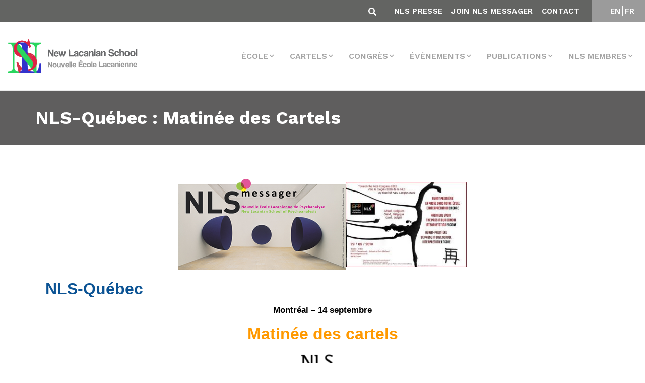

--- FILE ---
content_type: text/html; charset=UTF-8
request_url: https://www.amp-nls.org/fr/nls-messager/nls-quebec-matinee-des-cartels/
body_size: 18899
content:
<!DOCTYPE html>
<html lang="fr-FR">

<head>
    <meta charset="UTF-8">
    <meta name="viewport" content="width=device-width, initial-scale=1.0">

    <!-- CSS -->
    <link rel="preload" href="https://www.amp-nls.org/wp-content/themes/nls/css/bootstrap-grid.min.css" data-rocket-async="style" as="style" onload="this.onload=null;this.rel='stylesheet'" onerror="this.removeAttribute('data-rocket-async')" >
    <link rel="preload" href="https://www.amp-nls.org/wp-content/themes/nls/css/bootstrap-reboot.min.css" data-rocket-async="style" as="style" onload="this.onload=null;this.rel='stylesheet'" onerror="this.removeAttribute('data-rocket-async')" >
    <link rel="preload" href="https://www.amp-nls.org/wp-content/themes/nls/css/bootstrap.min.css" data-rocket-async="style" as="style" onload="this.onload=null;this.rel='stylesheet'" onerror="this.removeAttribute('data-rocket-async')" >
    <link data-minify="1" rel="preload" href="https://www.amp-nls.org/wp-content/cache/min/1/wp-content/themes/nls/css/main.css?ver=1756367136" data-rocket-async="style" as="style" onload="this.onload=null;this.rel='stylesheet'" onerror="this.removeAttribute('data-rocket-async')" >
    <link rel="preload" href="https://www.amp-nls.org/wp-content/themes/nls/css/mobile.css" data-rocket-async="style" as="style" onload="this.onload=null;this.rel='stylesheet'" onerror="this.removeAttribute('data-rocket-async')" >
    <link data-minify="1" rel="preload" href="https://www.amp-nls.org/wp-content/cache/min/1/wp-content/themes/nls/css/custom.css?ver=1756367136" data-rocket-async="style" as="style" onload="this.onload=null;this.rel='stylesheet'" onerror="this.removeAttribute('data-rocket-async')" >


    <link data-minify="1" rel='preload' href='https://www.amp-nls.org/wp-content/cache/min/1/jquery.slick/1.6.0/slick.css?ver=1756367136' data-rocket-async="style" as="style" onload="this.onload=null;this.rel='stylesheet'" onerror="this.removeAttribute('data-rocket-async')" >
    <link data-minify="1" rel='preload' href='https://www.amp-nls.org/wp-content/cache/min/1/gh/kenwheeler/slick@1.7.1/slick/slick-theme.css?ver=1756367136' data-rocket-async="style" as="style" onload="this.onload=null;this.rel='stylesheet'" onerror="this.removeAttribute('data-rocket-async')" >
    <link data-minify="1" rel="preload" href="https://www.amp-nls.org/wp-content/cache/min/1/ajax/libs/font-awesome/5.15.4/css/all.min.css?ver=1764143395" data-rocket-async="style" as="style" onload="this.onload=null;this.rel='stylesheet'" onerror="this.removeAttribute('data-rocket-async')" >

    <link data-minify="1" href="https://www.amp-nls.org/wp-content/cache/min/1/aos@2.3.1/dist/aos.css?ver=1756367136" data-rocket-async="style" as="style" onload="this.onload=null;this.rel='stylesheet'" onerror="this.removeAttribute('data-rocket-async')"  rel="preload">

    <!-- JS -->
    <script src="https://kit.fontawesome.com/2da18adc9a.js" crossorigin="anonymous"></script>
    <script data-minify="1" src="https://www.amp-nls.org/wp-content/cache/min/1/ajax/libs/jquery/3.4.1/jquery.min.js?ver=1756367137" crossorigin="anonymous"></script>
    <script data-minify="1" src='https://www.amp-nls.org/wp-content/cache/min/1/jquery.slick/1.6.0/slick.min.js?ver=1756367137'></script>
    <!-- <script src="https://www.amp-nls.org/wp-content/themes/nls/js/bootstrap.bundle.min.js"></script> -->
    <script src="https://www.amp-nls.org/wp-content/themes/nls/js/bootstrap.min.js"></script>


    <script type='text/javascript' src='https://www.google.com/recaptcha/api.js?render=6LfLp68ZAAAAABmZStStlnkA77QgieWMHYIZgvJL&#038;ver=3.0' id='google-recaptcha-js'></script>


    <!-- FONTS -->
    

    <script data-minify="1" src="https://www.amp-nls.org/wp-content/cache/min/1/wp-content/themes/nls/js/custom.js?ver=1756367137" type="text/javascript"></script>

    <script data-minify="1" src="https://www.amp-nls.org/wp-content/cache/min/1/aos@2.3.1/dist/aos.js?ver=1756367137"></script>
    <meta name='robots' content='index, follow, max-image-preview:large, max-snippet:-1, max-video-preview:-1' />
	<style>img:is([sizes="auto" i], [sizes^="auto," i]) { contain-intrinsic-size: 3000px 1500px }</style>
	
<!-- Google Tag Manager for WordPress by gtm4wp.com -->
<script data-cfasync="false" data-pagespeed-no-defer>
	var gtm4wp_datalayer_name = "dataLayer";
	var dataLayer = dataLayer || [];
</script>
<!-- End Google Tag Manager for WordPress by gtm4wp.com -->
	<!-- This site is optimized with the Yoast SEO plugin v26.4 - https://yoast.com/wordpress/plugins/seo/ -->
	<title>NLS-Québec : Matinée des Cartels - AMP-NLS</title>
<link data-rocket-preload as="style" href="https://fonts.googleapis.com/css2?family=Work+Sans:wght@100;200;300;400;500;600;700;800;900&#038;display=swap" rel="preload">
<link href="https://fonts.googleapis.com/css2?family=Work+Sans:wght@100;200;300;400;500;600;700;800;900&#038;display=swap" media="print" onload="this.media=&#039;all&#039;" rel="stylesheet">
<noscript><link rel="stylesheet" href="https://fonts.googleapis.com/css2?family=Work+Sans:wght@100;200;300;400;500;600;700;800;900&#038;display=swap"></noscript>
<style id="rocket-critical-css">html{box-sizing:border-box;-ms-overflow-style:scrollbar}*,::after,::before{box-sizing:inherit}.container{width:100%;padding-right:15px;padding-left:15px;margin-right:auto;margin-left:auto}@media (min-width:576px){.container{max-width:540px}}@media (min-width:768px){.container{max-width:720px}}@media (min-width:992px){.container{max-width:960px}}@media (min-width:1200px){.container{max-width:1140px}}@media (min-width:576px){.container{max-width:540px}}@media (min-width:768px){.container{max-width:720px}}@media (min-width:992px){.container{max-width:960px}}@media (min-width:1200px){.container{max-width:1140px}}.row{display:-ms-flexbox;display:flex;-ms-flex-wrap:wrap;flex-wrap:wrap;margin-right:-15px;margin-left:-15px}.my-2{margin-top:.5rem!important}.my-2{margin-bottom:.5rem!important}.ml-auto{margin-left:auto!important}@media (min-width:576px){.my-sm-0{margin-top:0!important}.my-sm-0{margin-bottom:0!important}.mr-sm-2{margin-right:.5rem!important}}@media (min-width:992px){.my-lg-0{margin-top:0!important}.my-lg-0{margin-bottom:0!important}}*,::after,::before{box-sizing:border-box}html{font-family:sans-serif;line-height:1.15;-webkit-text-size-adjust:100%}header,main,nav,section{display:block}body{margin:0;font-family:-apple-system,BlinkMacSystemFont,"Segoe UI",Roboto,"Helvetica Neue",Arial,"Noto Sans",sans-serif,"Apple Color Emoji","Segoe UI Emoji","Segoe UI Symbol","Noto Color Emoji";font-size:1rem;font-weight:400;line-height:1.5;color:#212529;text-align:left;background-color:#fff}h1{margin-top:0;margin-bottom:.5rem}p{margin-top:0;margin-bottom:1rem}ul{margin-top:0;margin-bottom:1rem}ul ul{margin-bottom:0}strong{font-weight:bolder}a{color:#007bff;text-decoration:none;background-color:transparent}a:not([href]){color:inherit;text-decoration:none}img{vertical-align:middle;border-style:none}table{border-collapse:collapse}th{text-align:inherit}button{border-radius:0}button,input,textarea{margin:0;font-family:inherit;font-size:inherit;line-height:inherit}button,input{overflow:visible}button{text-transform:none}[type=button],[type=submit],button{-webkit-appearance:button}[type=button]::-moz-focus-inner,[type=submit]::-moz-focus-inner,button::-moz-focus-inner{padding:0;border-style:none}textarea{overflow:auto;resize:vertical}::-webkit-file-upload-button{font:inherit;-webkit-appearance:button}:root{--blue:#007bff;--indigo:#6610f2;--purple:#6f42c1;--pink:#e83e8c;--red:#dc3545;--orange:#fd7e14;--yellow:#ffc107;--green:#28a745;--teal:#20c997;--cyan:#17a2b8;--white:#fff;--gray:#6c757d;--gray-dark:#343a40;--primary:#007bff;--secondary:#6c757d;--success:#28a745;--info:#17a2b8;--warning:#ffc107;--danger:#dc3545;--light:#f8f9fa;--dark:#343a40;--breakpoint-xs:0;--breakpoint-sm:576px;--breakpoint-md:768px;--breakpoint-lg:992px;--breakpoint-xl:1200px;--font-family-sans-serif:-apple-system,BlinkMacSystemFont,"Segoe UI",Roboto,"Helvetica Neue",Arial,"Noto Sans",sans-serif,"Apple Color Emoji","Segoe UI Emoji","Segoe UI Symbol","Noto Color Emoji";--font-family-monospace:SFMono-Regular,Menlo,Monaco,Consolas,"Liberation Mono","Courier New",monospace}*,::after,::before{box-sizing:border-box}html{font-family:sans-serif;line-height:1.15;-webkit-text-size-adjust:100%}header,main,nav,section{display:block}body{margin:0;font-family:-apple-system,BlinkMacSystemFont,"Segoe UI",Roboto,"Helvetica Neue",Arial,"Noto Sans",sans-serif,"Apple Color Emoji","Segoe UI Emoji","Segoe UI Symbol","Noto Color Emoji";font-size:1rem;font-weight:400;line-height:1.5;color:#212529;text-align:left;background-color:#fff}h1{margin-top:0;margin-bottom:.5rem}p{margin-top:0;margin-bottom:1rem}ul{margin-top:0;margin-bottom:1rem}ul ul{margin-bottom:0}strong{font-weight:bolder}a{color:#007bff;text-decoration:none;background-color:transparent}a:not([href]){color:inherit;text-decoration:none}img{vertical-align:middle;border-style:none}table{border-collapse:collapse}th{text-align:inherit}button{border-radius:0}button,input,textarea{margin:0;font-family:inherit;font-size:inherit;line-height:inherit}button,input{overflow:visible}button{text-transform:none}[type=button],[type=submit],button{-webkit-appearance:button}[type=button]::-moz-focus-inner,[type=submit]::-moz-focus-inner,button::-moz-focus-inner{padding:0;border-style:none}textarea{overflow:auto;resize:vertical}::-webkit-file-upload-button{font:inherit;-webkit-appearance:button}h1{margin-bottom:.5rem;font-weight:500;line-height:1.2}h1{font-size:2.5rem}.container{width:100%;padding-right:15px;padding-left:15px;margin-right:auto;margin-left:auto}@media (min-width:576px){.container{max-width:540px}}@media (min-width:768px){.container{max-width:720px}}@media (min-width:992px){.container{max-width:960px}}@media (min-width:1200px){.container{max-width:1140px}}@media (min-width:576px){.container{max-width:540px}}@media (min-width:768px){.container{max-width:720px}}@media (min-width:992px){.container{max-width:960px}}@media (min-width:1200px){.container{max-width:1140px}}.row{display:-ms-flexbox;display:flex;-ms-flex-wrap:wrap;flex-wrap:wrap;margin-right:-15px;margin-left:-15px}.form-control{display:block;width:100%;height:calc(1.5em + .75rem + 2px);padding:.375rem .75rem;font-size:1rem;font-weight:400;line-height:1.5;color:#495057;background-color:#fff;background-clip:padding-box;border:1px solid #ced4da;border-radius:.25rem}.form-control::-ms-expand{background-color:transparent;border:0}.form-control:-moz-focusring{color:transparent;text-shadow:0 0 0 #495057}.form-control::-webkit-input-placeholder{color:#6c757d;opacity:1}.form-control::-moz-placeholder{color:#6c757d;opacity:1}.form-control:-ms-input-placeholder{color:#6c757d;opacity:1}.form-control::-ms-input-placeholder{color:#6c757d;opacity:1}.form-inline{display:-ms-flexbox;display:flex;-ms-flex-flow:row wrap;flex-flow:row wrap;-ms-flex-align:center;align-items:center}@media (min-width:576px){.form-inline .form-control{display:inline-block;width:auto;vertical-align:middle}}.btn{display:inline-block;font-weight:400;color:#212529;text-align:center;vertical-align:middle;background-color:transparent;border:1px solid transparent;padding:.375rem .75rem;font-size:1rem;line-height:1.5;border-radius:.25rem}.collapse:not(.show){display:none}.dropdown{position:relative}.dropdown-toggle{white-space:nowrap}.dropdown-toggle::after{display:inline-block;margin-left:.255em;vertical-align:.255em;content:"";border-top:.3em solid;border-right:.3em solid transparent;border-bottom:0;border-left:.3em solid transparent}.dropdown-menu{position:absolute;top:100%;left:0;z-index:1000;display:none;float:left;min-width:10rem;padding:.5rem 0;margin:.125rem 0 0;font-size:1rem;color:#212529;text-align:left;list-style:none;background-color:#fff;background-clip:padding-box;border:1px solid rgba(0,0,0,.15);border-radius:.25rem}.dropdown-item{display:block;width:100%;padding:.25rem 1.5rem;clear:both;font-weight:400;color:#212529;text-align:inherit;white-space:nowrap;background-color:transparent;border:0}.nav-link{display:block;padding:.5rem 1rem}.navbar{position:relative;display:-ms-flexbox;display:flex;-ms-flex-wrap:wrap;flex-wrap:wrap;-ms-flex-align:center;align-items:center;-ms-flex-pack:justify;justify-content:space-between;padding:.5rem 1rem}.navbar-brand{display:inline-block;padding-top:.3125rem;padding-bottom:.3125rem;margin-right:1rem;font-size:1.25rem;line-height:inherit;white-space:nowrap}.navbar-nav{display:-ms-flexbox;display:flex;-ms-flex-direction:column;flex-direction:column;padding-left:0;margin-bottom:0;list-style:none}.navbar-nav .nav-link{padding-right:0;padding-left:0}.navbar-nav .dropdown-menu{position:static;float:none}.navbar-collapse{-ms-flex-preferred-size:100%;flex-basis:100%;-ms-flex-positive:1;flex-grow:1;-ms-flex-align:center;align-items:center}.navbar-toggler{padding:.25rem .75rem;font-size:1.25rem;line-height:1;background-color:transparent;border:1px solid transparent;border-radius:.25rem}.navbar-toggler-icon{display:inline-block;width:1.5em;height:1.5em;vertical-align:middle;content:"";background:no-repeat center center;background-size:100% 100%}@media (min-width:1200px){.navbar-expand-xl{-ms-flex-flow:row nowrap;flex-flow:row nowrap;-ms-flex-pack:start;justify-content:flex-start}.navbar-expand-xl .navbar-nav{-ms-flex-direction:row;flex-direction:row}.navbar-expand-xl .navbar-nav .dropdown-menu{position:absolute}.navbar-expand-xl .navbar-nav .nav-link{padding-right:.5rem;padding-left:.5rem}.navbar-expand-xl .navbar-collapse{display:-ms-flexbox!important;display:flex!important;-ms-flex-preferred-size:auto;flex-basis:auto}.navbar-expand-xl .navbar-toggler{display:none}}.my-2{margin-top:.5rem!important}.my-2{margin-bottom:.5rem!important}.ml-auto{margin-left:auto!important}@media (min-width:576px){.my-sm-0{margin-top:0!important}.my-sm-0{margin-bottom:0!important}.mr-sm-2{margin-right:.5rem!important}}@media (min-width:992px){.my-lg-0{margin-top:0!important}.my-lg-0{margin-bottom:0!important}}Body{font-family:"Work Sans",sans-serif}Body h1{font-size:38px;text-rendering:optimizeLegibility;-webkit-font-smoothing:antialiased;color:#636462}Body p{color:#707070;font-family:Work Sans;font-style:normal;font-weight:500;font-size:21px;line-height:36px;text-rendering:optimizeLegibility;-webkit-font-smoothing:antialiased}header .dropdown-menu{border-radius:0px;margin:0;padding:0;left:auto;right:0}header .dropdown-menu .dropdown-item{border-bottom:1px solid #ccc;background:white;padding:.75rem 1.5rem;font-family:Work Sans;font-style:normal;font-weight:normal;font-size:14px;line-height:16px;text-transform:uppercase;color:#5F5E5E;text-rendering:optimizeLegibility;-webkit-font-smoothing:antialiased}header ul li{margin-left:15px}header ul li a{font-family:Work Sans;font-style:normal;font-weight:600;font-size:16px;line-height:19px;text-align:center;text-transform:uppercase;color:#A4A4A4;text-rendering:optimizeLegibility;-webkit-font-smoothing:antialiased}@media (min-width:1150px){.collapse:not(.show){display:none}}.title-single{background-color:#5F5E5E;padding:35px 0px;margin-bottom:67px}.title-single h1{font-family:Work Sans;font-style:normal;font-weight:bold;font-size:36px;line-height:38px;color:white;text-rendering:optimizeLegibility;-webkit-font-smoothing:antialiased;margin-bottom:0px}section.single p{color:#636462;font-family:Work Sans;font-style:normal;font-weight:500;font-size:20px;line-height:26px;text-rendering:optimizeLegibility;-webkit-font-smoothing:antialiased}section.single a{color:#1730C6;text-rendering:optimizeLegibility;-webkit-font-smoothing:antialiased}:focus{outline:none}@media (min-width:992px){.search-header.hidden-desktop{display:none}}section{display:block;position:relative;overflow:hidden}#mainmenu{background-color:#fff;border-bottom:1px solid #ebebeb}.top-menu{background-color:#636462;position:relative}.widget-top ul li a{font-family:Work Sans;font-style:normal;color:white;font-weight:600;font-size:15px;line-height:18px;text-align:center;letter-spacing:0.321429px;text-transform:uppercase;text-decoration:none}.widget.widget-top ul{margin-top:15px;margin:10px 0}.widget.widget-top.widget_polylang ul{padding:0;list-style:none}header ul li{margin-left:15px;display:inline-block}li.lang-item.lang-item-5.lang-item-fr::before{content:"";border-left:1px solid #fff;padding-right:4px}.search-header{position:absolute;right:57vh;bottom:8px}.btn:not(:disabled):not(.disabled){margin-right:10px}.fa-search::before{content:"\f002";color:white}.widget.widget-top.widget_nav_menu{width:90%;text-align:right;margin-left:auto;padding-right:25px}.widget.widget-top.widget_polylang{width:10%;text-align:center;background:#9b9b9b;margin-left:auto}.dropdown-menu li{border-bottom:1px solid #ccc;margin-left:0;width:100%}.dropdown-menu li:last-child{border-bottom:none}header .dropdown-menu .dropdown-item{border-bottom:none}.top-container{width:100%;display:block;overflow:hidden}.search-header{position:relative;width:auto;float:right;right:auto;bottom:auto;padding-top:5px}.widget.widget-top.widget_nav_menu{width:auto;text-align:right;float:right}.widget.widget-top.widget_nav_menu ul{padding:0}.widget.widget-top.widget_nav_menu ul li{margin-left:12px}.widget.widget-top.widget_polylang{width:auto;text-align:center;background:#9b9b9b;margin-left:auto;float:right;min-width:105px}span.navbar-toggler-icon::before{-webkit-font-smoothing:antialiased;font-variant:normal;text-rendering:auto;line-height:1;font-family:"Font Awesome 5 Free";content:"\f0c9";display:inline-block;padding-right:3px;vertical-align:middle;font-weight:900;color:#636462}.dropdown-toggle::after{display:inline-block;margin-left:3px;vertical-align:2px;content:"\f078";border-top:0;border-right:0;border-bottom:0;border-left:0;-webkit-font-smoothing:antialiased;font-variant:normal;text-rendering:auto;line-height:0;font-family:"Font Awesome 5 Free";font-size:10px}.site-main{width:100%;padding:0%;padding-bottom:67px}.lang-item.lang-item-5.lang-item-fr{margin-left:0}#search-inmenu .form-control{height:20px;padding:0.375rem 0.75rem;font-size:1rem;font-weight:400;line-height:1.5;color:white;background-color:transparent;border:none;background-clip:padding-box;border-bottom:1px solid #ced4da;border-radius:0}.navbar.navbar-expand-xl img{max-width:260px}.grecaptcha-badge{display:none!important}.lang-item.lang-item-5.lang-item-fr{margin-left:-2px}@media (max-width:1200px){.navbar-collapse .navbar-nav .nav-link{padding-right:0;padding-left:0;text-align:left}.navbar-collapse .dropdown-menu li{border:none}.dropdown-menu{border:none}}@media (max-width:767px){#search-inmenu .form-control{height:auto;color:#717171}#polylang-2,#nav_menu-2{width:100%;padding:0px}.search-header.hidden-mobile{display:none}.fa-search::before{color:#717171}.btn:not(:disabled):not(.disabled){margin-right:0}.site-main{width:100%;padding:5%}.navbar-brand img{width:200px}.widget.widget-top.widget_nav_menu{width:auto;text-align:left;float:none;margin-top:-10px}.search-header{width:100%}.form-control{width:85%}.title-single h1{margin-left:5%}}section.single{min-height:73vh}ul.dropdown-menu ul.dropdown-menu{margin-left:17px;display:block;position:relative!important;border:none}ul.dropdown-menu ul.dropdown-menu li{border:none}body.single-nls-messager .site-main img{max-width:100%!important;height:auto!important}@font-face{font-family:"FontAwesome";src:url(https://www.amp-nls.org/wp-content/plugins/ultimate-member/assets/font/fontawesome-webfont.eot?v=4.2.0);src:url(https://www.amp-nls.org/wp-content/plugins/ultimate-member/assets/font/fontawesome-webfont.eot?v=4.2.0#iefix) format("embedded-opentype"),url(https://www.amp-nls.org/wp-content/plugins/ultimate-member/assets/font/fontawesome-webfont.woff?v=4.2.0) format("woff"),url(https://www.amp-nls.org/wp-content/plugins/ultimate-member/assets/font/fontawesome-webfont.ttf?v=4.2.0) format("truetype"),url(https://www.amp-nls.org/wp-content/plugins/ultimate-member/assets/font/fontawesome-webfont.svg?v=4.2.0#fontawesomeregular) format("svg");font-display:swap;font-weight:normal;font-style:normal}[class^="um-faicon-"]:before{font-family:"FontAwesome"!important;font-style:normal!important;font-weight:normal!important;font-variant:normal!important;text-transform:none!important;speak:none;line-height:1;-webkit-font-smoothing:antialiased;-moz-osx-font-smoothing:grayscale}.um-faicon-times:before{content:"\f00d"}.um-modal-close{display:block;position:fixed;right:0;top:0;font-size:24px;text-decoration:none!important;color:#fff!important;padding:0 10px}.um-modal-body{min-height:3px;padding:20px;box-sizing:border-box;width:100%;background:#fff;-moz-border-radius:0 0 3px 3px;-webkit-border-radius:0 0 3px 3px;border-radius:0 0 3px 3px}.um-modal-body.photo{-moz-border-radius:3px;-webkit-border-radius:3px;border-radius:3px;box-shadow:0px 0px 0px 1px rgba(0,0,0,0.1),0px 0px 0px 1px rgba(255,255,255,0.12) inset;background:#888;padding:0}</style>
	<link rel="canonical" href="https://www.amp-nls.org/fr/nls-messager/nls-quebec-matinee-des-cartels/" />
	<meta property="og:locale" content="fr_FR" />
	<meta property="og:type" content="article" />
	<meta property="og:title" content="NLS-Québec : Matinée des Cartels - AMP-NLS" />
	<meta property="og:description" content="NLS-Québec Montréal &#8211; 14 septembre Matinée des cartels New Lacanian SchoolDésinscription : nls-messager-unsubscribe@amp-nls.org Nous contacter : accueil@amp-nls.org   Inscription : https://amp-nls.org/page/fr/42/sinscrire-nls-messager Le site de la NLS : https://amp-nls.org   Lacan Quotidien : http://www.lacanquotidien.fr/blog/ NLS congrès BLOG  : https://www.nlscongress2019.com/accueil  Facebook [&hellip;]" />
	<meta property="og:url" content="https://www.amp-nls.org/fr/nls-messager/nls-quebec-matinee-des-cartels/" />
	<meta property="og:site_name" content="AMP-NLS" />
	<meta property="og:image" content="https://amp-nls.org/nlsmessager/2019/3221/image4.jpg" />
	<meta name="twitter:card" content="summary_large_image" />
	<script type="application/ld+json" class="yoast-schema-graph">{"@context":"https://schema.org","@graph":[{"@type":"WebPage","@id":"https://www.amp-nls.org/fr/nls-messager/nls-quebec-matinee-des-cartels/","url":"https://www.amp-nls.org/fr/nls-messager/nls-quebec-matinee-des-cartels/","name":"NLS-Québec : Matinée des Cartels - AMP-NLS","isPartOf":{"@id":"https://www.amp-nls.org/fr/home-francais/#website"},"primaryImageOfPage":{"@id":"https://www.amp-nls.org/fr/nls-messager/nls-quebec-matinee-des-cartels/#primaryimage"},"image":{"@id":"https://www.amp-nls.org/fr/nls-messager/nls-quebec-matinee-des-cartels/#primaryimage"},"thumbnailUrl":"https://amp-nls.org/nlsmessager/2019/3221/image4.jpg","datePublished":"2019-09-13T00:00:00+00:00","breadcrumb":{"@id":"https://www.amp-nls.org/fr/nls-messager/nls-quebec-matinee-des-cartels/#breadcrumb"},"inLanguage":"fr-FR","potentialAction":[{"@type":"ReadAction","target":["https://www.amp-nls.org/fr/nls-messager/nls-quebec-matinee-des-cartels/"]}]},{"@type":"ImageObject","inLanguage":"fr-FR","@id":"https://www.amp-nls.org/fr/nls-messager/nls-quebec-matinee-des-cartels/#primaryimage","url":"https://amp-nls.org/nlsmessager/2019/3221/image4.jpg","contentUrl":"https://amp-nls.org/nlsmessager/2019/3221/image4.jpg"},{"@type":"BreadcrumbList","@id":"https://www.amp-nls.org/fr/nls-messager/nls-quebec-matinee-des-cartels/#breadcrumb","itemListElement":[{"@type":"ListItem","position":1,"name":"Home","item":"https://www.amp-nls.org/fr/home-francais/"},{"@type":"ListItem","position":2,"name":"NLS Messagers","item":"https://www.amp-nls.org/fr/nls-messager/"},{"@type":"ListItem","position":3,"name":"NLS-Québec : Matinée des Cartels"}]},{"@type":"WebSite","@id":"https://www.amp-nls.org/fr/home-francais/#website","url":"https://www.amp-nls.org/fr/home-francais/","name":"AMP-NLS","description":"NLS Site","publisher":{"@id":"https://www.amp-nls.org/fr/home-francais/#organization"},"potentialAction":[{"@type":"SearchAction","target":{"@type":"EntryPoint","urlTemplate":"https://www.amp-nls.org/fr/home-francais/?s={search_term_string}"},"query-input":{"@type":"PropertyValueSpecification","valueRequired":true,"valueName":"search_term_string"}}],"inLanguage":"fr-FR"},{"@type":"Organization","@id":"https://www.amp-nls.org/fr/home-francais/#organization","name":"AMP-NLS","url":"https://www.amp-nls.org/fr/home-francais/","logo":{"@type":"ImageObject","inLanguage":"fr-FR","@id":"https://www.amp-nls.org/fr/home-francais/#/schema/logo/image/","url":"https://www.amp-nls.org/wp-content/uploads/2020/06/logo-menu.png","contentUrl":"https://www.amp-nls.org/wp-content/uploads/2020/06/logo-menu.png","width":411,"height":114,"caption":"AMP-NLS"},"image":{"@id":"https://www.amp-nls.org/fr/home-francais/#/schema/logo/image/"}}]}</script>
	<!-- / Yoast SEO plugin. -->


<link rel='dns-prefetch' href='//www.amp-nls.org' />
<link href='https://fonts.gstatic.com' crossorigin rel='preconnect' />
<link rel="alternate" type="application/rss+xml" title="AMP-NLS &raquo; NLS-Québec : Matinée des Cartels Flux des commentaires" href="https://www.amp-nls.org/fr/nls-messager/nls-quebec-matinee-des-cartels/feed/" />
<style id='wp-emoji-styles-inline-css' type='text/css'>

	img.wp-smiley, img.emoji {
		display: inline !important;
		border: none !important;
		box-shadow: none !important;
		height: 1em !important;
		width: 1em !important;
		margin: 0 0.07em !important;
		vertical-align: -0.1em !important;
		background: none !important;
		padding: 0 !important;
	}
</style>
<link rel='preload'  href='https://www.amp-nls.org/wp-includes/css/dist/block-library/style.min.css?ver=6.8.3' data-rocket-async="style" as="style" onload="this.onload=null;this.rel='stylesheet'" onerror="this.removeAttribute('data-rocket-async')"  type='text/css' media='all' />
<style id='classic-theme-styles-inline-css' type='text/css'>
/*! This file is auto-generated */
.wp-block-button__link{color:#fff;background-color:#32373c;border-radius:9999px;box-shadow:none;text-decoration:none;padding:calc(.667em + 2px) calc(1.333em + 2px);font-size:1.125em}.wp-block-file__button{background:#32373c;color:#fff;text-decoration:none}
</style>
<style id='safe-svg-svg-icon-style-inline-css' type='text/css'>
.safe-svg-cover{text-align:center}.safe-svg-cover .safe-svg-inside{display:inline-block;max-width:100%}.safe-svg-cover svg{fill:currentColor;height:100%;max-height:100%;max-width:100%;width:100%}

</style>
<style id='pdfemb-pdf-embedder-viewer-style-inline-css' type='text/css'>
.wp-block-pdfemb-pdf-embedder-viewer{max-width:none}

</style>
<link rel='preload'  href='https://www.amp-nls.org/wp-content/plugins/embed-any-document/css/embed-public.min.css?ver=2.7.8' data-rocket-async="style" as="style" onload="this.onload=null;this.rel='stylesheet'" onerror="this.removeAttribute('data-rocket-async')"  type='text/css' media='all' />
<style id='global-styles-inline-css' type='text/css'>
:root{--wp--preset--aspect-ratio--square: 1;--wp--preset--aspect-ratio--4-3: 4/3;--wp--preset--aspect-ratio--3-4: 3/4;--wp--preset--aspect-ratio--3-2: 3/2;--wp--preset--aspect-ratio--2-3: 2/3;--wp--preset--aspect-ratio--16-9: 16/9;--wp--preset--aspect-ratio--9-16: 9/16;--wp--preset--color--black: #000000;--wp--preset--color--cyan-bluish-gray: #abb8c3;--wp--preset--color--white: #ffffff;--wp--preset--color--pale-pink: #f78da7;--wp--preset--color--vivid-red: #cf2e2e;--wp--preset--color--luminous-vivid-orange: #ff6900;--wp--preset--color--luminous-vivid-amber: #fcb900;--wp--preset--color--light-green-cyan: #7bdcb5;--wp--preset--color--vivid-green-cyan: #00d084;--wp--preset--color--pale-cyan-blue: #8ed1fc;--wp--preset--color--vivid-cyan-blue: #0693e3;--wp--preset--color--vivid-purple: #9b51e0;--wp--preset--gradient--vivid-cyan-blue-to-vivid-purple: linear-gradient(135deg,rgba(6,147,227,1) 0%,rgb(155,81,224) 100%);--wp--preset--gradient--light-green-cyan-to-vivid-green-cyan: linear-gradient(135deg,rgb(122,220,180) 0%,rgb(0,208,130) 100%);--wp--preset--gradient--luminous-vivid-amber-to-luminous-vivid-orange: linear-gradient(135deg,rgba(252,185,0,1) 0%,rgba(255,105,0,1) 100%);--wp--preset--gradient--luminous-vivid-orange-to-vivid-red: linear-gradient(135deg,rgba(255,105,0,1) 0%,rgb(207,46,46) 100%);--wp--preset--gradient--very-light-gray-to-cyan-bluish-gray: linear-gradient(135deg,rgb(238,238,238) 0%,rgb(169,184,195) 100%);--wp--preset--gradient--cool-to-warm-spectrum: linear-gradient(135deg,rgb(74,234,220) 0%,rgb(151,120,209) 20%,rgb(207,42,186) 40%,rgb(238,44,130) 60%,rgb(251,105,98) 80%,rgb(254,248,76) 100%);--wp--preset--gradient--blush-light-purple: linear-gradient(135deg,rgb(255,206,236) 0%,rgb(152,150,240) 100%);--wp--preset--gradient--blush-bordeaux: linear-gradient(135deg,rgb(254,205,165) 0%,rgb(254,45,45) 50%,rgb(107,0,62) 100%);--wp--preset--gradient--luminous-dusk: linear-gradient(135deg,rgb(255,203,112) 0%,rgb(199,81,192) 50%,rgb(65,88,208) 100%);--wp--preset--gradient--pale-ocean: linear-gradient(135deg,rgb(255,245,203) 0%,rgb(182,227,212) 50%,rgb(51,167,181) 100%);--wp--preset--gradient--electric-grass: linear-gradient(135deg,rgb(202,248,128) 0%,rgb(113,206,126) 100%);--wp--preset--gradient--midnight: linear-gradient(135deg,rgb(2,3,129) 0%,rgb(40,116,252) 100%);--wp--preset--font-size--small: 13px;--wp--preset--font-size--medium: 20px;--wp--preset--font-size--large: 36px;--wp--preset--font-size--x-large: 42px;--wp--preset--spacing--20: 0.44rem;--wp--preset--spacing--30: 0.67rem;--wp--preset--spacing--40: 1rem;--wp--preset--spacing--50: 1.5rem;--wp--preset--spacing--60: 2.25rem;--wp--preset--spacing--70: 3.38rem;--wp--preset--spacing--80: 5.06rem;--wp--preset--shadow--natural: 6px 6px 9px rgba(0, 0, 0, 0.2);--wp--preset--shadow--deep: 12px 12px 50px rgba(0, 0, 0, 0.4);--wp--preset--shadow--sharp: 6px 6px 0px rgba(0, 0, 0, 0.2);--wp--preset--shadow--outlined: 6px 6px 0px -3px rgba(255, 255, 255, 1), 6px 6px rgba(0, 0, 0, 1);--wp--preset--shadow--crisp: 6px 6px 0px rgba(0, 0, 0, 1);}:where(.is-layout-flex){gap: 0.5em;}:where(.is-layout-grid){gap: 0.5em;}body .is-layout-flex{display: flex;}.is-layout-flex{flex-wrap: wrap;align-items: center;}.is-layout-flex > :is(*, div){margin: 0;}body .is-layout-grid{display: grid;}.is-layout-grid > :is(*, div){margin: 0;}:where(.wp-block-columns.is-layout-flex){gap: 2em;}:where(.wp-block-columns.is-layout-grid){gap: 2em;}:where(.wp-block-post-template.is-layout-flex){gap: 1.25em;}:where(.wp-block-post-template.is-layout-grid){gap: 1.25em;}.has-black-color{color: var(--wp--preset--color--black) !important;}.has-cyan-bluish-gray-color{color: var(--wp--preset--color--cyan-bluish-gray) !important;}.has-white-color{color: var(--wp--preset--color--white) !important;}.has-pale-pink-color{color: var(--wp--preset--color--pale-pink) !important;}.has-vivid-red-color{color: var(--wp--preset--color--vivid-red) !important;}.has-luminous-vivid-orange-color{color: var(--wp--preset--color--luminous-vivid-orange) !important;}.has-luminous-vivid-amber-color{color: var(--wp--preset--color--luminous-vivid-amber) !important;}.has-light-green-cyan-color{color: var(--wp--preset--color--light-green-cyan) !important;}.has-vivid-green-cyan-color{color: var(--wp--preset--color--vivid-green-cyan) !important;}.has-pale-cyan-blue-color{color: var(--wp--preset--color--pale-cyan-blue) !important;}.has-vivid-cyan-blue-color{color: var(--wp--preset--color--vivid-cyan-blue) !important;}.has-vivid-purple-color{color: var(--wp--preset--color--vivid-purple) !important;}.has-black-background-color{background-color: var(--wp--preset--color--black) !important;}.has-cyan-bluish-gray-background-color{background-color: var(--wp--preset--color--cyan-bluish-gray) !important;}.has-white-background-color{background-color: var(--wp--preset--color--white) !important;}.has-pale-pink-background-color{background-color: var(--wp--preset--color--pale-pink) !important;}.has-vivid-red-background-color{background-color: var(--wp--preset--color--vivid-red) !important;}.has-luminous-vivid-orange-background-color{background-color: var(--wp--preset--color--luminous-vivid-orange) !important;}.has-luminous-vivid-amber-background-color{background-color: var(--wp--preset--color--luminous-vivid-amber) !important;}.has-light-green-cyan-background-color{background-color: var(--wp--preset--color--light-green-cyan) !important;}.has-vivid-green-cyan-background-color{background-color: var(--wp--preset--color--vivid-green-cyan) !important;}.has-pale-cyan-blue-background-color{background-color: var(--wp--preset--color--pale-cyan-blue) !important;}.has-vivid-cyan-blue-background-color{background-color: var(--wp--preset--color--vivid-cyan-blue) !important;}.has-vivid-purple-background-color{background-color: var(--wp--preset--color--vivid-purple) !important;}.has-black-border-color{border-color: var(--wp--preset--color--black) !important;}.has-cyan-bluish-gray-border-color{border-color: var(--wp--preset--color--cyan-bluish-gray) !important;}.has-white-border-color{border-color: var(--wp--preset--color--white) !important;}.has-pale-pink-border-color{border-color: var(--wp--preset--color--pale-pink) !important;}.has-vivid-red-border-color{border-color: var(--wp--preset--color--vivid-red) !important;}.has-luminous-vivid-orange-border-color{border-color: var(--wp--preset--color--luminous-vivid-orange) !important;}.has-luminous-vivid-amber-border-color{border-color: var(--wp--preset--color--luminous-vivid-amber) !important;}.has-light-green-cyan-border-color{border-color: var(--wp--preset--color--light-green-cyan) !important;}.has-vivid-green-cyan-border-color{border-color: var(--wp--preset--color--vivid-green-cyan) !important;}.has-pale-cyan-blue-border-color{border-color: var(--wp--preset--color--pale-cyan-blue) !important;}.has-vivid-cyan-blue-border-color{border-color: var(--wp--preset--color--vivid-cyan-blue) !important;}.has-vivid-purple-border-color{border-color: var(--wp--preset--color--vivid-purple) !important;}.has-vivid-cyan-blue-to-vivid-purple-gradient-background{background: var(--wp--preset--gradient--vivid-cyan-blue-to-vivid-purple) !important;}.has-light-green-cyan-to-vivid-green-cyan-gradient-background{background: var(--wp--preset--gradient--light-green-cyan-to-vivid-green-cyan) !important;}.has-luminous-vivid-amber-to-luminous-vivid-orange-gradient-background{background: var(--wp--preset--gradient--luminous-vivid-amber-to-luminous-vivid-orange) !important;}.has-luminous-vivid-orange-to-vivid-red-gradient-background{background: var(--wp--preset--gradient--luminous-vivid-orange-to-vivid-red) !important;}.has-very-light-gray-to-cyan-bluish-gray-gradient-background{background: var(--wp--preset--gradient--very-light-gray-to-cyan-bluish-gray) !important;}.has-cool-to-warm-spectrum-gradient-background{background: var(--wp--preset--gradient--cool-to-warm-spectrum) !important;}.has-blush-light-purple-gradient-background{background: var(--wp--preset--gradient--blush-light-purple) !important;}.has-blush-bordeaux-gradient-background{background: var(--wp--preset--gradient--blush-bordeaux) !important;}.has-luminous-dusk-gradient-background{background: var(--wp--preset--gradient--luminous-dusk) !important;}.has-pale-ocean-gradient-background{background: var(--wp--preset--gradient--pale-ocean) !important;}.has-electric-grass-gradient-background{background: var(--wp--preset--gradient--electric-grass) !important;}.has-midnight-gradient-background{background: var(--wp--preset--gradient--midnight) !important;}.has-small-font-size{font-size: var(--wp--preset--font-size--small) !important;}.has-medium-font-size{font-size: var(--wp--preset--font-size--medium) !important;}.has-large-font-size{font-size: var(--wp--preset--font-size--large) !important;}.has-x-large-font-size{font-size: var(--wp--preset--font-size--x-large) !important;}
:where(.wp-block-post-template.is-layout-flex){gap: 1.25em;}:where(.wp-block-post-template.is-layout-grid){gap: 1.25em;}
:where(.wp-block-columns.is-layout-flex){gap: 2em;}:where(.wp-block-columns.is-layout-grid){gap: 2em;}
:root :where(.wp-block-pullquote){font-size: 1.5em;line-height: 1.6;}
</style>
<link data-minify="1" rel='preload'  href='https://www.amp-nls.org/wp-content/cache/min/1/wp-content/themes/nls/dist/index.css?ver=1756367136' data-rocket-async="style" as="style" onload="this.onload=null;this.rel='stylesheet'" onerror="this.removeAttribute('data-rocket-async')"  type='text/css' media='all' />
<link rel='preload'  href='https://www.amp-nls.org/wp-content/plugins/ultimate-member/assets/css/um-modal.min.css?ver=2.10.6' data-rocket-async="style" as="style" onload="this.onload=null;this.rel='stylesheet'" onerror="this.removeAttribute('data-rocket-async')"  type='text/css' media='all' />
<link rel='preload'  href='https://www.amp-nls.org/wp-content/plugins/ultimate-member/assets/libs/jquery-ui/jquery-ui.min.css?ver=1.13.2' data-rocket-async="style" as="style" onload="this.onload=null;this.rel='stylesheet'" onerror="this.removeAttribute('data-rocket-async')"  type='text/css' media='all' />
<link rel='preload'  href='https://www.amp-nls.org/wp-content/plugins/ultimate-member/assets/libs/tipsy/tipsy.min.css?ver=1.0.0a' data-rocket-async="style" as="style" onload="this.onload=null;this.rel='stylesheet'" onerror="this.removeAttribute('data-rocket-async')"  type='text/css' media='all' />
<link data-minify="1" rel='preload'  href='https://www.amp-nls.org/wp-content/cache/min/1/wp-content/plugins/ultimate-member/assets/libs/raty/um-raty.min.css?ver=1756367136' data-rocket-async="style" as="style" onload="this.onload=null;this.rel='stylesheet'" onerror="this.removeAttribute('data-rocket-async')"  type='text/css' media='all' />
<link rel='preload'  href='https://www.amp-nls.org/wp-content/plugins/ultimate-member/assets/libs/select2/select2.min.css?ver=4.0.13' data-rocket-async="style" as="style" onload="this.onload=null;this.rel='stylesheet'" onerror="this.removeAttribute('data-rocket-async')"  type='text/css' media='all' />
<link rel='preload'  href='https://www.amp-nls.org/wp-content/plugins/ultimate-member/assets/css/um-fileupload.min.css?ver=2.10.6' data-rocket-async="style" as="style" onload="this.onload=null;this.rel='stylesheet'" onerror="this.removeAttribute('data-rocket-async')"  type='text/css' media='all' />
<link rel='preload'  href='https://www.amp-nls.org/wp-content/plugins/ultimate-member/assets/libs/um-confirm/um-confirm.min.css?ver=1.0' data-rocket-async="style" as="style" onload="this.onload=null;this.rel='stylesheet'" onerror="this.removeAttribute('data-rocket-async')"  type='text/css' media='all' />
<link rel='preload'  href='https://www.amp-nls.org/wp-content/plugins/ultimate-member/assets/libs/pickadate/default.min.css?ver=3.6.2' data-rocket-async="style" as="style" onload="this.onload=null;this.rel='stylesheet'" onerror="this.removeAttribute('data-rocket-async')"  type='text/css' media='all' />
<link rel='preload'  href='https://www.amp-nls.org/wp-content/plugins/ultimate-member/assets/libs/pickadate/default.date.min.css?ver=3.6.2' data-rocket-async="style" as="style" onload="this.onload=null;this.rel='stylesheet'" onerror="this.removeAttribute('data-rocket-async')"  type='text/css' media='all' />
<link rel='preload'  href='https://www.amp-nls.org/wp-content/plugins/ultimate-member/assets/libs/pickadate/default.time.min.css?ver=3.6.2' data-rocket-async="style" as="style" onload="this.onload=null;this.rel='stylesheet'" onerror="this.removeAttribute('data-rocket-async')"  type='text/css' media='all' />
<link data-minify="1" rel='preload'  href='https://www.amp-nls.org/wp-content/cache/min/1/wp-content/plugins/ultimate-member/assets/libs/legacy/fonticons/fonticons-ii.min.css?ver=1756367136' data-rocket-async="style" as="style" onload="this.onload=null;this.rel='stylesheet'" onerror="this.removeAttribute('data-rocket-async')"  type='text/css' media='all' />
<link data-minify="1" rel='preload'  href='https://www.amp-nls.org/wp-content/cache/min/1/wp-content/plugins/ultimate-member/assets/libs/legacy/fonticons/fonticons-fa.min.css?ver=1756367136' data-rocket-async="style" as="style" onload="this.onload=null;this.rel='stylesheet'" onerror="this.removeAttribute('data-rocket-async')"  type='text/css' media='all' />
<link data-minify="1" rel='preload'  href='https://www.amp-nls.org/wp-content/cache/min/1/wp-content/plugins/ultimate-member/assets/css/um-fontawesome.min.css?ver=1756367136' data-rocket-async="style" as="style" onload="this.onload=null;this.rel='stylesheet'" onerror="this.removeAttribute('data-rocket-async')"  type='text/css' media='all' />
<link rel='preload'  href='https://www.amp-nls.org/wp-content/plugins/ultimate-member/assets/css/common.min.css?ver=2.10.6' data-rocket-async="style" as="style" onload="this.onload=null;this.rel='stylesheet'" onerror="this.removeAttribute('data-rocket-async')"  type='text/css' media='all' />
<link rel='preload'  href='https://www.amp-nls.org/wp-content/plugins/ultimate-member/assets/css/um-responsive.min.css?ver=2.10.6' data-rocket-async="style" as="style" onload="this.onload=null;this.rel='stylesheet'" onerror="this.removeAttribute('data-rocket-async')"  type='text/css' media='all' />
<link rel='preload'  href='https://www.amp-nls.org/wp-content/plugins/ultimate-member/assets/css/um-styles.min.css?ver=2.10.6' data-rocket-async="style" as="style" onload="this.onload=null;this.rel='stylesheet'" onerror="this.removeAttribute('data-rocket-async')"  type='text/css' media='all' />
<link rel='preload'  href='https://www.amp-nls.org/wp-content/plugins/ultimate-member/assets/libs/cropper/cropper.min.css?ver=1.6.1' data-rocket-async="style" as="style" onload="this.onload=null;this.rel='stylesheet'" onerror="this.removeAttribute('data-rocket-async')"  type='text/css' media='all' />
<link rel='preload'  href='https://www.amp-nls.org/wp-content/plugins/ultimate-member/assets/css/um-profile.min.css?ver=2.10.6' data-rocket-async="style" as="style" onload="this.onload=null;this.rel='stylesheet'" onerror="this.removeAttribute('data-rocket-async')"  type='text/css' media='all' />
<link rel='preload'  href='https://www.amp-nls.org/wp-content/plugins/ultimate-member/assets/css/um-account.min.css?ver=2.10.6' data-rocket-async="style" as="style" onload="this.onload=null;this.rel='stylesheet'" onerror="this.removeAttribute('data-rocket-async')"  type='text/css' media='all' />
<link rel='preload'  href='https://www.amp-nls.org/wp-content/plugins/ultimate-member/assets/css/um-misc.min.css?ver=2.10.6' data-rocket-async="style" as="style" onload="this.onload=null;this.rel='stylesheet'" onerror="this.removeAttribute('data-rocket-async')"  type='text/css' media='all' />
<link rel='preload'  href='https://www.amp-nls.org/wp-content/plugins/ultimate-member/assets/css/um-old-default.min.css?ver=2.10.6' data-rocket-async="style" as="style" onload="this.onload=null;this.rel='stylesheet'" onerror="this.removeAttribute('data-rocket-async')"  type='text/css' media='all' />
<script type="text/javascript" src="https://www.amp-nls.org/wp-includes/js/jquery/jquery.min.js?ver=3.7.1" id="jquery-core-js"></script>
<script type="text/javascript" src="https://www.amp-nls.org/wp-includes/js/jquery/jquery-migrate.min.js?ver=3.4.1" id="jquery-migrate-js"></script>
<script type="text/javascript" src="https://www.amp-nls.org/wp-content/plugins/ultimate-member/assets/js/um-gdpr.min.js?ver=2.10.6" id="um-gdpr-js"></script>
<link rel="https://api.w.org/" href="https://www.amp-nls.org/wp-json/" /><link rel="EditURI" type="application/rsd+xml" title="RSD" href="https://www.amp-nls.org/xmlrpc.php?rsd" />
<meta name="generator" content="WordPress 6.8.3" />
<link rel='shortlink' href='https://www.amp-nls.org/?p=95975' />
<link rel="alternate" title="oEmbed (JSON)" type="application/json+oembed" href="https://www.amp-nls.org/wp-json/oembed/1.0/embed?url=https%3A%2F%2Fwww.amp-nls.org%2Ffr%2Fnls-messager%2Fnls-quebec-matinee-des-cartels%2F&#038;lang=fr" />
<link rel="alternate" title="oEmbed (XML)" type="text/xml+oembed" href="https://www.amp-nls.org/wp-json/oembed/1.0/embed?url=https%3A%2F%2Fwww.amp-nls.org%2Ffr%2Fnls-messager%2Fnls-quebec-matinee-des-cartels%2F&#038;format=xml&#038;lang=fr" />
<meta name="tec-api-version" content="v1"><meta name="tec-api-origin" content="https://www.amp-nls.org"><link rel="alternate" href="https://www.amp-nls.org/wp-json/tribe/events/v1/" />
<!-- Google Tag Manager for WordPress by gtm4wp.com -->
<!-- GTM Container placement set to automatic -->
<script data-cfasync="false" data-pagespeed-no-defer type="text/javascript">
	var dataLayer_content = {"pagePostType":"nls-messager","pagePostType2":"single-nls-messager","pagePostAuthor":"NLS ADMIN ADMIN last name1"};
	dataLayer.push( dataLayer_content );
</script>
<script data-cfasync="false" data-pagespeed-no-defer type="text/javascript">
(function(w,d,s,l,i){w[l]=w[l]||[];w[l].push({'gtm.start':
new Date().getTime(),event:'gtm.js'});var f=d.getElementsByTagName(s)[0],
j=d.createElement(s),dl=l!='dataLayer'?'&l='+l:'';j.async=true;j.src=
'//www.googletagmanager.com/gtm.js?id='+i+dl;f.parentNode.insertBefore(j,f);
})(window,document,'script','dataLayer','GTM-M64652X');
</script>
<!-- End Google Tag Manager for WordPress by gtm4wp.com --><link rel="icon" href="https://www.amp-nls.org/wp-content/uploads/2021/03/cropped-nls-icon-32x32.png" sizes="32x32" />
<link rel="icon" href="https://www.amp-nls.org/wp-content/uploads/2021/03/cropped-nls-icon-192x192.png" sizes="192x192" />
<link rel="apple-touch-icon" href="https://www.amp-nls.org/wp-content/uploads/2021/03/cropped-nls-icon-180x180.png" />
<meta name="msapplication-TileImage" content="https://www.amp-nls.org/wp-content/uploads/2021/03/cropped-nls-icon-270x270.png" />
<noscript><style id="rocket-lazyload-nojs-css">.rll-youtube-player, [data-lazy-src]{display:none !important;}</style></noscript><script>
/*! loadCSS rel=preload polyfill. [c]2017 Filament Group, Inc. MIT License */
(function(w){"use strict";if(!w.loadCSS){w.loadCSS=function(){}}
var rp=loadCSS.relpreload={};rp.support=(function(){var ret;try{ret=w.document.createElement("link").relList.supports("preload")}catch(e){ret=!1}
return function(){return ret}})();rp.bindMediaToggle=function(link){var finalMedia=link.media||"all";function enableStylesheet(){link.media=finalMedia}
if(link.addEventListener){link.addEventListener("load",enableStylesheet)}else if(link.attachEvent){link.attachEvent("onload",enableStylesheet)}
setTimeout(function(){link.rel="stylesheet";link.media="only x"});setTimeout(enableStylesheet,3000)};rp.poly=function(){if(rp.support()){return}
var links=w.document.getElementsByTagName("link");for(var i=0;i<links.length;i++){var link=links[i];if(link.rel==="preload"&&link.getAttribute("as")==="style"&&!link.getAttribute("data-loadcss")){link.setAttribute("data-loadcss",!0);rp.bindMediaToggle(link)}}};if(!rp.support()){rp.poly();var run=w.setInterval(rp.poly,500);if(w.addEventListener){w.addEventListener("load",function(){rp.poly();w.clearInterval(run)})}else if(w.attachEvent){w.attachEvent("onload",function(){rp.poly();w.clearInterval(run)})}}
if(typeof exports!=="undefined"){exports.loadCSS=loadCSS}
else{w.loadCSS=loadCSS}}(typeof global!=="undefined"?global:this))
</script>
    
<meta name="generator" content="WP Rocket 3.20.1.2" data-wpr-features="wpr_minify_js wpr_async_css wpr_lazyload_iframes wpr_image_dimensions wpr_minify_css wpr_desktop" /></head>

<body data-rsssl=1 class="wp-singular nls-messager-template-default single single-nls-messager postid-95975 wp-custom-logo wp-theme-nls polylang-fr tribe-no-js">
        <script>
        $(document).ready(function() {
            AOS.init();
        });
    </script>
    
<!-- GTM Container placement set to automatic -->
<!-- Google Tag Manager (noscript) -->
				<noscript><iframe src="https://www.googletagmanager.com/ns.html?id=GTM-M64652X" height="0" width="0" style="display:none;visibility:hidden" aria-hidden="true"></iframe></noscript>
<!-- End Google Tag Manager (noscript) -->
    <header data-rocket-location-hash="a958a4e02512def1962799edcb763194">

                            <div data-rocket-location-hash="0c1fb6f84cc9c1df1a75c369f008c816" class="top-menu">

                <div data-rocket-location-hash="ae3969ceee1c0fa7db99d942dcf1b524" class="top-container">





                    <section id="polylang-2" class="widget widget-top widget_polylang"><ul>
	<li class="lang-item lang-item-2 lang-item-en no-translation lang-item-first"><a lang="en-US" hreflang="en-US" href="https://www.amp-nls.org/">EN</a></li>
	<li class="lang-item lang-item-5 lang-item-fr current-lang"><a lang="fr-FR" hreflang="fr-FR" href="https://www.amp-nls.org/fr/nls-messager/nls-quebec-matinee-des-cartels/" aria-current="true">FR</a></li>
</ul>
</section><section id="nav_menu-2" class="widget widget-top widget_nav_menu"><div class="menu-top-fr-container"><ul id="menu-top-fr" class="menu"><li id="menu-item-914" class="menu-item menu-item-type-custom menu-item-object-custom menu-item-914"><a href="https://app.amp-nls.org/fr/nls-press">NLS Presse</a></li>
<li id="menu-item-106216" class="menu-item menu-item-type-custom menu-item-object-custom menu-item-106216"><a href="https://app.amp-nls.org/fr/join">Join NLS Messager</a></li>
<li id="menu-item-742" class="menu-item menu-item-type-post_type menu-item-object-page menu-item-742"><a href="https://www.amp-nls.org/fr/french-translation/">Contact</a></li>
</ul></div></section>                    <section class="search-header hidden-mobile">
                        <form action="https://www.amp-nls.org/fr/" onsubmit="return sendForm()" method="get" class="form-inline form-inline  my-lg-0 hidden-m" id="search-inmenu" name="serForm">
                            <input type="text" name="s" id="search" placeholder="Search" value="" class="form-control mr-sm-2" style="display: none;">

                            <button class="btn  my-2 my-sm-0" id="searchtoggl" type="submit">
                                <i class="fas fa-search"></i>
                            </button>
                        </form>

                    </section>
                </div>
            </div>

        
        <nav id="mainmenu" class="navbar navbar-expand-xl ">
            <a class="navbar-brand" href="https://www.amp-nls.org/fr/home-francais/?in">
                <img width="404" height="109" id="nlslogo" src="https://www.amp-nls.org/wp-content/uploads/2020/12/NLS_logo-1.svg" alt="NLS">            </a>
            <button class="navbar-toggler" type="button" data-toggle="collapse" data-target="#navbarNavDropdown" aria-controls="navbarNavDropdown" aria-expanded="false" aria-label="Toggle navigation">
                <span class="navbar-toggler-icon"></span>
            </button>



            <div class="collapse navbar-collapse" id="navbarNavDropdown">
                <ul class="navbar-nav ml-auto">
                    <li itemscope="itemscope" itemtype="https://www.schema.org/SiteNavigationElement" id="menu-item-559" class="menu-item menu-item-type-custom menu-item-object-custom menu-item-has-children dropdown menu-item-559 nav-item"><a title="École" href="#" data-toggle="dropdown" aria-haspopup="true" aria-expanded="false" class="dropdown-toggle nav-link" id="menu-item-dropdown-559">École</a>
<ul class="dropdown-menu" aria-labelledby="menu-item-dropdown-559" role="menu">
	<li itemscope="itemscope" itemtype="https://www.schema.org/SiteNavigationElement" id="menu-item-857" class="menu-item menu-item-type-post_type menu-item-object-page menu-item-857 nav-item"><a title="NLS : dans l’Association Mondiale de Psychanalyse" href="https://www.amp-nls.org/fr/nls-in-the-world-association-of-psychoanalysis/" class="dropdown-item">NLS : dans l’Association Mondiale de Psychanalyse</a></li>
	<li itemscope="itemscope" itemtype="https://www.schema.org/SiteNavigationElement" id="menu-item-653" class="menu-item menu-item-type-post_type menu-item-object-page menu-item-653 nav-item"><a title="NLS : Sociétés - Groupes - Initiatives" href="https://www.amp-nls.org/fr/nls-societies-and-groups-fr-translation/" class="dropdown-item">NLS : Sociétés &#8211; Groupes &#8211; Initiatives</a></li>
	<li itemscope="itemscope" itemtype="https://www.schema.org/SiteNavigationElement" id="menu-item-840" class="menu-item menu-item-type-post_type menu-item-object-page menu-item-840 nav-item"><a title="Comité Exécutif et  Commissions" href="https://www.amp-nls.org/fr/excom-et-autres-commissions/" class="dropdown-item">Comité Exécutif et  Commissions</a></li>
	<li itemscope="itemscope" itemtype="https://www.schema.org/SiteNavigationElement" id="menu-item-654" class="menu-item menu-item-type-post_type menu-item-object-page menu-item-654 nav-item"><a title="Analystes de l’École - La Passe" href="https://www.amp-nls.org/fr/analysts-of-the-school-fr-translation/" class="dropdown-item">Analystes de l’École &#8211; La Passe</a></li>
	<li itemscope="itemscope" itemtype="https://www.schema.org/SiteNavigationElement" id="menu-item-940" class="menu-item menu-item-type-post_type menu-item-object-page menu-item-940 nav-item"><a title="Connexions" href="https://www.amp-nls.org/fr/connexions/" class="dropdown-item">Connexions</a></li>
	<li itemscope="itemscope" itemtype="https://www.schema.org/SiteNavigationElement" id="menu-item-655" class="menu-item menu-item-type-post_type menu-item-object-page menu-item-655 nav-item"><a title="Orientation et Bibliographie" href="https://www.amp-nls.org/fr/orientation-and-bibliography-fr-translation/" class="dropdown-item">Orientation et Bibliographie</a></li>
</ul>
</li>
<li itemscope="itemscope" itemtype="https://www.schema.org/SiteNavigationElement" id="menu-item-656" class="menu-item menu-item-type-post_type menu-item-object-page menu-item-has-children dropdown menu-item-656 nav-item"><a title="Cartels" href="#" data-toggle="dropdown" aria-haspopup="true" aria-expanded="false" class="dropdown-toggle nav-link" id="menu-item-dropdown-656">Cartels</a>
<ul class="dropdown-menu" aria-labelledby="menu-item-dropdown-656" role="menu">
	<li itemscope="itemscope" itemtype="https://www.schema.org/SiteNavigationElement" id="menu-item-657" class="menu-item menu-item-type-post_type menu-item-object-page menu-item-657 nav-item"><a title="APERÇU" href="https://www.amp-nls.org/fr/cartels-fr-translation/" class="dropdown-item">APERÇU</a></li>
	<li itemscope="itemscope" itemtype="https://www.schema.org/SiteNavigationElement" id="menu-item-658" class="menu-item menu-item-type-post_type menu-item-object-page menu-item-658 nav-item"><a title="Déclaration de cartels" href="https://www.amp-nls.org/fr/cartel-form-fr-translation/" class="dropdown-item">Déclaration de cartels</a></li>
	<li itemscope="itemscope" itemtype="https://www.schema.org/SiteNavigationElement" id="menu-item-5578" class="menu-item menu-item-type-post_type menu-item-object-page menu-item-5578 nav-item"><a title="Catalogue des cartels" href="https://www.amp-nls.org/fr/catalogue-des-cartels/" class="dropdown-item">Catalogue des cartels</a></li>
	<li itemscope="itemscope" itemtype="https://www.schema.org/SiteNavigationElement" id="menu-item-1042" class="menu-item menu-item-type-post_type menu-item-object-page menu-item-1042 nav-item"><a title="Cartels vers le congrès" href="https://www.amp-nls.org/fr/cartels-vers-le-congres/" class="dropdown-item">Cartels vers le congrès</a></li>
	<li itemscope="itemscope" itemtype="https://www.schema.org/SiteNavigationElement" id="menu-item-662" class="menu-item menu-item-type-post_type menu-item-object-page menu-item-662 nav-item"><a title="Newsletter 4+one" href="https://www.amp-nls.org/fr/newsletter-4one-fr-translation/" class="dropdown-item">Newsletter 4+one</a></li>
	<li itemscope="itemscope" itemtype="https://www.schema.org/SiteNavigationElement" id="menu-item-1062" class="menu-item menu-item-type-post_type menu-item-object-page menu-item-1062 nav-item"><a title="Les délégués" href="https://www.amp-nls.org/fr/list-of-delegates-fr/" class="dropdown-item">Les délégués</a></li>
	<li itemscope="itemscope" itemtype="https://www.schema.org/SiteNavigationElement" id="menu-item-664" class="menu-item menu-item-type-post_type menu-item-object-page menu-item-664 nav-item"><a title="Textes d’orientation" href="https://www.amp-nls.org/fr/orientation-texts-fr-translation/" class="dropdown-item">Textes d’orientation</a></li>
</ul>
</li>
<li itemscope="itemscope" itemtype="https://www.schema.org/SiteNavigationElement" id="menu-item-665" class="menu-item menu-item-type-custom menu-item-object-custom menu-item-has-children dropdown menu-item-665 nav-item"><a title="Congrès" href="#" data-toggle="dropdown" aria-haspopup="true" aria-expanded="false" class="dropdown-toggle nav-link" id="menu-item-dropdown-665">Congrès</a>
<ul class="dropdown-menu" aria-labelledby="menu-item-dropdown-665" role="menu">
	<li itemscope="itemscope" itemtype="https://www.schema.org/SiteNavigationElement" id="menu-item-728" class="menu-item menu-item-type-custom menu-item-object-custom menu-item-728 nav-item"><a title="Congrès 2026 : Présentation du thème" href="https://www.amp-nls.org/wp-content/uploads/2025/07/ARGUMENT-NLS-2026.pdf" class="dropdown-item">Congrès 2026 : Présentation du thème</a></li>
	<li itemscope="itemscope" itemtype="https://www.schema.org/SiteNavigationElement" id="menu-item-10214" class="menu-item menu-item-type-post_type menu-item-object-page menu-item-10214 nav-item"><a title="Traductions de la présentation du thème du congrès 2026" href="https://www.amp-nls.org/fr/traductions-de-largument/" class="dropdown-item">Traductions de la présentation du thème du congrès 2026</a></li>
	<li itemscope="itemscope" itemtype="https://www.schema.org/SiteNavigationElement" id="menu-item-729" class="menu-item menu-item-type-custom menu-item-object-custom menu-item-729 nav-item"><a title="Affiche 2026" href="https://www.amp-nls.org/wp-content/uploads/2025/09/nls_XXIV-affiche_WEB-1.pdf" class="dropdown-item">Affiche 2026</a></li>
	<li itemscope="itemscope" itemtype="https://www.schema.org/SiteNavigationElement" id="menu-item-107675" class="menu-item menu-item-type-custom menu-item-object-custom menu-item-107675 nav-item"><a title="CONGRÈS 2026 BLOG" href="https://nlscongress2026.amp-nls.org" class="dropdown-item">CONGRÈS 2026 BLOG</a></li>
	<li itemscope="itemscope" itemtype="https://www.schema.org/SiteNavigationElement" id="menu-item-105294" class="menu-item menu-item-type-custom menu-item-object-custom menu-item-105294 nav-item"><a title="CONGRÈS 2025 BLOG" href="https://www.nlscongress2025.amp-nls.org/accueil" class="dropdown-item">CONGRÈS 2025 BLOG</a></li>
	<li itemscope="itemscope" itemtype="https://www.schema.org/SiteNavigationElement" id="menu-item-103112" class="menu-item menu-item-type-custom menu-item-object-custom menu-item-103112 nav-item"><a title="CONGRÈS 2024 BLOG" href="https://www.nlscongress2024.amp-nls.org/accueil" class="dropdown-item">CONGRÈS 2024 BLOG</a></li>
	<li itemscope="itemscope" itemtype="https://www.schema.org/SiteNavigationElement" id="menu-item-101595" class="menu-item menu-item-type-custom menu-item-object-custom menu-item-101595 nav-item"><a title="Congrès 2023 Blog" href="https://nlscongress2023.amp-nls.org/" class="dropdown-item">Congrès 2023 Blog</a></li>
	<li itemscope="itemscope" itemtype="https://www.schema.org/SiteNavigationElement" id="menu-item-66281" class="menu-item menu-item-type-custom menu-item-object-custom menu-item-66281 nav-item"><a title="Congrès 2022 Blog" href="https://nlscongress2022.amp-nls.org/accueil" class="dropdown-item">Congrès 2022 Blog</a></li>
	<li itemscope="itemscope" itemtype="https://www.schema.org/SiteNavigationElement" id="menu-item-730" class="menu-item menu-item-type-custom menu-item-object-custom menu-item-730 nav-item"><a title="Congrès 2021 Blog" href="https://www.nlscongress2021.com/accueil" class="dropdown-item">Congrès 2021 Blog</a></li>
	<li itemscope="itemscope" itemtype="https://www.schema.org/SiteNavigationElement" id="menu-item-731" class="menu-item menu-item-type-custom menu-item-object-custom menu-item-731 nav-item"><a title="Congrès 2020 Blog" href="https://nlscongress2020.amp-nls.org/" class="dropdown-item">Congrès 2020 Blog</a></li>
	<li itemscope="itemscope" itemtype="https://www.schema.org/SiteNavigationElement" id="menu-item-732" class="menu-item menu-item-type-custom menu-item-object-custom menu-item-732 nav-item"><a title="Congrès 2019 Blog" href="https://www.nlscongress2019.com/accueil" class="dropdown-item">Congrès 2019 Blog</a></li>
</ul>
</li>
<li itemscope="itemscope" itemtype="https://www.schema.org/SiteNavigationElement" id="menu-item-667" class="menu-item menu-item-type-custom menu-item-object-custom menu-item-has-children dropdown menu-item-667 nav-item"><a title="Événements" href="#" data-toggle="dropdown" aria-haspopup="true" aria-expanded="false" class="dropdown-toggle nav-link" id="menu-item-dropdown-667">Événements</a>
<ul class="dropdown-menu" aria-labelledby="menu-item-dropdown-667" role="menu">
	<li itemscope="itemscope" itemtype="https://www.schema.org/SiteNavigationElement" id="menu-item-958" class="menu-item menu-item-type-taxonomy menu-item-object-tribe_events_cat menu-item-has-children dropdown menu-item-958 nav-item"><a title="ÉVÉNEMENTS ORGANISÉS PAR LA NLS" href="https://www.amp-nls.org/fr/calendar/categorie/evenements-organises-par-la-nls/" class="dropdown-item">ÉVÉNEMENTS ORGANISÉS PAR LA NLS</a>
	<ul class="dropdown-menu" aria-labelledby="menu-item-dropdown-667" role="menu">
		<li itemscope="itemscope" itemtype="https://www.schema.org/SiteNavigationElement" id="menu-item-794" class="menu-item menu-item-type-taxonomy menu-item-object-tribe_events_cat menu-item-794 nav-item"><a title="Congrès" href="https://www.amp-nls.org/fr/calendar/categorie/congres/" class="dropdown-item">Congrès</a></li>
		<li itemscope="itemscope" itemtype="https://www.schema.org/SiteNavigationElement" id="menu-item-796" class="menu-item menu-item-type-taxonomy menu-item-object-tribe_events_cat menu-item-796 nav-item"><a title="Séminaires Nouages" href="https://www.amp-nls.org/fr/calendar/categorie/seminaires-nouages/" class="dropdown-item">Séminaires Nouages</a></li>
		<li itemscope="itemscope" itemtype="https://www.schema.org/SiteNavigationElement" id="menu-item-795" class="menu-item menu-item-type-taxonomy menu-item-object-tribe_events_cat menu-item-795 nav-item"><a title="Questions d&#039;École" href="https://www.amp-nls.org/fr/calendar/categorie/questions-decole/" class="dropdown-item">Questions d&#039;École</a></li>
		<li itemscope="itemscope" itemtype="https://www.schema.org/SiteNavigationElement" id="menu-item-959" class="menu-item menu-item-type-taxonomy menu-item-object-tribe_events_cat menu-item-959 nav-item"><a title="La Passe dans notre École" href="https://www.amp-nls.org/fr/calendar/categorie/la-passe-dans-notre-ecole/" class="dropdown-item">La Passe dans notre École</a></li>
		<li itemscope="itemscope" itemtype="https://www.schema.org/SiteNavigationElement" id="menu-item-793" class="menu-item menu-item-type-taxonomy menu-item-object-tribe_events_cat menu-item-793 nav-item"><a title="Autres" href="https://www.amp-nls.org/fr/calendar/categorie/autres/" class="dropdown-item">Autres</a></li>
	</ul>
</li>
	<li itemscope="itemscope" itemtype="https://www.schema.org/SiteNavigationElement" id="menu-item-6883" class="menu-item menu-item-type-custom menu-item-object-custom menu-item-6883 nav-item"><a title="ÉVÉNEMENTS DES SOCIÉTÉS / GROUPES / INITIATIVES" href="https://www.amp-nls.org/fr/calendar/category/activites-des-societes-et-groupes/" class="dropdown-item">ÉVÉNEMENTS DES SOCIÉTÉS / GROUPES / INITIATIVES</a></li>
	<li itemscope="itemscope" itemtype="https://www.schema.org/SiteNavigationElement" id="menu-item-6882" class="menu-item menu-item-type-custom menu-item-object-custom menu-item-6882 nav-item"><a title="ÉVÉNEMENTS EFP / AMP" href="https://www.amp-nls.org/fr/calendar/category/agenda-tous-les-evenements/evenements-efp-amp/" class="dropdown-item">ÉVÉNEMENTS EFP / AMP</a></li>
	<li itemscope="itemscope" itemtype="https://www.schema.org/SiteNavigationElement" id="menu-item-6881" class="menu-item menu-item-type-custom menu-item-object-custom menu-item-6881 nav-item"><a title="AGENDA: TOUS LES ÉVÉNEMENTS" href="https://www.amp-nls.org/fr/calendar/category/agenda-tous-les-evenements/" class="dropdown-item">AGENDA: TOUS LES ÉVÉNEMENTS</a></li>
</ul>
</li>
<li itemscope="itemscope" itemtype="https://www.schema.org/SiteNavigationElement" id="menu-item-670" class="menu-item menu-item-type-post_type menu-item-object-page menu-item-has-children dropdown menu-item-670 nav-item"><a title="Publications" href="#" data-toggle="dropdown" aria-haspopup="true" aria-expanded="false" class="dropdown-toggle nav-link" id="menu-item-dropdown-670">Publications</a>
<ul class="dropdown-menu" aria-labelledby="menu-item-dropdown-670" role="menu">
	<li itemscope="itemscope" itemtype="https://www.schema.org/SiteNavigationElement" id="menu-item-104302" class="menu-item menu-item-type-custom menu-item-object-custom menu-item-104302 nav-item"><a title="The Lacanian Review" href="/fr/the-lacanian-review/" class="dropdown-item">The Lacanian Review</a></li>
	<li itemscope="itemscope" itemtype="https://www.schema.org/SiteNavigationElement" id="menu-item-894" class="menu-item menu-item-type-post_type menu-item-object-page menu-item-894 nav-item"><a title="Publications NLS / EFP / AMP" href="https://www.amp-nls.org/fr/publications-nls-efp-amp/" class="dropdown-item">Publications NLS / EFP / AMP</a></li>
	<li itemscope="itemscope" itemtype="https://www.schema.org/SiteNavigationElement" id="menu-item-895" class="menu-item menu-item-type-post_type menu-item-object-page menu-item-895 nav-item"><a title="Publications Societies / Groupes / Initiatives" href="https://www.amp-nls.org/fr/publications-des-societies-groupes-initiatives/" class="dropdown-item">Publications Societies / Groupes / Initiatives</a></li>
	<li itemscope="itemscope" itemtype="https://www.schema.org/SiteNavigationElement" id="menu-item-944" class="menu-item menu-item-type-post_type menu-item-object-page menu-item-944 nav-item"><a title="Autres ouvrages" href="https://www.amp-nls.org/fr/nouveaux-travaux/" class="dropdown-item">Autres ouvrages</a></li>
	<li itemscope="itemscope" itemtype="https://www.schema.org/SiteNavigationElement" id="menu-item-943" class="menu-item menu-item-type-post_type menu-item-object-page menu-item-943 nav-item"><a title="Lacan dans toutes les langues de la NLS" href="https://www.amp-nls.org/fr/ecrits-et-seminaires-de-lacan/" class="dropdown-item">Lacan dans toutes les langues de la NLS</a></li>
	<li itemscope="itemscope" itemtype="https://www.schema.org/SiteNavigationElement" id="menu-item-106213" class="menu-item menu-item-type-custom menu-item-object-custom menu-item-106213 nav-item"><a title="NLS Messager" href="https://app.amp-nls.org/fr" class="dropdown-item">NLS Messager</a></li>
</ul>
</li>
<li itemscope="itemscope" itemtype="https://www.schema.org/SiteNavigationElement" id="menu-item-673" class="menu-item menu-item-type-custom menu-item-object-custom menu-item-has-children dropdown menu-item-673 nav-item"><a title="NLS membres" href="#" data-toggle="dropdown" aria-haspopup="true" aria-expanded="false" class="dropdown-toggle nav-link" id="menu-item-dropdown-673">NLS membres</a>
<ul class="dropdown-menu" aria-labelledby="menu-item-dropdown-673" role="menu">
	<li itemscope="itemscope" itemtype="https://www.schema.org/SiteNavigationElement" id="menu-item-106208" class="menu-item menu-item-type-custom menu-item-object-custom menu-item-106208 nav-item"><a title="Annuaire des membres" href="https://app.amp-nls.org/fr/directory" class="dropdown-item">Annuaire des membres</a></li>
	<li itemscope="itemscope" itemtype="https://www.schema.org/SiteNavigationElement" id="menu-item-106211" class="menu-item menu-item-type-custom menu-item-object-custom menu-item-106211 nav-item"><a title="Se connecter" href="https://app.amp-nls.org/fr/login" class="dropdown-item">Se connecter</a></li>
</ul>
</li>
                    <section class="search-header hidden-desktop">
                        <form action="https://www.amp-nls.org/fr/" onsubmit="return sendForm()" method="get" class="form-inline form-inline  my-lg-0 hidden-m" id="search-inmenu" name="serForm">
                            <input type="text" name="s" id="search" placeholder="Search" value="" class="form-control mr-sm-2" style="display: none;">

                            <button class="btn  my-2 my-sm-0" id="searchtoggl" type="submit">
                                <i class="fas fa-search"></i>
                            </button>
                        </form>

                    </section>
                </ul>
            </div>


        </nav>
    </header>   <section data-rocket-location-hash="be3b12ccf60b080850a492072955dfbe" class="title-single">
        <div data-rocket-location-hash="0841f15ebf099eeaba6f2c7f735d0671" class="container">
            <div data-rocket-location-hash="ca722c0fa35488ed8b185d1aa84c8a90" class="row">
                 <h1>NLS-Québec : Matinée des Cartels</h1>            </div>
        </div>

    </section>
    <section data-rocket-location-hash="ed6a9705b94f7ebabc093f631dd16a51" class="single">
        <div data-rocket-location-hash="e6eb6fcccd8ab4e0754c54f80a5d14c0" class="container">
            <div data-rocket-location-hash="101c550418fcae4e29d05773bbacb152" class="row">
                <main id="main" class="site-main">   
                    
                    <div dir="ltr">
<div style="text-align:center"><img fetchpriority="high" decoding="async" src="https://amp-nls.org/nlsmessager/2019/3221/image4.jpg" class="[base64] [base64] m_4215337390667479261m_597394894745826633m_368319518036595429m_741374099375095249m_-7371043770044777407m_2004809923655366939m_-4097764820404293785m_-8815314740261823174m_9073181956836429006CToWUd m_4215337390667479261m_597394894745826633m_368319518036595429m_741374099375095249m_-7371043770044777407m_2004809923655366939m_-4097764820404293785m_-8815314740261823174m_9073181956836429006a6T m_4215337390667479261m_597394894745826633m_368319518036595429m_741374099375095249m_-7371043770044777407m_2004809923655366939m_-4097764820404293785m_-8815314740261823174CToWUd m_4215337390667479261m_597394894745826633m_368319518036595429m_741374099375095249m_-7371043770044777407m_2004809923655366939m_-4097764820404293785m_-8815314740261823174a6T m_4215337390667479261m_597394894745826633m_368319518036595429m_741374099375095249m_-7371043770044777407m_2004809923655366939m_-4097764820404293785CToWUd m_4215337390667479261m_597394894745826633m_368319518036595429m_741374099375095249m_-7371043770044777407m_2004809923655366939m_-4097764820404293785a6T m_4215337390667479261m_597394894745826633m_368319518036595429CToWUd m_4215337390667479261m_597394894745826633m_368319518036595429a6T m_4215337390667479261m_597394894745826633CToWUd m_4215337390667479261m_597394894745826633a6T m_4215337390667479261CToWUd m_4215337390667479261a6T" width="332" height="181"><img decoding="async" src="https://amp-nls.org/nlsmessager/2019/3221/image2.jpg" alt="image.png" style="margin-right:0px" class="m_4215337390667479261m_597394894745826633CToWUd m_4215337390667479261m_597394894745826633a6T m_4215337390667479261CToWUd m_4215337390667479261a6T" width="240" height="170"></div>
<div style="text-align:center"></div>
<div style="text-align:center"></div>
<div style="text-align:center"></div>
<div style="text-align:center">
<div>
<div style="margin-left:20px;margin-right:20px;margin-top:24px">
<div>
<h2 style="margin-top:0px;margin-bottom:0px;font-style:normal;font-weight:normal;line-height:26px"><span style="font-family:verdana,sans-serif"><span style="color:rgb(11,83,148)"><font size="6"><b>NLS-Québec</b></font></span></span></h2>
<p class="m_4215337390667479261gmail-m_-6767692147460805615m_-4325134458651578140size-18" style="margin-top:16px;margin-bottom:0px;font-size:17px;line-height:26px" lang="x-size-18"><span style="font-family:verdana,sans-serif"><span style="color:rgb(0,0,0)"><b>Montréal &#8211; 14 septembre</b></span></span></p>
<div></div>
<p class="m_4215337390667479261gmail-m_-6767692147460805615m_-4325134458651578140size-18" style="margin-top:16px;margin-bottom:0px;font-size:17px;line-height:26px" lang="x-size-18"><span style="font-family:verdana,sans-serif"><span style="color:rgb(0,0,0)"></span></span></p>
<p class="m_4215337390667479261gmail-m_-6767692147460805615m_-4325134458651578140size-18" style="margin-top:20px;margin-bottom:20px;line-height:26px" lang="x-size-18"><span style="color:rgb(255,153,0)"><b><font size="6"><span style="font-family:verdana,sans-serif">Matinée des cartels</span></font></b></span></p>
<div><a href="http://nls-quebec.org/"><img decoding="async" src="https://amp-nls.org/nlsmessager/2019/3221/image5.jpg" alt="image.png" style="margin-right: 0px;" width="233" height="171"></a></div>
<div></div>
<p class="m_4215337390667479261gmail-m_-6767692147460805615m_-4325134458651578140size-18" style="margin-top:20px;margin-bottom:20px;line-height:26px" lang="x-size-18"><font size="6"><span style="font-family:verdana,sans-serif"><span style="color:rgb(68,89,107)"><span style="color:rgb(102,0,0)"></span></span></span></font></p>
<div><a href="https://www.weezevent.com/nls-congres-2019?lg_billetterie=2&amp;id_evenement=405801" target="_blank" rel="noopener"><b style="color:rgb(7,55,99);font-family:arial,helvetica,sans-serif"><b style="font-size:12.8px"><b style="color:rgb(34,34,34);font-family:arial,sans-serif"><b style="font-size:12.8px;color:rgb(38,40,42)"><font size="4" color="#351c75"><i><b><font color="#000000"><b style="color:rgb(34,34,34);font-size:12.8px"></p>
<table style="font-size:12.8px;margin:auto;border-collapse:collapse" width="583" cellspacing="0" cellpadding="0" border="1">
<tbody>
<tr style="height:77.8pt">
<td style="padding:0cm 5.4pt;border:1pt solid yellow" width="312" valign="top" height="103">
<p style="margin:0cm 0cm 0pt" align="center"><font style="font-weight:normal;font-style:normal" size="1" face="times new roman, serif" color="#888888"><span lang="FR"><font color="#ff0066"><br /></font></span></font></p>
<p style="margin:0cm 0cm 0pt" align="center"><font style="font-weight:normal;font-style:normal" size="1" face="times new roman, serif" color="#888888"><span lang="FR"><font color="#ff0066">New <span class="[base64]"><span class="m_4215337390667479261m_597394894745826633m_368319518036595429m_-8736774181142010359gmail-m_-8880215936530991046gmail-il">Lacanian</span></span> School</font></span><br /><span lang="FR">Désinscription : </span><a style="color:rgb(34,34,34)"><span lang="FR"><font style="color:rgb(0,0,255)">nls-messager-unsubscribe@amp-nls.org</font></span></a></font></p>
<p style="margin:0cm 0cm 0pt" align="center"><font style="font-weight:normal;font-style:normal" size="1" face="times new roman, serif"><font color="#888888"><font color="#888888"><span lang="FR">Nous contacter : </span></font></font><a href="mailto:accueil@amp-nls.org" target="_blank" rel="noopener">accueil@amp-nls.org</a>  </font></p>
<p style="margin:0cm 0cm 0pt" align="center"><font style="font-weight:normal;font-style:normal" size="1" face="times new roman, serif"><font color="#888888"><font color="#888888"><span lang="FR">Inscription : </span></font></font><font color="#0000ff"><a href="https://amp-nls.org/page/fr/42/sinscrire-nls-messager" target="_blank" rel="noopener">https://amp-nls.org/page/fr/42/sinscrire-nls-messager</a></font></font></p>
<p style="margin:0cm 0cm 0pt" align="center"><font style="font-weight:normal;font-style:normal" size="1" face="times new roman, serif"><font color="#888888"><font color="#888888"><span lang="FR">Le site de la NLS : </span></font></font><font color="#0000ff"><a href="https://amp-nls.org/" target="_blank" rel="noopener">https://amp-nls.org</a></font><font color="#888888"><font color="#888888"><span lang="FR">  </span></font></font></font></p>
<p style="margin:0cm 0cm 0pt" align="center"><span style="font-weight:normal;font-style:normal"><font size="1"><font face="times new roman, serif"><span class="[base64]"><span class="m_4215337390667479261m_597394894745826633m_368319518036595429m_-8736774181142010359gmail-m_-8880215936530991046gmail-il">Lacan</span></span> Quotidien<font color="#222222"> : </font></font></font><font size="1" face="times new roman, serif"><a href="http://www.lacanquotidien.fr/blog/" target="_blank" rel="noopener">http://www.lacanquotidien.fr/blog/</a></font></span></p>
<p style="margin:0cm 0cm 0pt" align="center"><font style="font-weight:normal;font-style:normal" size="1" face="times new roman, serif">NLS congrès BLOG  : <a href="https://www.nlscongress2019.com/accueil" target="_blank" rel="noopener">https://www.nlscongress2019.com/accueil</a></font></p>
<div><span style="font-weight:normal;font-style:normal"><br /></span></div>
<div><span style="font-weight:normal;font-style:normal"><a href="https://www.facebook.com/New-Lacanian-School-NLS-108639619285801/" target="_blank" rel="noopener"><img loading="lazy" decoding="async" src="https://amp-nls.org/nlsmessager/2019/3221/image3.jpg" alt="good - copie.png" class="[base64] [base64] [base64] [base64] [base64] [base64] [base64] [base64] [base64] [base64] [base64] [base64] [base64] [base64] [base64] [base64] [base64] [base64] [base64] [base64] [base64] [base64] [base64] [base64] [base64] [base64] [base64] [base64] [base64] [base64] [base64] m_4215337390667479261m_597394894745826633m_368319518036595429m_-8736774181142010359gmail-m_-8880215936530991046gmail-m_9073181956836429006gmail-m_7512184503308201221gmail-CToWUd m_4215337390667479261m_597394894745826633m_368319518036595429m_-8736774181142010359gmail-m_-8880215936530991046gmail-m_9073181956836429006gmail-CToWUd m_4215337390667479261m_597394894745826633m_368319518036595429m_-8736774181142010359gmail-m_-8880215936530991046gmail-CToWUd m_4215337390667479261m_597394894745826633m_368319518036595429m_-8736774181142010359gmail-CToWUd m_4215337390667479261m_597394894745826633m_368319518036595429CToWUd m_4215337390667479261m_597394894745826633CToWUd m_4215337390667479261CToWUd" width="28" height="29"></a> <font size="1" face="times new roman, serif"><a href="https://www.facebook.com/New-Lacanian-School-NLS-108639619285801/" target="_blank" rel="noopener">Facebook NLS</a></font><br /></span></div>
</td>
<td style="border-width:1pt 1pt 1pt 0px;border-style:solid solid solid none;border-color:yellow yellow yellow rgb(0,0,0);padding:0cm 5.4pt" width="270" valign="top" height="103">
<p style="margin:0cm 0cm 0pt" align="center"><font size="1" face="times new roman, serif"><font color="#888888"><font style="font-weight:normal;font-style:normal" color="#00cc00"><br /></font></font></font></p>
<p style="margin:0cm 0cm 0pt" align="center"><span style="font-weight:normal;font-style:normal"><font size="1" face="times new roman, serif"><font color="#888888"><font color="#00cc00">New <span class="[base64]"><span class="m_4215337390667479261m_597394894745826633m_368319518036595429m_-8736774181142010359gmail-m_-8880215936530991046gmail-il">Lacanian</span></span> School</font><br />Unsubscribe: <a style="color:rgb(34,34,34)"><font style="color:rgb(0,0,255)">nls-messager-unsubscribe@amp-nls.org</font></a><br />Enquiries: </font><font color="#888888"><font color="#888888"><span lang="FR"> </span></font></font><a href="mailto:accueil@amp-nls.org" target="_blank" rel="noopener">accueil@amp-nls.org</a> </font><span style="font-family:&quot;times new roman&quot;,serif;font-size:x-small"> </span></span></p>
<p><span style="font-weight:normal;font-style:normal"><font size="1" face="times new roman, serif"></p>
<div style="display:inline"><font color="#888888"><font color="#888888">Registration:<br /><a href="https://amp-nls.org/page/gb/42/sinscrire-nls-messager" target="_blank" rel="noopener">https://amp-nls.org/page/gb/42/sinscrire-nls-messager</a></font></font></div>
<p><font color="#888888"><font color="#888888">NLS</p>
<div style="display:inline"> website</div>
<p>: </p>
<div style="display:inline"><a href="https://amp-nls.org/page/gb/43/home" target="_blank" rel="noopener">https://amp-nls.org/page/gb/43/home</a></div>
<p></font></font><font color="#0000ff"></p>
<div style="display:inline">NLS Congress BLOG: </div>
<p></font></font><font size="1" face="times new roman, serif"><a href="https://www.nlscongress2019.com/home-en" target="_blank" rel="noopener">https://www.nlscongress2019.com/home-en</a></font><font size="1" face="times new roman, serif"><font color="#0000ff"></p>
<div style="display:inline"></div>
<p></font></font></span></p>
<div><span style="font-weight:normal;font-style:normal"><a href="https://twitter.com/NLS_AMP" target="_blank" rel="noopener"><img loading="lazy" decoding="async" src="https://amp-nls.org/nlsmessager/2019/3221/image1.jpg" alt="tw good - copie.png" class="[base64] [base64] [base64] [base64] [base64] [base64] [base64] [base64] [base64] [base64] [base64] [base64] [base64] [base64] [base64] [base64] [base64] [base64] [base64] [base64] [base64] [base64] [base64] [base64] [base64] [base64] [base64] [base64] [base64] [base64] [base64] m_4215337390667479261m_597394894745826633m_368319518036595429m_-8736774181142010359gmail-m_-8880215936530991046gmail-m_9073181956836429006gmail-m_7512184503308201221gmail-CToWUd m_4215337390667479261m_597394894745826633m_368319518036595429m_-8736774181142010359gmail-m_-8880215936530991046gmail-m_9073181956836429006gmail-CToWUd m_4215337390667479261m_597394894745826633m_368319518036595429m_-8736774181142010359gmail-m_-8880215936530991046gmail-CToWUd m_4215337390667479261m_597394894745826633m_368319518036595429m_-8736774181142010359gmail-CToWUd m_4215337390667479261m_597394894745826633m_368319518036595429CToWUd m_4215337390667479261m_597394894745826633CToWUd m_4215337390667479261CToWUd" width="28" height="28"></a> <font size="1" face="times new roman, serif"><a href="https://twitter.com/NLS_AMP" target="_blank" rel="noopener">Twitter NLS</a></font></span></div>
</td>
</tr>
</tbody>
</table>
<p></b></font></b></i></font></b></b></b></b></a></div>
</p></div>
</p></div>
</div>
</div>
</div>

                    <div>
                        <a href="javascript:history.go(-1)">Back to list</a>
                    </div>
                    
                </main><!-- .site-main -->
            </div><!-- .content-area -->
        </div>
    </section>
  

<section id="quote_footer"  class="quote quote_page">
    <div data-rocket-location-hash="1ded919732da144e02a015d2156ecef5" class="container">
            <div data-rocket-location-hash="886052d89aa58b7a0d9180233ecfb60b" class="row">
                <div class="col-md-2 image-quote"><img width="150" height="150" src="https://www.amp-nls.org/wp-content/uploads/2020/06/man.png" class="attachment-thumb size-thumb" alt="" decoding="async" loading="lazy" srcset="https://www.amp-nls.org/wp-content/uploads/2020/06/man.png 201w, https://www.amp-nls.org/wp-content/uploads/2020/06/man-150x150.png 150w" sizes="auto, (max-width: 150px) 100vw, 150px" /></div> 
                
                <div class="col-md-10 text-quote">
                    <p>Le 21 juin 1964, Jacques Lacan fonde son École de psychanalyse (l’École française de psychanalyse) dans le but d&#8217;assurer la formation du psychanalyste, la transmission de la psychanalyse et de reconquérir le Champ freudien. La Nouvelle École Lacanienne (NLS), créée en 2003 par Jacques-Alain Miller est l&#8217;une des sept Écoles fondées dans le cadre de l&#8217;Association Mondiale de Psychanalyse (AMP). La NLS est membre de l&#8217;EuroFédération de Psychanalyse (EFP) qui regroupe les quatre Écoles de psychanalyse en Europe orientées par l&#8217;enseignement de Freud et de Lacan.</p></div>
<div class="gmail_default">
                </div>
            </div>
        </div>
</section>


    <footer data-rocket-location-hash="d7c9b6adcef1e76c170a31dd4fdbcf5e" class="footer border-top">
        <div data-rocket-location-hash="ee0aac67e26a1b3cee32579b01f3155f" class="container-fluid">
            <div data-rocket-location-hash="af6db807a44d57b4021767a2d0c58dc3" class="row">
                <div class="col-md-4">
                    <span>2021 © THE NEW LACANIAN SCHOOL</span>
                </div>
                <div class="col-md-4 text-center">
                    <li id="menu-item-106210" class="menu-item menu-item-type-custom menu-item-object-custom menu-item-106210"><a href="https://app.amp-nls.org/fr">NLS Messager</a></li>
<li id="menu-item-745" class="menu-item menu-item-type-post_type menu-item-object-page menu-item-745"><a href="https://www.amp-nls.org/fr/politique-de-confidentialite/">Privacy</a></li>
<li id="menu-item-746" class="menu-item menu-item-type-post_type menu-item-object-page menu-item-746"><a href="https://www.amp-nls.org/fr/french-translation/">Contact</a></li>
                </div>
                <div class="col-md-4 redes text-right">
                                        <a href="https://www.facebook.com/New-Lacanian-School-NLS-108639619285801/" target="_blank"><i class="fab fa-facebook-f"></i></a>                     <a href="https://twitter.com/NLS_AMP" target="_blank"><i class="fab fa-twitter"></i></a>                </div>
            </div>
        </div>
    </footer>
    <script type="text/javascript">
        window.addEventListener('load', AOS.refresh);
    </script>

<div data-rocket-location-hash="0ed8aa71c942d2418809601bf1ca4caf" id="um_upload_single" style="display:none;"></div>

<div data-rocket-location-hash="329b09043894033b8c2921d36ba77ea7" id="um_view_photo" style="display:none;">
	<a href="javascript:void(0);" data-action="um_remove_modal" class="um-modal-close" aria-label="Fermer la fenêtre modale de l’image">
		<i class="um-faicon-times"></i>
	</a>

	<div data-rocket-location-hash="314642ed79fe79a5a7d5d950e2bad8e7" class="um-modal-body photo">
		<div data-rocket-location-hash="1c35f56190e88ee515d2a7ec8cf1ed0a" class="um-modal-photo"></div>
	</div>
</div>
<script type="speculationrules">
{"prefetch":[{"source":"document","where":{"and":[{"href_matches":"\/*"},{"not":{"href_matches":["\/wp-*.php","\/wp-admin\/*","\/wp-content\/uploads\/*","\/wp-content\/*","\/wp-content\/plugins\/*","\/wp-content\/themes\/nls\/*","\/*\\?(.+)"]}},{"not":{"selector_matches":"a[rel~=\"nofollow\"]"}},{"not":{"selector_matches":".no-prefetch, .no-prefetch a"}}]},"eagerness":"conservative"}]}
</script>
		<script>
		( function ( body ) {
			'use strict';
			body.className = body.className.replace( /\btribe-no-js\b/, 'tribe-js' );
		} )( document.body );
		</script>
		<script> /* <![CDATA[ */var tribe_l10n_datatables = {"aria":{"sort_ascending":": activate to sort column ascending","sort_descending":": activate to sort column descending"},"length_menu":"Show _MENU_ entries","empty_table":"No data available in table","info":"Showing _START_ to _END_ of _TOTAL_ entries","info_empty":"Showing 0 to 0 of 0 entries","info_filtered":"(filtered from _MAX_ total entries)","zero_records":"No matching records found","search":"Search:","all_selected_text":"All items on this page were selected. ","select_all_link":"Select all pages","clear_selection":"Clear Selection.","pagination":{"all":"All","next":"Next","previous":"Previous"},"select":{"rows":{"0":"","_":": Selected %d rows","1":": Selected 1 row"}},"datepicker":{"dayNames":["dimanche","lundi","mardi","mercredi","jeudi","vendredi","samedi"],"dayNamesShort":["dim","lun","mar","mer","jeu","ven","sam"],"dayNamesMin":["D","L","M","M","J","V","S"],"monthNames":["janvier","f\u00e9vrier","mars","avril","mai","juin","juillet","ao\u00fbt","septembre","octobre","novembre","d\u00e9cembre"],"monthNamesShort":["janvier","f\u00e9vrier","mars","avril","mai","juin","juillet","ao\u00fbt","septembre","octobre","novembre","d\u00e9cembre"],"monthNamesMin":["Jan","F\u00e9v","Mar","Avr","Mai","Juin","Juil","Ao\u00fbt","Sep","Oct","Nov","D\u00e9c"],"nextText":"Next","prevText":"Prev","currentText":"Today","closeText":"Done","today":"Today","clear":"Clear"}};/* ]]> */ </script><script data-minify="1" type="text/javascript" src="https://www.amp-nls.org/wp-content/cache/min/1/wp-content/plugins/the-events-calendar/common/build/js/user-agent.js?ver=1758205472" id="tec-user-agent-js"></script>
<script type="text/javascript" src="https://www.amp-nls.org/wp-content/plugins/embed-any-document/js/pdfobject.min.js?ver=2.7.8" id="awsm-ead-pdf-object-js"></script>
<script type="text/javascript" id="awsm-ead-public-js-extra">
/* <![CDATA[ */
var eadPublic = [];
/* ]]> */
</script>
<script type="text/javascript" src="https://www.amp-nls.org/wp-content/plugins/embed-any-document/js/embed-public.min.js?ver=2.7.8" id="awsm-ead-public-js"></script>
<script type="text/javascript" id="pll_cookie_script-js-after">
/* <![CDATA[ */
(function() {
				var expirationDate = new Date();
				expirationDate.setTime( expirationDate.getTime() + 31536000 * 1000 );
				document.cookie = "pll_language=fr; expires=" + expirationDate.toUTCString() + "; path=/; secure; SameSite=Lax";
			}());
/* ]]> */
</script>
<script data-minify="1" type="text/javascript" src="https://www.amp-nls.org/wp-content/cache/min/1/wp-content/plugins/duracelltomi-google-tag-manager/dist/js/gtm4wp-contact-form-7-tracker.js?ver=1756367137" id="gtm4wp-contact-form-7-tracker-js"></script>
<script type="text/javascript" src="https://www.amp-nls.org/wp-content/themes/nls/dist/index.min.js?ver=1.1" id="script-js"></script>
<script type="text/javascript" src="https://www.google.com/recaptcha/api.js?render=6LcYbeMqAAAAACS9x2NsxUrLvoqnXycf9EYrGhmC&amp;ver=3.0" id="google-recaptcha-js"></script>
<script type="text/javascript" src="https://www.amp-nls.org/wp-includes/js/dist/vendor/wp-polyfill.min.js?ver=3.15.0" id="wp-polyfill-js"></script>
<script type="text/javascript" id="wpcf7-recaptcha-js-before">
/* <![CDATA[ */
var wpcf7_recaptcha = {
    "sitekey": "6LcYbeMqAAAAACS9x2NsxUrLvoqnXycf9EYrGhmC",
    "actions": {
        "homepage": "homepage",
        "contactform": "contactform"
    }
};
/* ]]> */
</script>
<script data-minify="1" type="text/javascript" src="https://www.amp-nls.org/wp-content/cache/min/1/wp-content/plugins/contact-form-7/modules/recaptcha/index.js?ver=1756367137" id="wpcf7-recaptcha-js"></script>
<script data-minify="1" src='https://www.amp-nls.org/wp-content/cache/min/1/wp-content/plugins/the-events-calendar/common/build/js/underscore-before.js?ver=1756367137'></script>
<script type="text/javascript" src="https://www.amp-nls.org/wp-includes/js/underscore.min.js?ver=1.13.7" id="underscore-js"></script>
<script data-minify="1" src='https://www.amp-nls.org/wp-content/cache/min/1/wp-content/plugins/the-events-calendar/common/build/js/underscore-after.js?ver=1756367137'></script>
<script type="text/javascript" id="wp-util-js-extra">
/* <![CDATA[ */
var _wpUtilSettings = {"ajax":{"url":"\/wp-admin\/admin-ajax.php"}};
/* ]]> */
</script>
<script type="text/javascript" src="https://www.amp-nls.org/wp-includes/js/wp-util.min.js?ver=6.8.3" id="wp-util-js"></script>
<script type="text/javascript" src="https://www.amp-nls.org/wp-includes/js/dist/hooks.min.js?ver=4d63a3d491d11ffd8ac6" id="wp-hooks-js"></script>
<script type="text/javascript" src="https://www.amp-nls.org/wp-includes/js/dist/i18n.min.js?ver=5e580eb46a90c2b997e6" id="wp-i18n-js"></script>
<script type="text/javascript" id="wp-i18n-js-after">
/* <![CDATA[ */
wp.i18n.setLocaleData( { 'text direction\u0004ltr': [ 'ltr' ] } );
/* ]]> */
</script>
<script type="text/javascript" src="https://www.amp-nls.org/wp-content/plugins/ultimate-member/assets/libs/tipsy/tipsy.min.js?ver=1.0.0a" id="um_tipsy-js"></script>
<script type="text/javascript" src="https://www.amp-nls.org/wp-content/plugins/ultimate-member/assets/libs/um-confirm/um-confirm.min.js?ver=1.0" id="um_confirm-js"></script>
<script type="text/javascript" src="https://www.amp-nls.org/wp-content/plugins/ultimate-member/assets/libs/pickadate/picker.min.js?ver=3.6.2" id="um_datetime-js"></script>
<script type="text/javascript" src="https://www.amp-nls.org/wp-content/plugins/ultimate-member/assets/libs/pickadate/picker.date.min.js?ver=3.6.2" id="um_datetime_date-js"></script>
<script type="text/javascript" src="https://www.amp-nls.org/wp-content/plugins/ultimate-member/assets/libs/pickadate/picker.time.min.js?ver=3.6.2" id="um_datetime_time-js"></script>
<script type="text/javascript" src="https://www.amp-nls.org/wp-content/plugins/ultimate-member/assets/libs/pickadate/translations/fr_FR.min.js?ver=3.6.2" id="um_datetime_locale-js"></script>
<script type="text/javascript" id="um_common-js-extra">
/* <![CDATA[ */
var um_common_variables = {"locale":"fr_FR"};
var um_common_variables = {"locale":"fr_FR"};
/* ]]> */
</script>
<script type="text/javascript" src="https://www.amp-nls.org/wp-content/plugins/ultimate-member/assets/js/common.min.js?ver=2.10.6" id="um_common-js"></script>
<script type="text/javascript" src="https://www.amp-nls.org/wp-content/plugins/ultimate-member/assets/libs/cropper/cropper.min.js?ver=1.6.1" id="um_crop-js"></script>
<script type="text/javascript" id="um_frontend_common-js-extra">
/* <![CDATA[ */
var um_frontend_common_variables = [];
/* ]]> */
</script>
<script type="text/javascript" src="https://www.amp-nls.org/wp-content/plugins/ultimate-member/assets/js/common-frontend.min.js?ver=2.10.6" id="um_frontend_common-js"></script>
<script type="text/javascript" src="https://www.amp-nls.org/wp-content/plugins/ultimate-member/assets/js/um-modal.min.js?ver=2.10.6" id="um_modal-js"></script>
<script type="text/javascript" src="https://www.amp-nls.org/wp-content/plugins/ultimate-member/assets/libs/jquery-form/jquery-form.min.js?ver=2.10.6" id="um_jquery_form-js"></script>
<script data-minify="1" type="text/javascript" src="https://www.amp-nls.org/wp-content/cache/min/1/wp-content/plugins/ultimate-member/assets/libs/fileupload/fileupload.js?ver=1756367137" id="um_fileupload-js"></script>
<script type="text/javascript" src="https://www.amp-nls.org/wp-content/plugins/ultimate-member/assets/js/um-functions.min.js?ver=2.10.6" id="um_functions-js"></script>
<script type="text/javascript" src="https://www.amp-nls.org/wp-content/plugins/ultimate-member/assets/js/um-responsive.min.js?ver=2.10.6" id="um_responsive-js"></script>
<script type="text/javascript" src="https://www.amp-nls.org/wp-content/plugins/ultimate-member/assets/js/um-conditional.min.js?ver=2.10.6" id="um_conditional-js"></script>
<script type="text/javascript" src="https://www.amp-nls.org/wp-content/plugins/ultimate-member/assets/libs/select2/select2.full.min.js?ver=4.0.13" id="select2-js"></script>
<script data-minify="1" type="text/javascript" src="https://www.amp-nls.org/wp-content/cache/min/1/wp-content/plugins/ultimate-member/assets/libs/select2/i18n/fr.js?ver=1756367443" id="um_select2_locale-js"></script>
<script type="text/javascript" id="um_raty-js-translations">
/* <![CDATA[ */
( function( domain, translations ) {
	var localeData = translations.locale_data[ domain ] || translations.locale_data.messages;
	localeData[""].domain = domain;
	wp.i18n.setLocaleData( localeData, domain );
} )( "ultimate-member", {"translation-revision-date":"2025-08-23 10:48:44+0000","generator":"GlotPress\/4.0.1","domain":"messages","locale_data":{"messages":{"":{"domain":"messages","plural-forms":"nplurals=2; plural=n > 1;","lang":"fr"},"Not rated yet!":["Pas encore not\u00e9\u00a0!"],"Cancel this rating!":["Annuler cette note\u00a0!"]}},"comment":{"reference":"assets\/libs\/raty\/um-raty.js"}} );
/* ]]> */
</script>
<script type="text/javascript" src="https://www.amp-nls.org/wp-content/plugins/ultimate-member/assets/libs/raty/um-raty.min.js?ver=2.6.0" id="um_raty-js"></script>
<script type="text/javascript" id="um_scripts-js-extra">
/* <![CDATA[ */
var um_scripts = {"max_upload_size":"134217728","nonce":"e653c5fdbb"};
/* ]]> */
</script>
<script type="text/javascript" src="https://www.amp-nls.org/wp-content/plugins/ultimate-member/assets/js/um-scripts.min.js?ver=2.10.6" id="um_scripts-js"></script>
<script type="text/javascript" id="um_profile-js-translations">
/* <![CDATA[ */
( function( domain, translations ) {
	var localeData = translations.locale_data[ domain ] || translations.locale_data.messages;
	localeData[""].domain = domain;
	wp.i18n.setLocaleData( localeData, domain );
} )( "ultimate-member", {"translation-revision-date":"2025-08-23 10:48:44+0000","generator":"GlotPress\/4.0.1","domain":"messages","locale_data":{"messages":{"":{"domain":"messages","plural-forms":"nplurals=2; plural=n > 1;","lang":"fr"},"Are you sure that you want to delete this user?":["Confirmez-vous vouloir supprimer ce compte\u00a0?"],"Upload a cover photo":["T\u00e9l\u00e9verser une photo de couverture"]}},"comment":{"reference":"assets\/js\/um-profile.js"}} );
/* ]]> */
</script>
<script type="text/javascript" src="https://www.amp-nls.org/wp-content/plugins/ultimate-member/assets/js/um-profile.min.js?ver=2.10.6" id="um_profile-js"></script>
<script type="text/javascript" src="https://www.amp-nls.org/wp-content/plugins/ultimate-member/assets/js/um-account.min.js?ver=2.10.6" id="um_account-js"></script>
<script>window.lazyLoadOptions={elements_selector:"iframe[data-lazy-src]",data_src:"lazy-src",data_srcset:"lazy-srcset",data_sizes:"lazy-sizes",class_loading:"lazyloading",class_loaded:"lazyloaded",threshold:300,callback_loaded:function(element){if(element.tagName==="IFRAME"&&element.dataset.rocketLazyload=="fitvidscompatible"){if(element.classList.contains("lazyloaded")){if(typeof window.jQuery!="undefined"){if(jQuery.fn.fitVids){jQuery(element).parent().fitVids()}}}}}};window.addEventListener('LazyLoad::Initialized',function(e){var lazyLoadInstance=e.detail.instance;if(window.MutationObserver){var observer=new MutationObserver(function(mutations){var image_count=0;var iframe_count=0;var rocketlazy_count=0;mutations.forEach(function(mutation){for(var i=0;i<mutation.addedNodes.length;i++){if(typeof mutation.addedNodes[i].getElementsByTagName!=='function'){continue}
if(typeof mutation.addedNodes[i].getElementsByClassName!=='function'){continue}
images=mutation.addedNodes[i].getElementsByTagName('img');is_image=mutation.addedNodes[i].tagName=="IMG";iframes=mutation.addedNodes[i].getElementsByTagName('iframe');is_iframe=mutation.addedNodes[i].tagName=="IFRAME";rocket_lazy=mutation.addedNodes[i].getElementsByClassName('rocket-lazyload');image_count+=images.length;iframe_count+=iframes.length;rocketlazy_count+=rocket_lazy.length;if(is_image){image_count+=1}
if(is_iframe){iframe_count+=1}}});if(image_count>0||iframe_count>0||rocketlazy_count>0){lazyLoadInstance.update()}});var b=document.getElementsByTagName("body")[0];var config={childList:!0,subtree:!0};observer.observe(b,config)}},!1)</script><script data-no-minify="1" async src="https://www.amp-nls.org/wp-content/plugins/wp-rocket/assets/js/lazyload/17.8.3/lazyload.min.js"></script>
<script>var rocket_beacon_data = {"ajax_url":"https:\/\/www.amp-nls.org\/wp-admin\/admin-ajax.php","nonce":"29b088f731","url":"https:\/\/www.amp-nls.org\/fr\/nls-messager\/nls-quebec-matinee-des-cartels","is_mobile":false,"width_threshold":1600,"height_threshold":700,"delay":500,"debug":null,"status":{"atf":true,"lrc":true,"preconnect_external_domain":true},"elements":"img, video, picture, p, main, div, li, svg, section, header, span","lrc_threshold":1800,"preconnect_external_domain_elements":["link","script","iframe"],"preconnect_external_domain_exclusions":["static.cloudflareinsights.com","rel=\"profile\"","rel=\"preconnect\"","rel=\"dns-prefetch\"","rel=\"icon\""]}</script><script data-name="wpr-wpr-beacon" src='https://www.amp-nls.org/wp-content/plugins/wp-rocket/assets/js/wpr-beacon.min.js' async></script><script>"use strict";function wprRemoveCPCSS(){var preload_stylesheets=document.querySelectorAll('link[data-rocket-async="style"][rel="preload"]');if(preload_stylesheets&&0<preload_stylesheets.length)for(var stylesheet_index=0;stylesheet_index<preload_stylesheets.length;stylesheet_index++){var media=preload_stylesheets[stylesheet_index].getAttribute("media")||"all";if(window.matchMedia(media).matches)return void setTimeout(wprRemoveCPCSS,200)}var elem=document.getElementById("rocket-critical-css");elem&&"remove"in elem&&elem.remove()}window.addEventListener?window.addEventListener("load",wprRemoveCPCSS):window.attachEvent&&window.attachEvent("onload",wprRemoveCPCSS);</script><noscript><link rel="stylesheet" href="https://www.amp-nls.org/wp-content/themes/nls/css/bootstrap-grid.min.css"><link rel="stylesheet" href="https://www.amp-nls.org/wp-content/themes/nls/css/bootstrap-reboot.min.css"><link rel="stylesheet" href="https://www.amp-nls.org/wp-content/themes/nls/css/bootstrap.min.css"><link data-minify="1" rel="stylesheet" href="https://www.amp-nls.org/wp-content/cache/min/1/wp-content/themes/nls/css/main.css?ver=1756367136"><link rel="stylesheet" href="https://www.amp-nls.org/wp-content/themes/nls/css/mobile.css"><link data-minify="1" rel="stylesheet" href="https://www.amp-nls.org/wp-content/cache/min/1/wp-content/themes/nls/css/custom.css?ver=1756367136"><link data-minify="1" rel='stylesheet' href='https://www.amp-nls.org/wp-content/cache/min/1/jquery.slick/1.6.0/slick.css?ver=1756367136'><link data-minify="1" rel='stylesheet' href='https://www.amp-nls.org/wp-content/cache/min/1/gh/kenwheeler/slick@1.7.1/slick/slick-theme.css?ver=1756367136'><link data-minify="1" rel="stylesheet" href="https://www.amp-nls.org/wp-content/cache/min/1/ajax/libs/font-awesome/5.15.4/css/all.min.css?ver=1764143395"><link data-minify="1" href="https://www.amp-nls.org/wp-content/cache/min/1/aos@2.3.1/dist/aos.css?ver=1756367136" rel="stylesheet"><link rel='stylesheet' id='wp-block-library-css' href='https://www.amp-nls.org/wp-includes/css/dist/block-library/style.min.css?ver=6.8.3' type='text/css' media='all' /><link rel='stylesheet' id='awsm-ead-public-css' href='https://www.amp-nls.org/wp-content/plugins/embed-any-document/css/embed-public.min.css?ver=2.7.8' type='text/css' media='all' /><link data-minify="1" rel='stylesheet' id='mediakod-style-css' href='https://www.amp-nls.org/wp-content/cache/min/1/wp-content/themes/nls/dist/index.css?ver=1756367136' type='text/css' media='all' /><link rel='stylesheet' id='um_modal-css' href='https://www.amp-nls.org/wp-content/plugins/ultimate-member/assets/css/um-modal.min.css?ver=2.10.6' type='text/css' media='all' /><link rel='stylesheet' id='um_ui-css' href='https://www.amp-nls.org/wp-content/plugins/ultimate-member/assets/libs/jquery-ui/jquery-ui.min.css?ver=1.13.2' type='text/css' media='all' /><link rel='stylesheet' id='um_tipsy-css' href='https://www.amp-nls.org/wp-content/plugins/ultimate-member/assets/libs/tipsy/tipsy.min.css?ver=1.0.0a' type='text/css' media='all' /><link data-minify="1" rel='stylesheet' id='um_raty-css' href='https://www.amp-nls.org/wp-content/cache/min/1/wp-content/plugins/ultimate-member/assets/libs/raty/um-raty.min.css?ver=1756367136' type='text/css' media='all' /><link rel='stylesheet' id='select2-css' href='https://www.amp-nls.org/wp-content/plugins/ultimate-member/assets/libs/select2/select2.min.css?ver=4.0.13' type='text/css' media='all' /><link rel='stylesheet' id='um_fileupload-css' href='https://www.amp-nls.org/wp-content/plugins/ultimate-member/assets/css/um-fileupload.min.css?ver=2.10.6' type='text/css' media='all' /><link rel='stylesheet' id='um_confirm-css' href='https://www.amp-nls.org/wp-content/plugins/ultimate-member/assets/libs/um-confirm/um-confirm.min.css?ver=1.0' type='text/css' media='all' /><link rel='stylesheet' id='um_datetime-css' href='https://www.amp-nls.org/wp-content/plugins/ultimate-member/assets/libs/pickadate/default.min.css?ver=3.6.2' type='text/css' media='all' /><link rel='stylesheet' id='um_datetime_date-css' href='https://www.amp-nls.org/wp-content/plugins/ultimate-member/assets/libs/pickadate/default.date.min.css?ver=3.6.2' type='text/css' media='all' /><link rel='stylesheet' id='um_datetime_time-css' href='https://www.amp-nls.org/wp-content/plugins/ultimate-member/assets/libs/pickadate/default.time.min.css?ver=3.6.2' type='text/css' media='all' /><link data-minify="1" rel='stylesheet' id='um_fonticons_ii-css' href='https://www.amp-nls.org/wp-content/cache/min/1/wp-content/plugins/ultimate-member/assets/libs/legacy/fonticons/fonticons-ii.min.css?ver=1756367136' type='text/css' media='all' /><link data-minify="1" rel='stylesheet' id='um_fonticons_fa-css' href='https://www.amp-nls.org/wp-content/cache/min/1/wp-content/plugins/ultimate-member/assets/libs/legacy/fonticons/fonticons-fa.min.css?ver=1756367136' type='text/css' media='all' /><link data-minify="1" rel='stylesheet' id='um_fontawesome-css' href='https://www.amp-nls.org/wp-content/cache/min/1/wp-content/plugins/ultimate-member/assets/css/um-fontawesome.min.css?ver=1756367136' type='text/css' media='all' /><link rel='stylesheet' id='um_common-css' href='https://www.amp-nls.org/wp-content/plugins/ultimate-member/assets/css/common.min.css?ver=2.10.6' type='text/css' media='all' /><link rel='stylesheet' id='um_responsive-css' href='https://www.amp-nls.org/wp-content/plugins/ultimate-member/assets/css/um-responsive.min.css?ver=2.10.6' type='text/css' media='all' /><link rel='stylesheet' id='um_styles-css' href='https://www.amp-nls.org/wp-content/plugins/ultimate-member/assets/css/um-styles.min.css?ver=2.10.6' type='text/css' media='all' /><link rel='stylesheet' id='um_crop-css' href='https://www.amp-nls.org/wp-content/plugins/ultimate-member/assets/libs/cropper/cropper.min.css?ver=1.6.1' type='text/css' media='all' /><link rel='stylesheet' id='um_profile-css' href='https://www.amp-nls.org/wp-content/plugins/ultimate-member/assets/css/um-profile.min.css?ver=2.10.6' type='text/css' media='all' /><link rel='stylesheet' id='um_account-css' href='https://www.amp-nls.org/wp-content/plugins/ultimate-member/assets/css/um-account.min.css?ver=2.10.6' type='text/css' media='all' /><link rel='stylesheet' id='um_misc-css' href='https://www.amp-nls.org/wp-content/plugins/ultimate-member/assets/css/um-misc.min.css?ver=2.10.6' type='text/css' media='all' /><link rel='stylesheet' id='um_default_css-css' href='https://www.amp-nls.org/wp-content/plugins/ultimate-member/assets/css/um-old-default.min.css?ver=2.10.6' type='text/css' media='all' /></noscript></body>

</html>


<!-- This website is like a Rocket, isn't it? Performance optimized by WP Rocket. Learn more: https://wp-rocket.me -->

--- FILE ---
content_type: text/html; charset=utf-8
request_url: https://www.google.com/recaptcha/api2/anchor?ar=1&k=6LfLp68ZAAAAABmZStStlnkA77QgieWMHYIZgvJL&co=aHR0cHM6Ly93d3cuYW1wLW5scy5vcmc6NDQz&hl=en&v=PoyoqOPhxBO7pBk68S4YbpHZ&size=invisible&anchor-ms=20000&execute-ms=30000&cb=3re4k2swj5x3
body_size: 48557
content:
<!DOCTYPE HTML><html dir="ltr" lang="en"><head><meta http-equiv="Content-Type" content="text/html; charset=UTF-8">
<meta http-equiv="X-UA-Compatible" content="IE=edge">
<title>reCAPTCHA</title>
<style type="text/css">
/* cyrillic-ext */
@font-face {
  font-family: 'Roboto';
  font-style: normal;
  font-weight: 400;
  font-stretch: 100%;
  src: url(//fonts.gstatic.com/s/roboto/v48/KFO7CnqEu92Fr1ME7kSn66aGLdTylUAMa3GUBHMdazTgWw.woff2) format('woff2');
  unicode-range: U+0460-052F, U+1C80-1C8A, U+20B4, U+2DE0-2DFF, U+A640-A69F, U+FE2E-FE2F;
}
/* cyrillic */
@font-face {
  font-family: 'Roboto';
  font-style: normal;
  font-weight: 400;
  font-stretch: 100%;
  src: url(//fonts.gstatic.com/s/roboto/v48/KFO7CnqEu92Fr1ME7kSn66aGLdTylUAMa3iUBHMdazTgWw.woff2) format('woff2');
  unicode-range: U+0301, U+0400-045F, U+0490-0491, U+04B0-04B1, U+2116;
}
/* greek-ext */
@font-face {
  font-family: 'Roboto';
  font-style: normal;
  font-weight: 400;
  font-stretch: 100%;
  src: url(//fonts.gstatic.com/s/roboto/v48/KFO7CnqEu92Fr1ME7kSn66aGLdTylUAMa3CUBHMdazTgWw.woff2) format('woff2');
  unicode-range: U+1F00-1FFF;
}
/* greek */
@font-face {
  font-family: 'Roboto';
  font-style: normal;
  font-weight: 400;
  font-stretch: 100%;
  src: url(//fonts.gstatic.com/s/roboto/v48/KFO7CnqEu92Fr1ME7kSn66aGLdTylUAMa3-UBHMdazTgWw.woff2) format('woff2');
  unicode-range: U+0370-0377, U+037A-037F, U+0384-038A, U+038C, U+038E-03A1, U+03A3-03FF;
}
/* math */
@font-face {
  font-family: 'Roboto';
  font-style: normal;
  font-weight: 400;
  font-stretch: 100%;
  src: url(//fonts.gstatic.com/s/roboto/v48/KFO7CnqEu92Fr1ME7kSn66aGLdTylUAMawCUBHMdazTgWw.woff2) format('woff2');
  unicode-range: U+0302-0303, U+0305, U+0307-0308, U+0310, U+0312, U+0315, U+031A, U+0326-0327, U+032C, U+032F-0330, U+0332-0333, U+0338, U+033A, U+0346, U+034D, U+0391-03A1, U+03A3-03A9, U+03B1-03C9, U+03D1, U+03D5-03D6, U+03F0-03F1, U+03F4-03F5, U+2016-2017, U+2034-2038, U+203C, U+2040, U+2043, U+2047, U+2050, U+2057, U+205F, U+2070-2071, U+2074-208E, U+2090-209C, U+20D0-20DC, U+20E1, U+20E5-20EF, U+2100-2112, U+2114-2115, U+2117-2121, U+2123-214F, U+2190, U+2192, U+2194-21AE, U+21B0-21E5, U+21F1-21F2, U+21F4-2211, U+2213-2214, U+2216-22FF, U+2308-230B, U+2310, U+2319, U+231C-2321, U+2336-237A, U+237C, U+2395, U+239B-23B7, U+23D0, U+23DC-23E1, U+2474-2475, U+25AF, U+25B3, U+25B7, U+25BD, U+25C1, U+25CA, U+25CC, U+25FB, U+266D-266F, U+27C0-27FF, U+2900-2AFF, U+2B0E-2B11, U+2B30-2B4C, U+2BFE, U+3030, U+FF5B, U+FF5D, U+1D400-1D7FF, U+1EE00-1EEFF;
}
/* symbols */
@font-face {
  font-family: 'Roboto';
  font-style: normal;
  font-weight: 400;
  font-stretch: 100%;
  src: url(//fonts.gstatic.com/s/roboto/v48/KFO7CnqEu92Fr1ME7kSn66aGLdTylUAMaxKUBHMdazTgWw.woff2) format('woff2');
  unicode-range: U+0001-000C, U+000E-001F, U+007F-009F, U+20DD-20E0, U+20E2-20E4, U+2150-218F, U+2190, U+2192, U+2194-2199, U+21AF, U+21E6-21F0, U+21F3, U+2218-2219, U+2299, U+22C4-22C6, U+2300-243F, U+2440-244A, U+2460-24FF, U+25A0-27BF, U+2800-28FF, U+2921-2922, U+2981, U+29BF, U+29EB, U+2B00-2BFF, U+4DC0-4DFF, U+FFF9-FFFB, U+10140-1018E, U+10190-1019C, U+101A0, U+101D0-101FD, U+102E0-102FB, U+10E60-10E7E, U+1D2C0-1D2D3, U+1D2E0-1D37F, U+1F000-1F0FF, U+1F100-1F1AD, U+1F1E6-1F1FF, U+1F30D-1F30F, U+1F315, U+1F31C, U+1F31E, U+1F320-1F32C, U+1F336, U+1F378, U+1F37D, U+1F382, U+1F393-1F39F, U+1F3A7-1F3A8, U+1F3AC-1F3AF, U+1F3C2, U+1F3C4-1F3C6, U+1F3CA-1F3CE, U+1F3D4-1F3E0, U+1F3ED, U+1F3F1-1F3F3, U+1F3F5-1F3F7, U+1F408, U+1F415, U+1F41F, U+1F426, U+1F43F, U+1F441-1F442, U+1F444, U+1F446-1F449, U+1F44C-1F44E, U+1F453, U+1F46A, U+1F47D, U+1F4A3, U+1F4B0, U+1F4B3, U+1F4B9, U+1F4BB, U+1F4BF, U+1F4C8-1F4CB, U+1F4D6, U+1F4DA, U+1F4DF, U+1F4E3-1F4E6, U+1F4EA-1F4ED, U+1F4F7, U+1F4F9-1F4FB, U+1F4FD-1F4FE, U+1F503, U+1F507-1F50B, U+1F50D, U+1F512-1F513, U+1F53E-1F54A, U+1F54F-1F5FA, U+1F610, U+1F650-1F67F, U+1F687, U+1F68D, U+1F691, U+1F694, U+1F698, U+1F6AD, U+1F6B2, U+1F6B9-1F6BA, U+1F6BC, U+1F6C6-1F6CF, U+1F6D3-1F6D7, U+1F6E0-1F6EA, U+1F6F0-1F6F3, U+1F6F7-1F6FC, U+1F700-1F7FF, U+1F800-1F80B, U+1F810-1F847, U+1F850-1F859, U+1F860-1F887, U+1F890-1F8AD, U+1F8B0-1F8BB, U+1F8C0-1F8C1, U+1F900-1F90B, U+1F93B, U+1F946, U+1F984, U+1F996, U+1F9E9, U+1FA00-1FA6F, U+1FA70-1FA7C, U+1FA80-1FA89, U+1FA8F-1FAC6, U+1FACE-1FADC, U+1FADF-1FAE9, U+1FAF0-1FAF8, U+1FB00-1FBFF;
}
/* vietnamese */
@font-face {
  font-family: 'Roboto';
  font-style: normal;
  font-weight: 400;
  font-stretch: 100%;
  src: url(//fonts.gstatic.com/s/roboto/v48/KFO7CnqEu92Fr1ME7kSn66aGLdTylUAMa3OUBHMdazTgWw.woff2) format('woff2');
  unicode-range: U+0102-0103, U+0110-0111, U+0128-0129, U+0168-0169, U+01A0-01A1, U+01AF-01B0, U+0300-0301, U+0303-0304, U+0308-0309, U+0323, U+0329, U+1EA0-1EF9, U+20AB;
}
/* latin-ext */
@font-face {
  font-family: 'Roboto';
  font-style: normal;
  font-weight: 400;
  font-stretch: 100%;
  src: url(//fonts.gstatic.com/s/roboto/v48/KFO7CnqEu92Fr1ME7kSn66aGLdTylUAMa3KUBHMdazTgWw.woff2) format('woff2');
  unicode-range: U+0100-02BA, U+02BD-02C5, U+02C7-02CC, U+02CE-02D7, U+02DD-02FF, U+0304, U+0308, U+0329, U+1D00-1DBF, U+1E00-1E9F, U+1EF2-1EFF, U+2020, U+20A0-20AB, U+20AD-20C0, U+2113, U+2C60-2C7F, U+A720-A7FF;
}
/* latin */
@font-face {
  font-family: 'Roboto';
  font-style: normal;
  font-weight: 400;
  font-stretch: 100%;
  src: url(//fonts.gstatic.com/s/roboto/v48/KFO7CnqEu92Fr1ME7kSn66aGLdTylUAMa3yUBHMdazQ.woff2) format('woff2');
  unicode-range: U+0000-00FF, U+0131, U+0152-0153, U+02BB-02BC, U+02C6, U+02DA, U+02DC, U+0304, U+0308, U+0329, U+2000-206F, U+20AC, U+2122, U+2191, U+2193, U+2212, U+2215, U+FEFF, U+FFFD;
}
/* cyrillic-ext */
@font-face {
  font-family: 'Roboto';
  font-style: normal;
  font-weight: 500;
  font-stretch: 100%;
  src: url(//fonts.gstatic.com/s/roboto/v48/KFO7CnqEu92Fr1ME7kSn66aGLdTylUAMa3GUBHMdazTgWw.woff2) format('woff2');
  unicode-range: U+0460-052F, U+1C80-1C8A, U+20B4, U+2DE0-2DFF, U+A640-A69F, U+FE2E-FE2F;
}
/* cyrillic */
@font-face {
  font-family: 'Roboto';
  font-style: normal;
  font-weight: 500;
  font-stretch: 100%;
  src: url(//fonts.gstatic.com/s/roboto/v48/KFO7CnqEu92Fr1ME7kSn66aGLdTylUAMa3iUBHMdazTgWw.woff2) format('woff2');
  unicode-range: U+0301, U+0400-045F, U+0490-0491, U+04B0-04B1, U+2116;
}
/* greek-ext */
@font-face {
  font-family: 'Roboto';
  font-style: normal;
  font-weight: 500;
  font-stretch: 100%;
  src: url(//fonts.gstatic.com/s/roboto/v48/KFO7CnqEu92Fr1ME7kSn66aGLdTylUAMa3CUBHMdazTgWw.woff2) format('woff2');
  unicode-range: U+1F00-1FFF;
}
/* greek */
@font-face {
  font-family: 'Roboto';
  font-style: normal;
  font-weight: 500;
  font-stretch: 100%;
  src: url(//fonts.gstatic.com/s/roboto/v48/KFO7CnqEu92Fr1ME7kSn66aGLdTylUAMa3-UBHMdazTgWw.woff2) format('woff2');
  unicode-range: U+0370-0377, U+037A-037F, U+0384-038A, U+038C, U+038E-03A1, U+03A3-03FF;
}
/* math */
@font-face {
  font-family: 'Roboto';
  font-style: normal;
  font-weight: 500;
  font-stretch: 100%;
  src: url(//fonts.gstatic.com/s/roboto/v48/KFO7CnqEu92Fr1ME7kSn66aGLdTylUAMawCUBHMdazTgWw.woff2) format('woff2');
  unicode-range: U+0302-0303, U+0305, U+0307-0308, U+0310, U+0312, U+0315, U+031A, U+0326-0327, U+032C, U+032F-0330, U+0332-0333, U+0338, U+033A, U+0346, U+034D, U+0391-03A1, U+03A3-03A9, U+03B1-03C9, U+03D1, U+03D5-03D6, U+03F0-03F1, U+03F4-03F5, U+2016-2017, U+2034-2038, U+203C, U+2040, U+2043, U+2047, U+2050, U+2057, U+205F, U+2070-2071, U+2074-208E, U+2090-209C, U+20D0-20DC, U+20E1, U+20E5-20EF, U+2100-2112, U+2114-2115, U+2117-2121, U+2123-214F, U+2190, U+2192, U+2194-21AE, U+21B0-21E5, U+21F1-21F2, U+21F4-2211, U+2213-2214, U+2216-22FF, U+2308-230B, U+2310, U+2319, U+231C-2321, U+2336-237A, U+237C, U+2395, U+239B-23B7, U+23D0, U+23DC-23E1, U+2474-2475, U+25AF, U+25B3, U+25B7, U+25BD, U+25C1, U+25CA, U+25CC, U+25FB, U+266D-266F, U+27C0-27FF, U+2900-2AFF, U+2B0E-2B11, U+2B30-2B4C, U+2BFE, U+3030, U+FF5B, U+FF5D, U+1D400-1D7FF, U+1EE00-1EEFF;
}
/* symbols */
@font-face {
  font-family: 'Roboto';
  font-style: normal;
  font-weight: 500;
  font-stretch: 100%;
  src: url(//fonts.gstatic.com/s/roboto/v48/KFO7CnqEu92Fr1ME7kSn66aGLdTylUAMaxKUBHMdazTgWw.woff2) format('woff2');
  unicode-range: U+0001-000C, U+000E-001F, U+007F-009F, U+20DD-20E0, U+20E2-20E4, U+2150-218F, U+2190, U+2192, U+2194-2199, U+21AF, U+21E6-21F0, U+21F3, U+2218-2219, U+2299, U+22C4-22C6, U+2300-243F, U+2440-244A, U+2460-24FF, U+25A0-27BF, U+2800-28FF, U+2921-2922, U+2981, U+29BF, U+29EB, U+2B00-2BFF, U+4DC0-4DFF, U+FFF9-FFFB, U+10140-1018E, U+10190-1019C, U+101A0, U+101D0-101FD, U+102E0-102FB, U+10E60-10E7E, U+1D2C0-1D2D3, U+1D2E0-1D37F, U+1F000-1F0FF, U+1F100-1F1AD, U+1F1E6-1F1FF, U+1F30D-1F30F, U+1F315, U+1F31C, U+1F31E, U+1F320-1F32C, U+1F336, U+1F378, U+1F37D, U+1F382, U+1F393-1F39F, U+1F3A7-1F3A8, U+1F3AC-1F3AF, U+1F3C2, U+1F3C4-1F3C6, U+1F3CA-1F3CE, U+1F3D4-1F3E0, U+1F3ED, U+1F3F1-1F3F3, U+1F3F5-1F3F7, U+1F408, U+1F415, U+1F41F, U+1F426, U+1F43F, U+1F441-1F442, U+1F444, U+1F446-1F449, U+1F44C-1F44E, U+1F453, U+1F46A, U+1F47D, U+1F4A3, U+1F4B0, U+1F4B3, U+1F4B9, U+1F4BB, U+1F4BF, U+1F4C8-1F4CB, U+1F4D6, U+1F4DA, U+1F4DF, U+1F4E3-1F4E6, U+1F4EA-1F4ED, U+1F4F7, U+1F4F9-1F4FB, U+1F4FD-1F4FE, U+1F503, U+1F507-1F50B, U+1F50D, U+1F512-1F513, U+1F53E-1F54A, U+1F54F-1F5FA, U+1F610, U+1F650-1F67F, U+1F687, U+1F68D, U+1F691, U+1F694, U+1F698, U+1F6AD, U+1F6B2, U+1F6B9-1F6BA, U+1F6BC, U+1F6C6-1F6CF, U+1F6D3-1F6D7, U+1F6E0-1F6EA, U+1F6F0-1F6F3, U+1F6F7-1F6FC, U+1F700-1F7FF, U+1F800-1F80B, U+1F810-1F847, U+1F850-1F859, U+1F860-1F887, U+1F890-1F8AD, U+1F8B0-1F8BB, U+1F8C0-1F8C1, U+1F900-1F90B, U+1F93B, U+1F946, U+1F984, U+1F996, U+1F9E9, U+1FA00-1FA6F, U+1FA70-1FA7C, U+1FA80-1FA89, U+1FA8F-1FAC6, U+1FACE-1FADC, U+1FADF-1FAE9, U+1FAF0-1FAF8, U+1FB00-1FBFF;
}
/* vietnamese */
@font-face {
  font-family: 'Roboto';
  font-style: normal;
  font-weight: 500;
  font-stretch: 100%;
  src: url(//fonts.gstatic.com/s/roboto/v48/KFO7CnqEu92Fr1ME7kSn66aGLdTylUAMa3OUBHMdazTgWw.woff2) format('woff2');
  unicode-range: U+0102-0103, U+0110-0111, U+0128-0129, U+0168-0169, U+01A0-01A1, U+01AF-01B0, U+0300-0301, U+0303-0304, U+0308-0309, U+0323, U+0329, U+1EA0-1EF9, U+20AB;
}
/* latin-ext */
@font-face {
  font-family: 'Roboto';
  font-style: normal;
  font-weight: 500;
  font-stretch: 100%;
  src: url(//fonts.gstatic.com/s/roboto/v48/KFO7CnqEu92Fr1ME7kSn66aGLdTylUAMa3KUBHMdazTgWw.woff2) format('woff2');
  unicode-range: U+0100-02BA, U+02BD-02C5, U+02C7-02CC, U+02CE-02D7, U+02DD-02FF, U+0304, U+0308, U+0329, U+1D00-1DBF, U+1E00-1E9F, U+1EF2-1EFF, U+2020, U+20A0-20AB, U+20AD-20C0, U+2113, U+2C60-2C7F, U+A720-A7FF;
}
/* latin */
@font-face {
  font-family: 'Roboto';
  font-style: normal;
  font-weight: 500;
  font-stretch: 100%;
  src: url(//fonts.gstatic.com/s/roboto/v48/KFO7CnqEu92Fr1ME7kSn66aGLdTylUAMa3yUBHMdazQ.woff2) format('woff2');
  unicode-range: U+0000-00FF, U+0131, U+0152-0153, U+02BB-02BC, U+02C6, U+02DA, U+02DC, U+0304, U+0308, U+0329, U+2000-206F, U+20AC, U+2122, U+2191, U+2193, U+2212, U+2215, U+FEFF, U+FFFD;
}
/* cyrillic-ext */
@font-face {
  font-family: 'Roboto';
  font-style: normal;
  font-weight: 900;
  font-stretch: 100%;
  src: url(//fonts.gstatic.com/s/roboto/v48/KFO7CnqEu92Fr1ME7kSn66aGLdTylUAMa3GUBHMdazTgWw.woff2) format('woff2');
  unicode-range: U+0460-052F, U+1C80-1C8A, U+20B4, U+2DE0-2DFF, U+A640-A69F, U+FE2E-FE2F;
}
/* cyrillic */
@font-face {
  font-family: 'Roboto';
  font-style: normal;
  font-weight: 900;
  font-stretch: 100%;
  src: url(//fonts.gstatic.com/s/roboto/v48/KFO7CnqEu92Fr1ME7kSn66aGLdTylUAMa3iUBHMdazTgWw.woff2) format('woff2');
  unicode-range: U+0301, U+0400-045F, U+0490-0491, U+04B0-04B1, U+2116;
}
/* greek-ext */
@font-face {
  font-family: 'Roboto';
  font-style: normal;
  font-weight: 900;
  font-stretch: 100%;
  src: url(//fonts.gstatic.com/s/roboto/v48/KFO7CnqEu92Fr1ME7kSn66aGLdTylUAMa3CUBHMdazTgWw.woff2) format('woff2');
  unicode-range: U+1F00-1FFF;
}
/* greek */
@font-face {
  font-family: 'Roboto';
  font-style: normal;
  font-weight: 900;
  font-stretch: 100%;
  src: url(//fonts.gstatic.com/s/roboto/v48/KFO7CnqEu92Fr1ME7kSn66aGLdTylUAMa3-UBHMdazTgWw.woff2) format('woff2');
  unicode-range: U+0370-0377, U+037A-037F, U+0384-038A, U+038C, U+038E-03A1, U+03A3-03FF;
}
/* math */
@font-face {
  font-family: 'Roboto';
  font-style: normal;
  font-weight: 900;
  font-stretch: 100%;
  src: url(//fonts.gstatic.com/s/roboto/v48/KFO7CnqEu92Fr1ME7kSn66aGLdTylUAMawCUBHMdazTgWw.woff2) format('woff2');
  unicode-range: U+0302-0303, U+0305, U+0307-0308, U+0310, U+0312, U+0315, U+031A, U+0326-0327, U+032C, U+032F-0330, U+0332-0333, U+0338, U+033A, U+0346, U+034D, U+0391-03A1, U+03A3-03A9, U+03B1-03C9, U+03D1, U+03D5-03D6, U+03F0-03F1, U+03F4-03F5, U+2016-2017, U+2034-2038, U+203C, U+2040, U+2043, U+2047, U+2050, U+2057, U+205F, U+2070-2071, U+2074-208E, U+2090-209C, U+20D0-20DC, U+20E1, U+20E5-20EF, U+2100-2112, U+2114-2115, U+2117-2121, U+2123-214F, U+2190, U+2192, U+2194-21AE, U+21B0-21E5, U+21F1-21F2, U+21F4-2211, U+2213-2214, U+2216-22FF, U+2308-230B, U+2310, U+2319, U+231C-2321, U+2336-237A, U+237C, U+2395, U+239B-23B7, U+23D0, U+23DC-23E1, U+2474-2475, U+25AF, U+25B3, U+25B7, U+25BD, U+25C1, U+25CA, U+25CC, U+25FB, U+266D-266F, U+27C0-27FF, U+2900-2AFF, U+2B0E-2B11, U+2B30-2B4C, U+2BFE, U+3030, U+FF5B, U+FF5D, U+1D400-1D7FF, U+1EE00-1EEFF;
}
/* symbols */
@font-face {
  font-family: 'Roboto';
  font-style: normal;
  font-weight: 900;
  font-stretch: 100%;
  src: url(//fonts.gstatic.com/s/roboto/v48/KFO7CnqEu92Fr1ME7kSn66aGLdTylUAMaxKUBHMdazTgWw.woff2) format('woff2');
  unicode-range: U+0001-000C, U+000E-001F, U+007F-009F, U+20DD-20E0, U+20E2-20E4, U+2150-218F, U+2190, U+2192, U+2194-2199, U+21AF, U+21E6-21F0, U+21F3, U+2218-2219, U+2299, U+22C4-22C6, U+2300-243F, U+2440-244A, U+2460-24FF, U+25A0-27BF, U+2800-28FF, U+2921-2922, U+2981, U+29BF, U+29EB, U+2B00-2BFF, U+4DC0-4DFF, U+FFF9-FFFB, U+10140-1018E, U+10190-1019C, U+101A0, U+101D0-101FD, U+102E0-102FB, U+10E60-10E7E, U+1D2C0-1D2D3, U+1D2E0-1D37F, U+1F000-1F0FF, U+1F100-1F1AD, U+1F1E6-1F1FF, U+1F30D-1F30F, U+1F315, U+1F31C, U+1F31E, U+1F320-1F32C, U+1F336, U+1F378, U+1F37D, U+1F382, U+1F393-1F39F, U+1F3A7-1F3A8, U+1F3AC-1F3AF, U+1F3C2, U+1F3C4-1F3C6, U+1F3CA-1F3CE, U+1F3D4-1F3E0, U+1F3ED, U+1F3F1-1F3F3, U+1F3F5-1F3F7, U+1F408, U+1F415, U+1F41F, U+1F426, U+1F43F, U+1F441-1F442, U+1F444, U+1F446-1F449, U+1F44C-1F44E, U+1F453, U+1F46A, U+1F47D, U+1F4A3, U+1F4B0, U+1F4B3, U+1F4B9, U+1F4BB, U+1F4BF, U+1F4C8-1F4CB, U+1F4D6, U+1F4DA, U+1F4DF, U+1F4E3-1F4E6, U+1F4EA-1F4ED, U+1F4F7, U+1F4F9-1F4FB, U+1F4FD-1F4FE, U+1F503, U+1F507-1F50B, U+1F50D, U+1F512-1F513, U+1F53E-1F54A, U+1F54F-1F5FA, U+1F610, U+1F650-1F67F, U+1F687, U+1F68D, U+1F691, U+1F694, U+1F698, U+1F6AD, U+1F6B2, U+1F6B9-1F6BA, U+1F6BC, U+1F6C6-1F6CF, U+1F6D3-1F6D7, U+1F6E0-1F6EA, U+1F6F0-1F6F3, U+1F6F7-1F6FC, U+1F700-1F7FF, U+1F800-1F80B, U+1F810-1F847, U+1F850-1F859, U+1F860-1F887, U+1F890-1F8AD, U+1F8B0-1F8BB, U+1F8C0-1F8C1, U+1F900-1F90B, U+1F93B, U+1F946, U+1F984, U+1F996, U+1F9E9, U+1FA00-1FA6F, U+1FA70-1FA7C, U+1FA80-1FA89, U+1FA8F-1FAC6, U+1FACE-1FADC, U+1FADF-1FAE9, U+1FAF0-1FAF8, U+1FB00-1FBFF;
}
/* vietnamese */
@font-face {
  font-family: 'Roboto';
  font-style: normal;
  font-weight: 900;
  font-stretch: 100%;
  src: url(//fonts.gstatic.com/s/roboto/v48/KFO7CnqEu92Fr1ME7kSn66aGLdTylUAMa3OUBHMdazTgWw.woff2) format('woff2');
  unicode-range: U+0102-0103, U+0110-0111, U+0128-0129, U+0168-0169, U+01A0-01A1, U+01AF-01B0, U+0300-0301, U+0303-0304, U+0308-0309, U+0323, U+0329, U+1EA0-1EF9, U+20AB;
}
/* latin-ext */
@font-face {
  font-family: 'Roboto';
  font-style: normal;
  font-weight: 900;
  font-stretch: 100%;
  src: url(//fonts.gstatic.com/s/roboto/v48/KFO7CnqEu92Fr1ME7kSn66aGLdTylUAMa3KUBHMdazTgWw.woff2) format('woff2');
  unicode-range: U+0100-02BA, U+02BD-02C5, U+02C7-02CC, U+02CE-02D7, U+02DD-02FF, U+0304, U+0308, U+0329, U+1D00-1DBF, U+1E00-1E9F, U+1EF2-1EFF, U+2020, U+20A0-20AB, U+20AD-20C0, U+2113, U+2C60-2C7F, U+A720-A7FF;
}
/* latin */
@font-face {
  font-family: 'Roboto';
  font-style: normal;
  font-weight: 900;
  font-stretch: 100%;
  src: url(//fonts.gstatic.com/s/roboto/v48/KFO7CnqEu92Fr1ME7kSn66aGLdTylUAMa3yUBHMdazQ.woff2) format('woff2');
  unicode-range: U+0000-00FF, U+0131, U+0152-0153, U+02BB-02BC, U+02C6, U+02DA, U+02DC, U+0304, U+0308, U+0329, U+2000-206F, U+20AC, U+2122, U+2191, U+2193, U+2212, U+2215, U+FEFF, U+FFFD;
}

</style>
<link rel="stylesheet" type="text/css" href="https://www.gstatic.com/recaptcha/releases/PoyoqOPhxBO7pBk68S4YbpHZ/styles__ltr.css">
<script nonce="TvWY4hmF9Xb7ECWMeOeWww" type="text/javascript">window['__recaptcha_api'] = 'https://www.google.com/recaptcha/api2/';</script>
<script type="text/javascript" src="https://www.gstatic.com/recaptcha/releases/PoyoqOPhxBO7pBk68S4YbpHZ/recaptcha__en.js" nonce="TvWY4hmF9Xb7ECWMeOeWww">
      
    </script></head>
<body><div id="rc-anchor-alert" class="rc-anchor-alert"></div>
<input type="hidden" id="recaptcha-token" value="[base64]">
<script type="text/javascript" nonce="TvWY4hmF9Xb7ECWMeOeWww">
      recaptcha.anchor.Main.init("[\x22ainput\x22,[\x22bgdata\x22,\x22\x22,\[base64]/[base64]/[base64]/[base64]/cjw8ejpyPj4+eil9Y2F0Y2gobCl7dGhyb3cgbDt9fSxIPWZ1bmN0aW9uKHcsdCx6KXtpZih3PT0xOTR8fHc9PTIwOCl0LnZbd10/dC52W3ddLmNvbmNhdCh6KTp0LnZbd109b2Yoeix0KTtlbHNle2lmKHQuYkImJnchPTMxNylyZXR1cm47dz09NjZ8fHc9PTEyMnx8dz09NDcwfHx3PT00NHx8dz09NDE2fHx3PT0zOTd8fHc9PTQyMXx8dz09Njh8fHc9PTcwfHx3PT0xODQ/[base64]/[base64]/[base64]/bmV3IGRbVl0oSlswXSk6cD09Mj9uZXcgZFtWXShKWzBdLEpbMV0pOnA9PTM/bmV3IGRbVl0oSlswXSxKWzFdLEpbMl0pOnA9PTQ/[base64]/[base64]/[base64]/[base64]\x22,\[base64]\\u003d\\u003d\x22,\x22wohtARDDkMKVIkBWw4DCgMKLesO9GRnClV7CvTM4ZcK2QMOCZcO+B8OtdsORMcKQw5rCkh3DpU7DhsKCXG7CvVfCnsK0YcKrwqzDgMOGw6Ftw5jCvW0zD27CusKiw5jDgTnDrcKywo8RF8OaEMOjdcK8w6Vnw4/DonXDuGnCrm3DjTbDrwvDtsOBwqxtw7TCs8O4wqRHwo9jwrs/wrsbw6fDgMKrcgrDrgjCjT7Cj8OqasO/TcKjMMOYZ8OpAMKaOj1XXAHCl8KJD8OQwpIlLhIVA8OxwqhIM8O1NcOpEMKlwpvDgcOewo8gX8OaDyrCiQbDpkHCk1rCvEd4wo8SSUYATMKqwofDuWfDlhMZw5fCpH3DgsOye8Khwr1pwo/DnsKfwqodwpzCrsKiw5x7w6x2wobDscOOw5/CkzTDiQrCi8OecyTCnMKwGsOwwqHCgkbDkcKIw4FTb8Ksw4s9E8OJUcK1wpYYIcKOw7PDm8OJYCjCuEvDr0Y8wpg0S1trKwTDuUDCl8OoCwNlw5EcwrZlw6vDq8KLw60aCMKkw45pwrQ8wrfCoR/Dh3PCrMK4w7fDm0/CjsOhwoDCuyPCk8OtV8K2DSrChTrCr3PDtMOCGWBbwpvDvMOOw7ZMaidewoPDj3nDgMKJcTrCpMOWw5DCuMKEwrvCj8KPwqsYwpXCmFvClhnCmUDDvcKGDArDgsKAFMOuQMOZFUllw6TCg13DkColw5zCgsObwqFPPcKECzB/OcKYw4U+wrXCiMOJEsKvRQp1wprDj33DvmkmNDfDqsO8wo5vw5Z4wq/[base64]/VCDCksOgdxDCjRYUwqzCisKBSTHDrSsOwrHDtcKEw4LDjMKCwqEMwphdPXARJ8OBw4/DuhrCrG1QUxDDjsO0cMO8worDj8Kgw5fCpsKZw4bCsx5Hwo9SO8KpRMOVw5nCmG4iwrE9QsKMKcOaw5/DoMOuwp1TA8KJwpEbGMKabgd4w57Cs8Otwq/DvhA3cFV0Q8KPwrjDuDZTw4cHXcOnwp9wTMKNw6fDoWhvwpcDwqJbwpA+wp/ConvCkMK0DD/Cu0/DvsOlCErCgsKKehPCnMOpIGsgw6rCm0XDl8ORUMKxbzLCpMKiw4nDiMK3wrrDp1Q/[base64]/w5U6wpJMbsK2UxNOcsKgZcOXw4vCrSt0wp9xwovDuk8Ewqwvw5PDkcKiQMKQw4vDthNow4BjDB0Jw4HDnMK/w47DusK/XVHCtT3CkcKqTjscKlfDssKaB8O2dTZHZB4CS0vDjsOlLksRIH9ewp3DixHDiMKgw5Jmw47Cn14Ww7dUwq82b0bDmcOXO8Oqwo3Cs8KqTMONT8OBMQ5LFxdAJhpbwpLCum/DlXp9J0vDlMKOIAXDmcOZfy3CpBI6VMKtag/[base64]/WFnCt8Kew57DiGlXw4/CnMO3SgELwq04EcKhe8OfYhbCmcK8wopjFUvDrcKZMsKyw701wpfCnjHClBvCkilJw6NZwojDisOrwrQ6LW3DmsOgwqLDoVZbwrjDvcOVLcKWw5nCoDDDgMOiwrjCgcKQwo7Dq8O2wp/Dp1nDtsOxw4lTShdnwoPCk8OLw4TDhg0VGz3CiWlqe8KTFsOiw67DrsKlwoVFwoVnKcOiWQbCuAfDhnzCq8KDHsOow5dcHMOMasObwpPCncOOM8OKaMKIw7jCjVUeNsKYVSvCjnzDuVLDi2IBw7c3L3/Dk8Kkwr7Dj8KdLMKoBsKWWsKnS8KTIVdAw6YNfUwPwr/[base64]/[base64]/Dh3vCtQzDg8OewrlfwqbColdXLsOjQSvDgClzNUDCmSrDucO0w4vCk8Ojwr7Cvy3CsF0yX8OGwqrCq8ORZ8Oew59mwpfDucK1wrVKwrEyw4dRMMOdwpkWUcOjw6tPw4JgOMO0w6FHw4LCiwl5woPCpMKwb3PDqjFoZDTCpsOCW8O/w5bCtcOJwq8QW3LDucO2wp/[base64]/ChhvCkcOHV8ONEEnDo15DwobDm8KJF8OywqfChcO3w4DCqy4Kw4HCgiQZwr0UwotxwpDCv8OXfWDDs3xiWQ0rVzpDHcOiwqUzLMOrw7p5wrbDo8OcB8O6w6pgISQEw6geFjdKw6AcBMOPJykzwqTDj8Kfw6QrEsOEe8O9w7/CrsOewq9xwoDDo8KIKsOlwq3Dg0zCvyZOBcOIB0bCtXPCuVB8YXPCv8KIwpYXw4EJDsO6SzHCq8Opw4HDkMOMbUPDjsKIwo0BwrVIOwBsP8OYUTRPwpbCpMOxQDoMfF16XsKmWsKtQzzCgBZsUMKCGMK4Z0N+wr/[base64]/DocKaO0IEw5fDigfDrxTDrMOTEcK3PC0Iw5TDpDrCsAnDpi17wrB4HsOjwp/DmDprwq1nwqwpZMO0woFzKSXDuznDpMK5woxrM8KQw4kcw6BmwqJowq1awqUuw4LCksKTLgfClH0mw7U2wqfDkXLDnUpnw6JKwrklw4EFwqjDmg8mRcK2CsOxw4bCq8OIw5tjwqvDmcOPwovCrl94w6Zxw4/CqX3CmH3DrwXCrlzCo8Kxw6/Dj8OtGExfwqF4w7zDqX3DkcKEwpDCjUZDBVXCu8O+d3MNWcKZax5MwpXDpCbCisOdN3fCr8OOAMO7w7jCmsOpw6XDqcKewozDl1J4wqt8OMKgw51GwrFdwp/DoSLDgsOcLSjCrMO1XUjDrcOya3JgBsO6c8KNwrbDv8Oww7nDtx0KI3jCssKAwptlw4jDg2bChcOtwrHDl8OSwoUOw5TDmMKMWRvDnzV0Lj/[base64]/[base64]/McO8LMKEw4nDrsKFZCA3w43DrUbDhSvCjytKQlQEMibDm8O4OxAIwpfChBjCmmrCmMK9wp/DscKEUy7CtCXCgSZjak7CpULCtjPCjsONHT3DlcKrw5TDu1FTw6Vaw7TCkDrDhMKXEMOKwonDvcOCwoHDpAl9w4rCugchw7jCtcKDwpHChhtEwoXCgUnChcKOK8Kawr/[base64]/Cr8OvwpHDvsKXw7ADEsO7AcOFNcOcTWERw58OMC/Cq8KRw4RTw4AVej5SwqPDuUnCmcOuw6tNwoVUYsOCM8KhwrQRw5QDwoHDvj7DjcKaLw5CwovDsDnCtGrDjH3DnlTCsD/Ct8O+wqlCeMORSiBKK8ORdMKQGxJxIBzCqXLDmMO6w6LCnhRuwrMwdF4/w6kYwqpMwr/ChX/CtURHw4IgZmfCgsKLw6nCu8OnOn5HZMKbMFIIwqMxTcK/V8O1fsKMwpRZw4nDk8OHw7tNw7t/H8OMw6DCglfDlitnw73CvMOGNcOtwqRvUljCjxnDrsKsEsOtA8Kaa1zCtkYdOcKbw4/CgsO5wp53w7rDp8KQCMOWYEtCB8KhDAdaRGLCscKlw4MMwpzDjRjDu8KoKMK2w7k+b8Kvw67CrMKURm3DsGzCsMKgS8Oqw4HCoCHChikuLsOOMcKZwr/DijrDlsK7wobCu8OawqMkWz7ChMOEDWl6asKhw68Yw7kyw7PCqlhfwrI7wpLCvQE4UGdDJE/Cg8KoXcKWfiQjw450K8Opw5UlUsKEw6Mrw4jDo2gHTcKqC3d6FsKadC7CqWrCn8OtQlHDjTwGwq9eTBhFw4rDhi3Cv0sQO0wdw63Dsy9fwq9WwpJjw7pAGsK5w4XDgXfDqcO2w7nDi8Oxw5JkZMOYwrsGw7g0wo0pZcOcBcOQw4zDn8K/w5fDqGfCvMOcw6TDpMKbwqVbJU1TwpTDnFPDocKhIUleYcKuVlJKwr3DtcOyw7DCjywFwrllw75QwqbCu8KTJExyw5fCkMOUBMOWw6N4eyjCo8O2SSQzw6IhSMKbw6zCmB7CqmHDhsOkF3bCs8Onw63Dg8KhTUbDgMKTwoJCOh/[base64]/DgcOPw7hiw7QFw5ItVCvDl8Oiw5taR2Rawp3CsRrCjsONCcOhX8ORwp3CshBWXSdnaCvCqmTDhGLDjnPDv0g/W1E3bsK9XzbCm2DCi2bDksK+w7HDkcOUIsKLwqJHF8OmKsOFwrjClzjCghJHJMKVwrsFMV5ORnkfP8OHZWnDqMOBw4EUw7pRwp1JCHLDoAvCq8K6w7DDqHNNw7/CtgJowp3DmhvDlC07MCPCjsKVw63CssOmwqNHw7bDsDXDmMK5w5XCmUXDnx3ClsOVDQthCMKTwoIEwr/[base64]/CgcOyw6rDp8OyEVAtw7hvJMOuw5HDlCzDpcOEw7YYwqBKHMKZLcODbGHDgcKBwoHDomEkcgISw4wrFsKZw5LCpsOfUHIkw7hsfMOCakbDr8KcwoIxO8OmNHXDqsKOI8KwK0ovZcKZDgs7IAkvwqDDqsOHc8O/w4BaeCzDu3jDnsKfegQ4wqUBHsOeJyfCtMKVXxkcw5DDj8K7fX5wb8OowpdKClReWMKCOQ3CnX3Cjy1GH1jDuSQsw4R7wqsSAicjU3jDp8O6wpdpacODJgMUdMKjf2pawqwNwp/[base64]/PHzCtcOewqrCrcKtwrHCsEYTw4XCjsKcwr4QE8OrZ8Kaw5Bfw5Aiw67Dq8OowrwcK0RiX8K5fww8w6p/wrdTQAoPcAjDqVrCncKlwoQ/Ji8ZwrfCgMOmw6J1wqfDhsKGw5ASZsKUGmLDqjdcWzPDiCvDn8K8wognwoN5PgdlwoPCkDBpf3ldJsOtwpjDkhzDoMOeBMOfJzNfX3zCqmjCrcOEw77Coi/CqcOoDMKiw5Nsw7rDqcOww7ADDMOhGcK/w4jCum8xBUbDmX3CuS7DpsOMfsOTAXQCw54qfVvDsMKbbMK8wrYXwrlRw7Abwr/DpcKswpHDo3wCOWzDqMKww67DqsOIw7jDgQZZwr1Mw7XDmn7CpMO/ccKgwpzDnMKYUcOgTyc8CsO0w4/Cji/DjsONasKnw7tYwqEdwpbDnMOPw5LCg3PCjMKiacKvwpvDo8OXZsKpw6Uow4c3w6NpMsKywpkwwrRmbVXDs1PDuMOdcMORw7PDhnXCl1NxcG7DocOCw7rDh8O9w67Ck8O6woXDrzbCuH1iwqsVw7vCrsKCwp/DjcKJw5bCownDr8OgCFBjMhpew7fDmwbDj8KzacOVCsO5woHCi8OoEsK/wpnCmkzDgsOjb8OrHjDDsE89wohxwoFfbMOKwqbCnzwfwo53OW1xwpfCvmLDicK/dsOGw47DkiYidzPDp2AWdwzDrwh3wqN5MMOkw6lmMcKFw48ww6xjB8KKXMKJw7PDlcOQw4kFBijCk1/CtDY4Qwxmw5gyw5fDsMK5wqEWNsOww53CrVnCmAHDhkLCm8OtwoBuw47DssOAbcKdSMKUwrU9wp09NAzDnsOSwpfCs8KmSU/DjMKgw63DijQkw68Ew5Yxw5FNUXlIw4DDoMK+eyF8w6NEdCh8H8KWZMOTwpMRU0vDmcOhZljCnWQeB8KjOi7CucOgAsKVCQ45cETDrMOkR0Bgwq/[base64]/DusO3w4LCr8KHw4bDtMOfZBwHw553f8OcCBTDmMKSYUTDm2k9WMKcHsKfesKEwp11w4QDw4tfw6JgAVIDfxfCknoMwrPDuMK+ZhDDjV/DrsOSw5Y5wpDDlHjCrMOETMKhYS1NOsOnc8KHCz7DuUjDoHdaRcKNwqHCi8KKwq7ClFLDtsOqwo3Dl3zDr1sQw6Enw6Uywrhrw6vDusKtw4bDjsKUwogiRR09KHDDoMOBwqoLTMKjZU0yw5Acw5HDh8Krwow8w5V/wrfCjsOmw6XCp8OTw4cHI0zDgGbDrBw8w4Y5wr9kw5DDiBtowrteFMKST8OWw7jCqSdpWMKCHMKxwoB8w6J4w7kKw4DDhnU4woFXNRJ5IcOGdMO8wrjCtFwMc8KdPmV8fGJyEAciw6/Cp8K/w5Rfw6lIU246b8KQw4dUw5k5wpvDqSdew63Cp2U+wqPCmzgrKAEpbw9KeH5uw58xE8KTZ8KqLTLDj1zDm8Kkw7IJQBnCg0chwpPCisKVw5zDm8OXw5zDu8Oxw40Yw7/[base64]/[base64]/DoMKtOcOqw7TCn8K3wp/CqCPDg8OSCnd9RGPCt2hWw70/wp8Pw5jCjSp7B8KeV8O0JcOIwo0iYcOqwrnCp8KuBhPDrcKow7IbK8KYSGVDwpVVGsOdTCUsVEB2w4wvXCBHS8OTQcOLYsOXwrbDl8Oyw5Vdw4YLVcOuwohqVU0XwpjDjW4bFcOsWW8zwqPCqcK2w5Q8w57CtsKte8Ojw6jDjTrCssONLMOgw4zDkWXCnQ/CpMOnwpsAwp7DhiDCssO8D8KzOT3DusKAMMKqdMK9w6wCw64xw4MaSDnChGrCnHLCp8OpD1lYCyfCskkbwo47RirDusKkRiwPNMKuw4xBw7PCiWPDisKYw7dXw7LDi8Ovwr5sCMO/wqJKw6jDn8OeKlXCtRrDmsOuwq9EdRLDlcK4ITTDh8OpdsKNfg1MdsK8wq7DuMKzKkPDkMKFwo4qYRjDp8Ojd3LCusKsVQbDucKkwo93wqzDlU/Dlwl6w4Y7C8OYwrlCw65OP8O/cWokcXsca8ODbk4jbcOyw6EnUCPDumDCuypfeyo6w4XDr8K9CcKxw7t4AsKLwqgseTDCtFPCokRDwqp3w6/CjULCtcK/w73ChRrDokzDrDMXGsKwesKaw5V5VijDusOzKsKSwqvDjxoMw6PCl8KSY3Enw4cHRsO1woN9w63CpyzDly3DkS3DnAU6w4YbIQ3Cr2HDgsK0wpxZdDLCn8K9UBkOwpXCg8KVw4HDkkhXYcKuwqtLw543JcOUesO/dMKkwoUQN8OBCMKdTcO+wqDCt8K9QDMiMCNvDgtgwp9MwobDncOqS8O6UU/DpMKIewIQacOEIsOwwo/CqMOLNy4hw7nCvCfCmHTCqsOxw5vDhDlKwrYGbwfDhkXDrcKMw7lgBHN8IkPDhFjCqF/ChsKDWMKiwp7Ckgp8wpDCksKcasKqCsKwwqhoDMO5PXUAFcKHwrAeMDldWMOPw7dtSlZRw6XCoUI9w4XDscKtK8OVSGfDtHw/Z3/DiBhSJ8OhfsKyP8Ohw4rDosOCLSoAS8KuZz3Dk8Kewpo/[base64]/w5DDtsKPw4odw4rCmVLDuFFAHTV4w583wp/Cm1XCgRrCuEZ3d0IqZsKZLsOFw7TCmSjDiCvChMOAXWkmU8KpACEjw64vRncFwqZmwpPCncK/wrbDvcOXeXd7wojCv8OHw5VLMcK7ADDCiMOWw7w5wrJ8VQPDhcKlKRJBdxzCqRPDhl0gw71QwoIcIsKPwptiUcOjw68sSMOEw7JNLHQiFwchwrzCvCxMf3DChSMvEMK3CzZ3IRtbXS92aMOPwonDusKhw5UpwqIcU8KYZsKLwpt+wpfDvcOICB0wPi/DrsOFw6JwNsOVw67DghVaw4DDskLCrcKhWMOWw7s/EGUNBB1dwr9AciLDqcKtFsK1fcKONMO3wrnDr8OuKwpxHELCk8O2U2LCjyHDggBEw5VEAsOLwoBYw5vDql5Ew5fDnMKtwoVyBMKSwrvCvVDDmcKjw7gRIysLwpzChMOlwrvCvCcoT0UPN27CisKbwq7CvsKgwpN/[base64]/[base64]/wqliwpXDmcK+wqMEwrLDjsKoCVzCrzhswpbClTPDq13ChcKqwqJvwprCl0LCryhKA8OVw7HChsOwHF7CkcOfwr0Dw5jCkB3CqsObfMOWwo/DncKgwqhxHcOXBcONw7jDvSPCs8O9wqPDvnPDny0/ZMOoWMKLUsK8w5gZw7HDvDUTJ8Ogw4PCgnV7G8KKwqjDg8ObdcK7w6DChcOKw4FHTE16wqxTEMKbw4zDkCUQwozCjUPCiUXCpcKsw485NMKTwp9gdRtnw73Ct1U/[base64]/woBeCRfCjybCocO5ecK6Rx3DjCRiw7o9TELDgMOIAMKcHEZOdcKdClxQwq0xw6nCucObVSLCinVEw4DDicONwqRYwoHDgMOZwrrDn1/CojpJwozCicOAwq4hV3lJw7dBw4Ydw4HDpVRlc0/CpBnDmTBABwwodcOCRXtTw5trfyRcQCTCjEcOwr/Du8Kywp4HIgjDq2kqw70aw4LDriRoXMKHZDZ5wqxxDcO0w444w4nCkkUJwoHDr8O9IjnDnwvCpWJGw4oTFcKAwpVCwq7DosO7w5LCi2d0bcKEe8OIGRPCqjXCpcKDwpl1YMOSwrBuTMOQw4Zkwq1aIsOOMWXDlBbCs8KsIiYyw5csPB/ClRxZwonCtcOIZcKySMOpPMKmwpLCj8OBwrF3w51Xa1LDnWpedWdqw59MVcKGwqMswqrDkjk5PcOfFT5EeMOxwrTDtHAOwq8WHHnDo3fCgirClzXDp8OOSsOmwp4FHWNLw5Ihw55BwrZdflnCnsOXYTXDsTUbAcKdw5nDpmRLcSzDggjCqMORwrAxwrRfHyhnIMK/w4R3wqYxw4srKlk1c8K2wrNxw5fDssOoA8OsS1EgfMOcPDNbLwDDh8OPZMONQMOtSMOZw5/CqMOJw4w2w6Unw5rCplBBWWxXwrTDq8Owwp9gw70FUls0w7vDslzCtsOKSkDDhMOXwrDCoiLCm03DgsOhLMOlH8KkBsOww6Z4wr5VFFXCssOcf8KsKg5LAcKoecKsw4rCjMOGw7F4NU3CrMOFwptvdMOQw5/[base64]/ChcO9MTXDl8KOw6XCnMKKwo8OI8OXaGFcc0XDgsOfwrFXEXPCpsO6wqx8egFKw5U1GmjDkiPCikc1w6rDoXfCvsK8EsKCwoJuw642Q2M1Qxggw5vCrhJBw4DCnQzCiTNTRTvClsOdbk7DisOfSMO7wocfwqzCt1JJwr00w7Bew4/CiMOYfmDClcK5w67DvjLDgsOxw7nDiMKncMKTw73DjRxmacOTw4ZxRTsTwqzCmCLCohcvMmzCshfChHhWE8O/LRxhwqAvw4kOwp7Dnj3CiSnChcO+PH5VasO/BCzDr30uB102wqPDu8OsLBw+VMKmSsKhw505w43CoMOWw6FvEysQKWRaPcOxQcKXc8OEARDDsVvCknHCsn1xCDV+wrpyAT7DhEEKCMKlw7UFLMKKw65QwrlEwoTClMKlwp7DhD7DlW/DqCx5w45WwqPDrcOCw77CkBlWwonDnE/CscKGw4Ezw4bCgFDCqT4XdkoqYw/Cn8KJwpVVw6PDviDDp8OewqIKw43DssK5IsKdJ8OVPBbCrCIEw4fCtcOBwqLDpcOuPMOaeyk/wqIgHWrCkcKwwoJiw4TCm0TDhjHDksOfVsOTwoIJw6xTBUjCknvDlBFScQTCq2DDncKdBRbDs0Nww6LCvsODwqrCjHM6w7tpBRLDnC93wo3DlcOBIsKrewUxWmXClA7DqMK7wovDjMK0wqDDosOSw5BKw7fCpsKjbw4aw48SwqPCkS/DjsO+w4QhZMONw6trKcKaw7sLw6UpCgLDusKQOcK3T8OFwpvCqMOSwpVBIXkawrTCuldcTWDCnMOQNQhpwq3DscK/wrA5TMOwPklJAcK6LsOTwr7DisKTXcKLwo3Dg8Kib8KSEsK3RAtvwroMfxw3R8OQC19xbCzCmcK/[base64]/[base64]/DhXDDuMKkWh7CnHnCp8KsIsKEw6YSecKPEyfCh8Kuw5fDgh/DsiXDqGdOwr/ClF7CtsOWYsOUcWNiEVTDqsKDwrs5w69sw4tRw5nDu8KoLMKBccKDwplZdQtFVsOZTH4Uw7cCOGw/wodTwo5BVCEwUAVNwpXDjj/ChVzCv8OEwq4cw6nChSbDqMOIZ1jDuW5/wr3CkDtKRx3CmxFVw4TDm0UgwqPDp8Ouwo/DlxjCry/[base64]/CrynDtgTCrnESIUgFV1Abw5oFw7DChg7DocKNXG4oP3zDtMKKw6Rww7djQTzCisOYwrHDv8O8w53CqyTDuMOTw4crwpjDkMKtw7xGNCfDiMKoScKABcKPZMKXMcKMV8KtcilfQl7CoETCncOJZj3CuMK7w5zCisOlw5zCm0LCsQwRw6fCkm0qXynCp286w6rDuE/DlAcndQjDiyIhCsKjw5YRDXzCmMOUKcOUwp3CicK6wpHCsMOWwqAEwp5AwpTCtBUFF103E8KRwpl+w5ZCwqlywqXCv8OeKsKlAcOVTH5pUFQ0w6dDb8KPCcOfFsO/[base64]/wqceG8OceDfCjgzCj8OZw7AFW8KgwrHDiWTCpcKvTcKhEMK5wogdFxVVwrFAworCjcOfw5JHw4hUa1okfE/Ct8KNbsOew73CicKywqJ1w7oLIsKtNUHCpsK1w6HCocOtwpQ7EcOBexXCt8O0wrzDv2gjNMKSKHLCsVDCkMOaHU8tw7BBFcOKwrfCh0R2AS1Owp3CjSnDjsKxw5TCtRPCmsOBIA/DlCcuw5dVwq/CnUbDsMO1wrrCqsKqdWohBcOAQFNsw5/CqcOwZSMaw5sXwrfCqMKga0QuKMOIwrkhO8KPOAQSw4PDlsONwqNtV8OlTsKfwqMSw4ICf8Kjw4oWw5/CvsOeCkjClsKFw65gwqhLwpnCpMKYCHVHOsO9JcO0NlPDvVrDjsKAwo5ZwolLwq/DnFEeXV3Cl8KGwpzDpcKgw6PCpwkyOmJdw401w7XDoFhbDiDCt1vDgMKBw5/DtjvCtsOQJVjCjsKLQx3Dq8ODw6kAIcOhw43CkEvDmcORN8KUdsO5wpPDlG/CscKLXcO0w6LDkFQMw4JjL8OqwrfDkRkSwowew7vCsETCsX8MwpvCuTTDhDpdTcKlPgPDum1TYsKvKVkAGsK4NsKWZDPCrzzClMO/[base64]/ecO2L17Dl3LCl8OEwql8acK+XVsNw4LCiMOaw6NEw5bDi8K3UMOxMDlfwrJBCl95wrBZwpTCnh/DkQfCkcK+wp7DpMOeVBjDmcKAcGpIw57CiBMhwoYbbgNAw4LDnsOqw6bDscKJfsOawpLCr8OkQsOPCMOpO8OBwqh/QMOhOcOMBMOoLTzCli3CvzXCm8KSMkTCv8K3agzDs8OZCMOQUMKSC8OqwoTDpzTDoMKyw5A/OsKbWcOzMkUKcsOGw57CrcK9w71Fwq7DuSPCusOiPyvDhsK1VVMmwqbDg8KBw6AwwoPCmCzCrMOTw75KwrnDqsK9dcK7w70iQGwgJ1fDvMKNNcKNwpDCvlrDpMKgwo7CrsKgwpfDhTYBBT/ClS3Co30dJxlAwrUmesK2P2x5w7LCjRbDrEvCpcK5WMKxwroOZsOewpLDoUPDpS4jw4/[base64]/[base64]/woIrVsO/w79KUWM7wr7DmMKGOEbDlsOawoPDnsKdeRB4w4xJEgZCKz3DmRBFVHN6wq3DnWZibW1STsKGwpDDtcKEw7/DgCR8FCvCncKTO8KrKsO7w5TDphc+w6cTUnPDgEIUw5zCnwY+w5nDlAbCkcOlS8K6w7odw5xLw50Zw5F0wrtAwqHCtDQ8UcOVcMOBWxTDg3PDkWQBUGchwrtmwpIcwpFQwr9NwpPCmcOCScKHwovDrhpOw4lpwqbCmil3w4hmw7LDrsO/M0/DggUUGcKAwr1/w482w4XChFzDp8KPw5FmAARfwrg0w49ewq12PnUxwp3Di8KkH8OXw4DCqnMNwqQNfC1Mw6bDicKDw45mw7vDlQMnw7HDkThbTsOQbsOxw7/ClGlNwq3DqD1PDkXDuA4Ow55Ew6PDqgxBwrEyLRTDi8KjwoTDp1HDjMObwrInfMKzSMKVTxZhwqbDgizCjcKbVDluRjUsNX3CuBcDTFIgw5wcVhxOTsKKwrANwrXCncOcwoHClMOeHjlvwonCmMOGAEogw7HDuHAKMMKsVnh4aw/DsMOKw5/[base64]/[base64]/Drlpzw4TDqydnNsOSw65Cw6PCtQvCnhfDmcK/w6puL0tzesOoVEXCosOtIF7DlsKfw48Twqs6H8Krw5xYTsKqcSZUasOzwrbDvhlnw7PCpzfDrW7CgXDDjsOBw596wpDCn1vDuBJow4AOwqXDvsOKwocMYlTDrcKIVxd1CVVNwrNiEX3CpsO/ZsKpXUN/wo1iwqRRNcKNU8OKw5jDiMOew5DDrjt/bMKUHVrCq2tQDSk8wpJ4Y0sOTsKCAzpBaXATXHNdRxgfFMO0OilGwrXDvHrDscKgw60kw7/DtDvDhE93ZMK+w4zChV41B8K5dE/CosOtwqkhw73CplIUwqvCucOww7LDvcO1IsK8wqbDgQlhEcOBw4hxwpodwrt5IGEBMEArNcKiwqDDi8KnKcOgwrXCnlNKwr7ConxNw6gNw6A+wqA5aMOHacOqwpwlMMOdwqkSYAF4wppyCHVDw5clAcOrw6rDgU/[base64]/DrDFdbMKDIcOKQcOMV8Ojw5seVMOSLwfDisODNsKVw5YBTGPDl8KZw6TDpCzCsXgQf0hzAS4lwpvDr2fDsy3CqcO1cHHCtA/DnUzCrijCoMKNwpQMw4clUkc7wpfCghUew5/[base64]/[base64]/b8KrwqIbwqF/wrHCsXVHGMKpwoZGJcOJwrMuVEdPw5PDm8KlM8KRwqvDscODOMKoNFDDkMO+wrZJwobDoMKKwpbDrsO/Z8O7CRkdw40Le8KsXcOXYSUbwoEyHwPDsWw+NVEaw7fCoMKTwoFSwq/DvsO8XEPCiiHCh8KJE8OAw5fChWnCq8OYM8OPAsOGS2xiw6MgXMOPDcOSM8K3wqrDpzDDucKUw4kwfMOTOl3Co01pwoIfZsO4MzpnN8Obw65/[base64]/wprCvcOfc8OhIcK5wrPCqsOfKsOcwqldw4rDgsKlVg4ywprCnzxsw4l4HztHw7LDlgrCvmLDjcOYeyLCssOFcllHVjxowoEhMDg8X8O6VglqTHAECw45HsOxPMOXIcK6PsKowpANH8OuAcOHaFzDocOFWj/CgT/CmsObTsOtVkcKQ8K8MAXCi8OBQcOKw5lte8OwTkTCqlZoRsKCwpLDvkrDgcKmMnMhHSTDmgB/w7hCdsOrwrPCoTx6wppHwqLDnS3DqXPCiRzCtcKfwrlAZMKWNMK3wr1owrbDpQDDiMKrw5rDqcOvC8KXWcOIFzMuwqDCmiTChw/DoXdSw7phw4jCv8OOw7NcPsOTccOfw6TDvMKKQcK1wqbCoHfCrhvCgy7CmVJRw7laZcKuw5V6VUcWw6bDmGI8dQbDrRbDvMOhaUtWw6nCjCbChHlsw7AGwoHCqcOYw6dWY8KTf8KveMO1wrsdwozCpUAIOMKkR8KAw6vCn8O1wr/DgMKjLcKew7LChMOew4bCjcK7w7s6w5dwSC4eFsKDw6bDqMKuNk9cF3wYw7sjGSLDrcO7YcOqw5zCocK0w77DtMOxA8OPLA/DoMKXB8OHQwHDh8KTwoZJwpTDksOIw5jDsBPCiXTCj8KUXXzDrGPDlhVZw4vCucODw44dwpzCqcKPOcKRwqLDjMKGwp8wUsKFw4PCgzjDuUTDlwXDkx3DosONBsKYw4DDoMOkwrvDjMO5w6zDt0/ChcOsJMOKVj3CicO3BcOcw5AaLWp4MMOkc8KKcygHW0/[base64]/[base64]/ChjDDi3B0w6LDosK/PsKYDcKJwqrDiMKhw7otIcOrD8O0OynCnVvDjVspV3nCgMOYwpN7anZ5w4XCsHAqZXzCm046DsK2VkwEw5zCih/Cm3APw5lcwot4DDXDl8K9BwcjVGd2w5jCujhXw4rCi8KjQwfDvMKVw7HDqxDDk2nCgMOXwrzCi8KYwpoQM8OKw4nCqRvCvQTCmH/[base64]/DscOOw7dQwqTDm34kVQw+w7LDv3UDwr/DtMKQw5wtw4cVBHDCgMOZc8Ozw4UsEMKiw5xPUiHDvsKKeMOiQcOlYhfCh0/[base64]/GsO1w4nDkG1jw6Imw6bCmcODN8OmeTfDksOjI0zCrkoRw5bDvD8rwpY1w6A5TzPDgixSwpBLwpc/[base64]/Csy/DukknUg7CmsKCCMO0PMOiwoY9w5EaO8O/N3l5w5rDrMOLw4jDssKFNEoFAMOjTcKMw43DucO1D8KrFcKfwoRDGMOuVcOQX8OyYMOAWsK+wrfCsBxLwqx/dMOvR1IBG8KnwpPDkxjClBJ8w7rCoXDCm8O5w7jDoSHCkMOkwoTDtsKqRMOhFgrCgsOzNsKLLTdneG9VXgXCnWJgw6bCkVrDo3XCsMOVCcOPXxcHD0rCiMKUwpEDPSbDgMOZw73DhcK5w6Y/[base64]/[base64]/F8O9McKnBMKYcMOPBGdowqJDwrvDvUN4SzgwwprDq8K/[base64]/DlsKVBmVlw6/DgsKhwrzDnsO2GwTDj1wNwovDozsgOsO1C3YKdWTDjgrCgQBnw5QHEXNFwo9ZFsOnRz1uw7jDvDHDuMKwwp5NwqfDoMOCwp7Coj9fF8KVwoPCiMKKWMK6aiTDnBHDj0LDksOMeMKMw4IbwrnDhg4Jwp9Hwo/ChUMFw6XDg0TCrcOSwobDiMKTDsK5fEJ0w6LDvBAMTcKhw5MMw61FwplwbAoFdMOow50TM3d6w7lJw4jCmU0zecOYQzgiAVjDlHXDsztGwpl/wpLDtcOtEcKjWm5Vb8OnP8OCwqsDwqhSDxzDlXlOPsKbbGPCvyjCo8OLwrcpasKVd8Obwolqwrlzw47DgC9Zw4oFwrdsQcOKEFkzw6LCv8KUMDjDrsOzw5dSwp14wrk1NXXDhnTDhFPDhxouMhxwbcK/[base64]/wq3DuMK0CMKRw7Vrw7vCv8O/w7XCgcObw4fDlBDCoXfDvVNVd8K5CMOWKQB/wpMPwqM+w7vCusKGIm7CrU5eDMKfAg7DiBotG8OFwoXCmMOewpDCisO4MEPDp8Knw7YIw5TDsgPDgRkMwpDDslorwq/Co8OHVMKiwpvDksKQKRUhwo/CqmUTEcOywrYiQ8Ogw5MyV1dWI8OHdcKYTkzDkAB3wpoOw4vCpMKcwopeFsOxw63CpcOuwoTDtUjCp3M9wp3Cu8Kawr3DusKFF8Kxwpk0XlBPcMO8w6TCvCEkKRfCoMOKRnhfwqjDkBFEwrMTYsKXCsKkWMOxXhA4EMOgw5nCsEpiw7ccKcO8wrsTcw/Cl8O2woDCtsOFX8OZaHzDrTVywrI6w5VvETvCqcKWLsO2w7M5esORRXfCicOYwojCgiYpw6JRdsKMwq9LSMKYc00dw5p7wpvCtsKBw4B5w5sgwpZQZlzDocOJwqrCvMKqwrM5fcK9w7DDuGF6wo7DvMK1w7HDuGg2VsK/wqoHUzd9K8KBwpzDjMK4w69YDCwsw6siw7TCgkXCrTN4O8OPw53CvC/Dj8KbOsO8RcOfw5JKwopMQCQ6w6/DnWLCiMOTbcOTw6dtwoAFPcOkw7pew6TDlCJ8DRYRYTZHw4taRcKww5I3wqnDocOpwrcmw5rDoTrCtcKBwoHDqznDmDYmw5QrKSfDtEJHw4vDtRfDmzHCh8OBwp/CnMKvD8KYwoFYwpYrKnx0QC1Lw45Gw4bDn1jDiMK9wqXCgMKnwpbDvMKFc0t+KCA+O0RRO0/DosOUwpkFw4t7BMKZVMOYw7rCosO/FsKiwozCjHlRNsOHFF/Col8jwqbDogfCt0I4TcOvw50Lw7HCvBN9HjfDs8KFw4QxH8Kaw7DDn8OCTcOnwqMOZBnCq3vDnBJxw6/CiVpSfcKYGXjDhyxFw75bc8KfPcKMFcKvX0gkwoEywpNdw4AIw70yw77DowkPdUcnHsKLw7MiFsOuwpvDv8OcLsKNw7jDj3hfJcOOP8K6d1DCjipcwqRtw67CmUJxQgNuw7DCo2IEwp9sEcOvKsOhXwglNxhKwrLCv2JbwqrCo2/CnzDDpMKkeSzCn116IsOQw6New7EYHMOZNU8KasOvbsOCw4xtw4o9GhpSU8OZw4TCj8OJD8OEJT3CisKXOMKewrHDpMOsw4Qww7TDnMOOwo5fDD4zwonCgcOxbVrCqMOHQ8OVwq4KesOAe3Z6bR7DlMKzb8KuwrjCs8OUZkLCuRnDlGvChzl0ZsOgE8Kcw4/DicKuw7JLwqR+Tl5MDsKewp0FH8OMby3CoMK+QBbDljA7BGZCM0HCvsKkwoInIA7CrMKhcmnDgQfClsKuw5x4LcOTwrbCnsKOb8OYGFXDlMKJwpYJwoPDisK+w5XDiFTCoV4wwpkAwoAhw5PCvMKfwrTDp8KaY8KNC8Ofw7tmwqvDtsKowqVQw4/[base64]/[base64]/w44uZ8KVwoHDjXtSdsKXYsOIA8O8C8KqLCrDqcOMZUR2DxtUwpJDGwAGIcKQwolicwlYw6Mnw6jCpyTDhnVYwolKezfCtcKRw7M/DMObwqs1wqrDln7DoAFcZwTDlcKSRcKhOVTDlADDoAMQwqzCn1prdMKuwoU8DxfDpsOpw5jDtsOWw5jDt8ORc8KFT8KlTcORN8O/wrRyNcOwXRkuworDs23DnsKGQ8Oow5Y5WcO7QcO/[base64]/CucK8w4HCvGDDkmvCrsObR8KIS1lBwqUeEwtaAMKkw70mWcOAw7LCtcO+EnsnfcK6wrHCswhTwrPCnSHCkyg8w4RFPQkWw5nDkEVAWmLCnz9pw53DtnfCq1dQw7lCPMKKw7fDhxHCkMKywpUyw6/CiHJJwqZxdcOBIMKhYsKNZ2PDrzoBD3YDQsOAOHZpw4bCoG7Ch8Kww6bCisOET18Sw4ZOw4BYYiNVw6zDmzDCmsKpMWDCuzPCjBvDgsKTBnIsFHEuworCnMO7a8KNwp/[base64]/DrcOfw5dpKcK1CFpnwp5uGMOOw7J+w4fCpAwaXcOVwrt/dMKVw78AY01dw4JQwqxCwrXDmcKEw4/[base64]/wp3Ck8OFwrwtwpVpw40fZsOuwr7DtMKIJHnCgMOxwrsMw4XDiBMZw7TDksKjH1ohRyrCrzloPsO+VXjDuMK0worCpgPCvcKHw4DCjcK+wr8CTsKPNMKeEcO/w7nCp2Bsw4dQwqHCqToNVsK+NMKSJzrDo34BJMOGwoHCmcOLTSUCEh7CiGPCpCXDmlobaMKhSsO3SjbCu0fDpwnDoVTDusOTVcOlwoLCvMORwqtbehLDl8OHKMOXwovCvMKtFsKXSCR5Xk/Dl8OZFMO3PHoHw55Ew5XDhho1w6/DiMKcwrkuw4gKBGYHXRtGwqoywo7CjX1oHsO3w5LDvjcnfSzDuABpXsKmd8OfLBPDt8OYw4QqGsKoJSNzw48nwpXDv8KNFH3Do3fDmcKBNVsNw5jCocKrw4nCt8OGwp7CqXMSwrDChQfCgcO/[base64]/EcKNS8ORwpbDt8OhwpkKwq/DnEAGw4DDoMKhw5dKCcOqdsKzSwvCm8KABMKqwrtZLFEGHMKJwoN3w6F3XcKEc8KEw6fCm1bDuMK9B8Klbm/[base64]/CpH59wrnDr8O1czoWX0ZRw5cxwqvCl8Ocw7rDlA/Dt8OgUsOnwpvCjRXDk3DDtSJCd8OGYS3DgMOuUsOEwolwwrHChTfCpcKmwpxnw4pDwqDCnUJLSMK9LHwlwrZWw7gdwqnDqyskd8OBw5NOwrHDksKnw5XCjx4IDnTDj8Kbwo87wrHDkSRmfsOUXMKBw5d3w7MAbSTDj8OhwqTDjxlDwpvCvk01wq/Dp0g/wrzDg30Kwrp5CG/[base64]/CucOcw6rDtcKOZcO2EVYIX1hyaQdZwpMHQ0/Dn8OSw4g9MR8Vw5V2IV3CjsOBw4zCp3PClMOhfcO9OcKawpY8WsOLSHsZTlErfD/DmSzDuMOqY8K7w4XCqsK/TSXCv8KgXSvDq8KWNw8lGsKqTsObwrrDpwrDuMKrw6vDl8K4wpfDsV9kMjAewrlmYgzDosOBw45xwpE3w7E/[base64]/ccOQCsKsOhXChsKowo/DgsOtNElUbEvDjG1mwo3DpCnCs8OjbcO4A8O7DVhUIsOnworDi8Ogw7RfLsOad8K4eMOkcsK+wrNEw7wnw7LCj0cAwoHDjFt0wpLCsD1Nw4rDgmJVbGc2RsK4w6c1MsKVIMKtRsOLBMOibEk1woZKJQ/Dn8OFw77DjyTClQISw6BxCcOlBsK6wpLDqj1/WMKPw4bCmDcxw7rClcOlw6Vlw6nCp8OCOx3CvsOjf1EawqTCr8KTw5wawpUMw4nClV13wo/Cg0Zkw4zDoMOuf8Knw50YXMK0w6puw5gzwoTDm8OWwpUxJMOLwrTDg8KywoNZw6HDtsOBw7zCim7CvCBUJSfDi1tTWDBdAsOlf8Oaw5MOwp59w5PDmz4sw5w5wqbDrxnCpcK3wpjDucOoAsOzw5ZvwqplbXFpGcO3w4BK\x22],null,[\x22conf\x22,null,\x226LfLp68ZAAAAABmZStStlnkA77QgieWMHYIZgvJL\x22,0,null,null,null,0,[21,125,63,73,95,87,41,43,42,83,102,105,109,121],[1017145,710],0,null,null,null,null,0,null,0,null,700,1,null,0,\[base64]/76lBhnEnQkZnOKMAhmv8xEZ\x22,0,0,null,null,1,null,0,1,null,null,null,0],\x22https://www.amp-nls.org:443\x22,null,[3,1,1],null,null,null,1,3600,[\x22https://www.google.com/intl/en/policies/privacy/\x22,\x22https://www.google.com/intl/en/policies/terms/\x22],\x22jFbYbyNKsQtj7zqtDHrN/x+9G0H880t801uh4m8/w2M\\u003d\x22,1,0,null,1,1768662414653,0,0,[239,191,23,192],null,[44,244,185,223],\x22RC-v-fF8Pl7uviHhA\x22,null,null,null,null,null,\x220dAFcWeA4vZc4iUXHqYnCpOEJLcI6G25lAEfOCLDQc0xRamYwRXrqr7r7jlAhKJdojRxMi9NopE7tQGyJHe4c_0CDyxDMuMeeseQ\x22,1768745214782]");
    </script></body></html>

--- FILE ---
content_type: text/html; charset=utf-8
request_url: https://www.google.com/recaptcha/api2/anchor?ar=1&k=6LcYbeMqAAAAACS9x2NsxUrLvoqnXycf9EYrGhmC&co=aHR0cHM6Ly93d3cuYW1wLW5scy5vcmc6NDQz&hl=en&v=PoyoqOPhxBO7pBk68S4YbpHZ&size=invisible&anchor-ms=20000&execute-ms=30000&cb=j5ras86d6sy4
body_size: 48584
content:
<!DOCTYPE HTML><html dir="ltr" lang="en"><head><meta http-equiv="Content-Type" content="text/html; charset=UTF-8">
<meta http-equiv="X-UA-Compatible" content="IE=edge">
<title>reCAPTCHA</title>
<style type="text/css">
/* cyrillic-ext */
@font-face {
  font-family: 'Roboto';
  font-style: normal;
  font-weight: 400;
  font-stretch: 100%;
  src: url(//fonts.gstatic.com/s/roboto/v48/KFO7CnqEu92Fr1ME7kSn66aGLdTylUAMa3GUBHMdazTgWw.woff2) format('woff2');
  unicode-range: U+0460-052F, U+1C80-1C8A, U+20B4, U+2DE0-2DFF, U+A640-A69F, U+FE2E-FE2F;
}
/* cyrillic */
@font-face {
  font-family: 'Roboto';
  font-style: normal;
  font-weight: 400;
  font-stretch: 100%;
  src: url(//fonts.gstatic.com/s/roboto/v48/KFO7CnqEu92Fr1ME7kSn66aGLdTylUAMa3iUBHMdazTgWw.woff2) format('woff2');
  unicode-range: U+0301, U+0400-045F, U+0490-0491, U+04B0-04B1, U+2116;
}
/* greek-ext */
@font-face {
  font-family: 'Roboto';
  font-style: normal;
  font-weight: 400;
  font-stretch: 100%;
  src: url(//fonts.gstatic.com/s/roboto/v48/KFO7CnqEu92Fr1ME7kSn66aGLdTylUAMa3CUBHMdazTgWw.woff2) format('woff2');
  unicode-range: U+1F00-1FFF;
}
/* greek */
@font-face {
  font-family: 'Roboto';
  font-style: normal;
  font-weight: 400;
  font-stretch: 100%;
  src: url(//fonts.gstatic.com/s/roboto/v48/KFO7CnqEu92Fr1ME7kSn66aGLdTylUAMa3-UBHMdazTgWw.woff2) format('woff2');
  unicode-range: U+0370-0377, U+037A-037F, U+0384-038A, U+038C, U+038E-03A1, U+03A3-03FF;
}
/* math */
@font-face {
  font-family: 'Roboto';
  font-style: normal;
  font-weight: 400;
  font-stretch: 100%;
  src: url(//fonts.gstatic.com/s/roboto/v48/KFO7CnqEu92Fr1ME7kSn66aGLdTylUAMawCUBHMdazTgWw.woff2) format('woff2');
  unicode-range: U+0302-0303, U+0305, U+0307-0308, U+0310, U+0312, U+0315, U+031A, U+0326-0327, U+032C, U+032F-0330, U+0332-0333, U+0338, U+033A, U+0346, U+034D, U+0391-03A1, U+03A3-03A9, U+03B1-03C9, U+03D1, U+03D5-03D6, U+03F0-03F1, U+03F4-03F5, U+2016-2017, U+2034-2038, U+203C, U+2040, U+2043, U+2047, U+2050, U+2057, U+205F, U+2070-2071, U+2074-208E, U+2090-209C, U+20D0-20DC, U+20E1, U+20E5-20EF, U+2100-2112, U+2114-2115, U+2117-2121, U+2123-214F, U+2190, U+2192, U+2194-21AE, U+21B0-21E5, U+21F1-21F2, U+21F4-2211, U+2213-2214, U+2216-22FF, U+2308-230B, U+2310, U+2319, U+231C-2321, U+2336-237A, U+237C, U+2395, U+239B-23B7, U+23D0, U+23DC-23E1, U+2474-2475, U+25AF, U+25B3, U+25B7, U+25BD, U+25C1, U+25CA, U+25CC, U+25FB, U+266D-266F, U+27C0-27FF, U+2900-2AFF, U+2B0E-2B11, U+2B30-2B4C, U+2BFE, U+3030, U+FF5B, U+FF5D, U+1D400-1D7FF, U+1EE00-1EEFF;
}
/* symbols */
@font-face {
  font-family: 'Roboto';
  font-style: normal;
  font-weight: 400;
  font-stretch: 100%;
  src: url(//fonts.gstatic.com/s/roboto/v48/KFO7CnqEu92Fr1ME7kSn66aGLdTylUAMaxKUBHMdazTgWw.woff2) format('woff2');
  unicode-range: U+0001-000C, U+000E-001F, U+007F-009F, U+20DD-20E0, U+20E2-20E4, U+2150-218F, U+2190, U+2192, U+2194-2199, U+21AF, U+21E6-21F0, U+21F3, U+2218-2219, U+2299, U+22C4-22C6, U+2300-243F, U+2440-244A, U+2460-24FF, U+25A0-27BF, U+2800-28FF, U+2921-2922, U+2981, U+29BF, U+29EB, U+2B00-2BFF, U+4DC0-4DFF, U+FFF9-FFFB, U+10140-1018E, U+10190-1019C, U+101A0, U+101D0-101FD, U+102E0-102FB, U+10E60-10E7E, U+1D2C0-1D2D3, U+1D2E0-1D37F, U+1F000-1F0FF, U+1F100-1F1AD, U+1F1E6-1F1FF, U+1F30D-1F30F, U+1F315, U+1F31C, U+1F31E, U+1F320-1F32C, U+1F336, U+1F378, U+1F37D, U+1F382, U+1F393-1F39F, U+1F3A7-1F3A8, U+1F3AC-1F3AF, U+1F3C2, U+1F3C4-1F3C6, U+1F3CA-1F3CE, U+1F3D4-1F3E0, U+1F3ED, U+1F3F1-1F3F3, U+1F3F5-1F3F7, U+1F408, U+1F415, U+1F41F, U+1F426, U+1F43F, U+1F441-1F442, U+1F444, U+1F446-1F449, U+1F44C-1F44E, U+1F453, U+1F46A, U+1F47D, U+1F4A3, U+1F4B0, U+1F4B3, U+1F4B9, U+1F4BB, U+1F4BF, U+1F4C8-1F4CB, U+1F4D6, U+1F4DA, U+1F4DF, U+1F4E3-1F4E6, U+1F4EA-1F4ED, U+1F4F7, U+1F4F9-1F4FB, U+1F4FD-1F4FE, U+1F503, U+1F507-1F50B, U+1F50D, U+1F512-1F513, U+1F53E-1F54A, U+1F54F-1F5FA, U+1F610, U+1F650-1F67F, U+1F687, U+1F68D, U+1F691, U+1F694, U+1F698, U+1F6AD, U+1F6B2, U+1F6B9-1F6BA, U+1F6BC, U+1F6C6-1F6CF, U+1F6D3-1F6D7, U+1F6E0-1F6EA, U+1F6F0-1F6F3, U+1F6F7-1F6FC, U+1F700-1F7FF, U+1F800-1F80B, U+1F810-1F847, U+1F850-1F859, U+1F860-1F887, U+1F890-1F8AD, U+1F8B0-1F8BB, U+1F8C0-1F8C1, U+1F900-1F90B, U+1F93B, U+1F946, U+1F984, U+1F996, U+1F9E9, U+1FA00-1FA6F, U+1FA70-1FA7C, U+1FA80-1FA89, U+1FA8F-1FAC6, U+1FACE-1FADC, U+1FADF-1FAE9, U+1FAF0-1FAF8, U+1FB00-1FBFF;
}
/* vietnamese */
@font-face {
  font-family: 'Roboto';
  font-style: normal;
  font-weight: 400;
  font-stretch: 100%;
  src: url(//fonts.gstatic.com/s/roboto/v48/KFO7CnqEu92Fr1ME7kSn66aGLdTylUAMa3OUBHMdazTgWw.woff2) format('woff2');
  unicode-range: U+0102-0103, U+0110-0111, U+0128-0129, U+0168-0169, U+01A0-01A1, U+01AF-01B0, U+0300-0301, U+0303-0304, U+0308-0309, U+0323, U+0329, U+1EA0-1EF9, U+20AB;
}
/* latin-ext */
@font-face {
  font-family: 'Roboto';
  font-style: normal;
  font-weight: 400;
  font-stretch: 100%;
  src: url(//fonts.gstatic.com/s/roboto/v48/KFO7CnqEu92Fr1ME7kSn66aGLdTylUAMa3KUBHMdazTgWw.woff2) format('woff2');
  unicode-range: U+0100-02BA, U+02BD-02C5, U+02C7-02CC, U+02CE-02D7, U+02DD-02FF, U+0304, U+0308, U+0329, U+1D00-1DBF, U+1E00-1E9F, U+1EF2-1EFF, U+2020, U+20A0-20AB, U+20AD-20C0, U+2113, U+2C60-2C7F, U+A720-A7FF;
}
/* latin */
@font-face {
  font-family: 'Roboto';
  font-style: normal;
  font-weight: 400;
  font-stretch: 100%;
  src: url(//fonts.gstatic.com/s/roboto/v48/KFO7CnqEu92Fr1ME7kSn66aGLdTylUAMa3yUBHMdazQ.woff2) format('woff2');
  unicode-range: U+0000-00FF, U+0131, U+0152-0153, U+02BB-02BC, U+02C6, U+02DA, U+02DC, U+0304, U+0308, U+0329, U+2000-206F, U+20AC, U+2122, U+2191, U+2193, U+2212, U+2215, U+FEFF, U+FFFD;
}
/* cyrillic-ext */
@font-face {
  font-family: 'Roboto';
  font-style: normal;
  font-weight: 500;
  font-stretch: 100%;
  src: url(//fonts.gstatic.com/s/roboto/v48/KFO7CnqEu92Fr1ME7kSn66aGLdTylUAMa3GUBHMdazTgWw.woff2) format('woff2');
  unicode-range: U+0460-052F, U+1C80-1C8A, U+20B4, U+2DE0-2DFF, U+A640-A69F, U+FE2E-FE2F;
}
/* cyrillic */
@font-face {
  font-family: 'Roboto';
  font-style: normal;
  font-weight: 500;
  font-stretch: 100%;
  src: url(//fonts.gstatic.com/s/roboto/v48/KFO7CnqEu92Fr1ME7kSn66aGLdTylUAMa3iUBHMdazTgWw.woff2) format('woff2');
  unicode-range: U+0301, U+0400-045F, U+0490-0491, U+04B0-04B1, U+2116;
}
/* greek-ext */
@font-face {
  font-family: 'Roboto';
  font-style: normal;
  font-weight: 500;
  font-stretch: 100%;
  src: url(//fonts.gstatic.com/s/roboto/v48/KFO7CnqEu92Fr1ME7kSn66aGLdTylUAMa3CUBHMdazTgWw.woff2) format('woff2');
  unicode-range: U+1F00-1FFF;
}
/* greek */
@font-face {
  font-family: 'Roboto';
  font-style: normal;
  font-weight: 500;
  font-stretch: 100%;
  src: url(//fonts.gstatic.com/s/roboto/v48/KFO7CnqEu92Fr1ME7kSn66aGLdTylUAMa3-UBHMdazTgWw.woff2) format('woff2');
  unicode-range: U+0370-0377, U+037A-037F, U+0384-038A, U+038C, U+038E-03A1, U+03A3-03FF;
}
/* math */
@font-face {
  font-family: 'Roboto';
  font-style: normal;
  font-weight: 500;
  font-stretch: 100%;
  src: url(//fonts.gstatic.com/s/roboto/v48/KFO7CnqEu92Fr1ME7kSn66aGLdTylUAMawCUBHMdazTgWw.woff2) format('woff2');
  unicode-range: U+0302-0303, U+0305, U+0307-0308, U+0310, U+0312, U+0315, U+031A, U+0326-0327, U+032C, U+032F-0330, U+0332-0333, U+0338, U+033A, U+0346, U+034D, U+0391-03A1, U+03A3-03A9, U+03B1-03C9, U+03D1, U+03D5-03D6, U+03F0-03F1, U+03F4-03F5, U+2016-2017, U+2034-2038, U+203C, U+2040, U+2043, U+2047, U+2050, U+2057, U+205F, U+2070-2071, U+2074-208E, U+2090-209C, U+20D0-20DC, U+20E1, U+20E5-20EF, U+2100-2112, U+2114-2115, U+2117-2121, U+2123-214F, U+2190, U+2192, U+2194-21AE, U+21B0-21E5, U+21F1-21F2, U+21F4-2211, U+2213-2214, U+2216-22FF, U+2308-230B, U+2310, U+2319, U+231C-2321, U+2336-237A, U+237C, U+2395, U+239B-23B7, U+23D0, U+23DC-23E1, U+2474-2475, U+25AF, U+25B3, U+25B7, U+25BD, U+25C1, U+25CA, U+25CC, U+25FB, U+266D-266F, U+27C0-27FF, U+2900-2AFF, U+2B0E-2B11, U+2B30-2B4C, U+2BFE, U+3030, U+FF5B, U+FF5D, U+1D400-1D7FF, U+1EE00-1EEFF;
}
/* symbols */
@font-face {
  font-family: 'Roboto';
  font-style: normal;
  font-weight: 500;
  font-stretch: 100%;
  src: url(//fonts.gstatic.com/s/roboto/v48/KFO7CnqEu92Fr1ME7kSn66aGLdTylUAMaxKUBHMdazTgWw.woff2) format('woff2');
  unicode-range: U+0001-000C, U+000E-001F, U+007F-009F, U+20DD-20E0, U+20E2-20E4, U+2150-218F, U+2190, U+2192, U+2194-2199, U+21AF, U+21E6-21F0, U+21F3, U+2218-2219, U+2299, U+22C4-22C6, U+2300-243F, U+2440-244A, U+2460-24FF, U+25A0-27BF, U+2800-28FF, U+2921-2922, U+2981, U+29BF, U+29EB, U+2B00-2BFF, U+4DC0-4DFF, U+FFF9-FFFB, U+10140-1018E, U+10190-1019C, U+101A0, U+101D0-101FD, U+102E0-102FB, U+10E60-10E7E, U+1D2C0-1D2D3, U+1D2E0-1D37F, U+1F000-1F0FF, U+1F100-1F1AD, U+1F1E6-1F1FF, U+1F30D-1F30F, U+1F315, U+1F31C, U+1F31E, U+1F320-1F32C, U+1F336, U+1F378, U+1F37D, U+1F382, U+1F393-1F39F, U+1F3A7-1F3A8, U+1F3AC-1F3AF, U+1F3C2, U+1F3C4-1F3C6, U+1F3CA-1F3CE, U+1F3D4-1F3E0, U+1F3ED, U+1F3F1-1F3F3, U+1F3F5-1F3F7, U+1F408, U+1F415, U+1F41F, U+1F426, U+1F43F, U+1F441-1F442, U+1F444, U+1F446-1F449, U+1F44C-1F44E, U+1F453, U+1F46A, U+1F47D, U+1F4A3, U+1F4B0, U+1F4B3, U+1F4B9, U+1F4BB, U+1F4BF, U+1F4C8-1F4CB, U+1F4D6, U+1F4DA, U+1F4DF, U+1F4E3-1F4E6, U+1F4EA-1F4ED, U+1F4F7, U+1F4F9-1F4FB, U+1F4FD-1F4FE, U+1F503, U+1F507-1F50B, U+1F50D, U+1F512-1F513, U+1F53E-1F54A, U+1F54F-1F5FA, U+1F610, U+1F650-1F67F, U+1F687, U+1F68D, U+1F691, U+1F694, U+1F698, U+1F6AD, U+1F6B2, U+1F6B9-1F6BA, U+1F6BC, U+1F6C6-1F6CF, U+1F6D3-1F6D7, U+1F6E0-1F6EA, U+1F6F0-1F6F3, U+1F6F7-1F6FC, U+1F700-1F7FF, U+1F800-1F80B, U+1F810-1F847, U+1F850-1F859, U+1F860-1F887, U+1F890-1F8AD, U+1F8B0-1F8BB, U+1F8C0-1F8C1, U+1F900-1F90B, U+1F93B, U+1F946, U+1F984, U+1F996, U+1F9E9, U+1FA00-1FA6F, U+1FA70-1FA7C, U+1FA80-1FA89, U+1FA8F-1FAC6, U+1FACE-1FADC, U+1FADF-1FAE9, U+1FAF0-1FAF8, U+1FB00-1FBFF;
}
/* vietnamese */
@font-face {
  font-family: 'Roboto';
  font-style: normal;
  font-weight: 500;
  font-stretch: 100%;
  src: url(//fonts.gstatic.com/s/roboto/v48/KFO7CnqEu92Fr1ME7kSn66aGLdTylUAMa3OUBHMdazTgWw.woff2) format('woff2');
  unicode-range: U+0102-0103, U+0110-0111, U+0128-0129, U+0168-0169, U+01A0-01A1, U+01AF-01B0, U+0300-0301, U+0303-0304, U+0308-0309, U+0323, U+0329, U+1EA0-1EF9, U+20AB;
}
/* latin-ext */
@font-face {
  font-family: 'Roboto';
  font-style: normal;
  font-weight: 500;
  font-stretch: 100%;
  src: url(//fonts.gstatic.com/s/roboto/v48/KFO7CnqEu92Fr1ME7kSn66aGLdTylUAMa3KUBHMdazTgWw.woff2) format('woff2');
  unicode-range: U+0100-02BA, U+02BD-02C5, U+02C7-02CC, U+02CE-02D7, U+02DD-02FF, U+0304, U+0308, U+0329, U+1D00-1DBF, U+1E00-1E9F, U+1EF2-1EFF, U+2020, U+20A0-20AB, U+20AD-20C0, U+2113, U+2C60-2C7F, U+A720-A7FF;
}
/* latin */
@font-face {
  font-family: 'Roboto';
  font-style: normal;
  font-weight: 500;
  font-stretch: 100%;
  src: url(//fonts.gstatic.com/s/roboto/v48/KFO7CnqEu92Fr1ME7kSn66aGLdTylUAMa3yUBHMdazQ.woff2) format('woff2');
  unicode-range: U+0000-00FF, U+0131, U+0152-0153, U+02BB-02BC, U+02C6, U+02DA, U+02DC, U+0304, U+0308, U+0329, U+2000-206F, U+20AC, U+2122, U+2191, U+2193, U+2212, U+2215, U+FEFF, U+FFFD;
}
/* cyrillic-ext */
@font-face {
  font-family: 'Roboto';
  font-style: normal;
  font-weight: 900;
  font-stretch: 100%;
  src: url(//fonts.gstatic.com/s/roboto/v48/KFO7CnqEu92Fr1ME7kSn66aGLdTylUAMa3GUBHMdazTgWw.woff2) format('woff2');
  unicode-range: U+0460-052F, U+1C80-1C8A, U+20B4, U+2DE0-2DFF, U+A640-A69F, U+FE2E-FE2F;
}
/* cyrillic */
@font-face {
  font-family: 'Roboto';
  font-style: normal;
  font-weight: 900;
  font-stretch: 100%;
  src: url(//fonts.gstatic.com/s/roboto/v48/KFO7CnqEu92Fr1ME7kSn66aGLdTylUAMa3iUBHMdazTgWw.woff2) format('woff2');
  unicode-range: U+0301, U+0400-045F, U+0490-0491, U+04B0-04B1, U+2116;
}
/* greek-ext */
@font-face {
  font-family: 'Roboto';
  font-style: normal;
  font-weight: 900;
  font-stretch: 100%;
  src: url(//fonts.gstatic.com/s/roboto/v48/KFO7CnqEu92Fr1ME7kSn66aGLdTylUAMa3CUBHMdazTgWw.woff2) format('woff2');
  unicode-range: U+1F00-1FFF;
}
/* greek */
@font-face {
  font-family: 'Roboto';
  font-style: normal;
  font-weight: 900;
  font-stretch: 100%;
  src: url(//fonts.gstatic.com/s/roboto/v48/KFO7CnqEu92Fr1ME7kSn66aGLdTylUAMa3-UBHMdazTgWw.woff2) format('woff2');
  unicode-range: U+0370-0377, U+037A-037F, U+0384-038A, U+038C, U+038E-03A1, U+03A3-03FF;
}
/* math */
@font-face {
  font-family: 'Roboto';
  font-style: normal;
  font-weight: 900;
  font-stretch: 100%;
  src: url(//fonts.gstatic.com/s/roboto/v48/KFO7CnqEu92Fr1ME7kSn66aGLdTylUAMawCUBHMdazTgWw.woff2) format('woff2');
  unicode-range: U+0302-0303, U+0305, U+0307-0308, U+0310, U+0312, U+0315, U+031A, U+0326-0327, U+032C, U+032F-0330, U+0332-0333, U+0338, U+033A, U+0346, U+034D, U+0391-03A1, U+03A3-03A9, U+03B1-03C9, U+03D1, U+03D5-03D6, U+03F0-03F1, U+03F4-03F5, U+2016-2017, U+2034-2038, U+203C, U+2040, U+2043, U+2047, U+2050, U+2057, U+205F, U+2070-2071, U+2074-208E, U+2090-209C, U+20D0-20DC, U+20E1, U+20E5-20EF, U+2100-2112, U+2114-2115, U+2117-2121, U+2123-214F, U+2190, U+2192, U+2194-21AE, U+21B0-21E5, U+21F1-21F2, U+21F4-2211, U+2213-2214, U+2216-22FF, U+2308-230B, U+2310, U+2319, U+231C-2321, U+2336-237A, U+237C, U+2395, U+239B-23B7, U+23D0, U+23DC-23E1, U+2474-2475, U+25AF, U+25B3, U+25B7, U+25BD, U+25C1, U+25CA, U+25CC, U+25FB, U+266D-266F, U+27C0-27FF, U+2900-2AFF, U+2B0E-2B11, U+2B30-2B4C, U+2BFE, U+3030, U+FF5B, U+FF5D, U+1D400-1D7FF, U+1EE00-1EEFF;
}
/* symbols */
@font-face {
  font-family: 'Roboto';
  font-style: normal;
  font-weight: 900;
  font-stretch: 100%;
  src: url(//fonts.gstatic.com/s/roboto/v48/KFO7CnqEu92Fr1ME7kSn66aGLdTylUAMaxKUBHMdazTgWw.woff2) format('woff2');
  unicode-range: U+0001-000C, U+000E-001F, U+007F-009F, U+20DD-20E0, U+20E2-20E4, U+2150-218F, U+2190, U+2192, U+2194-2199, U+21AF, U+21E6-21F0, U+21F3, U+2218-2219, U+2299, U+22C4-22C6, U+2300-243F, U+2440-244A, U+2460-24FF, U+25A0-27BF, U+2800-28FF, U+2921-2922, U+2981, U+29BF, U+29EB, U+2B00-2BFF, U+4DC0-4DFF, U+FFF9-FFFB, U+10140-1018E, U+10190-1019C, U+101A0, U+101D0-101FD, U+102E0-102FB, U+10E60-10E7E, U+1D2C0-1D2D3, U+1D2E0-1D37F, U+1F000-1F0FF, U+1F100-1F1AD, U+1F1E6-1F1FF, U+1F30D-1F30F, U+1F315, U+1F31C, U+1F31E, U+1F320-1F32C, U+1F336, U+1F378, U+1F37D, U+1F382, U+1F393-1F39F, U+1F3A7-1F3A8, U+1F3AC-1F3AF, U+1F3C2, U+1F3C4-1F3C6, U+1F3CA-1F3CE, U+1F3D4-1F3E0, U+1F3ED, U+1F3F1-1F3F3, U+1F3F5-1F3F7, U+1F408, U+1F415, U+1F41F, U+1F426, U+1F43F, U+1F441-1F442, U+1F444, U+1F446-1F449, U+1F44C-1F44E, U+1F453, U+1F46A, U+1F47D, U+1F4A3, U+1F4B0, U+1F4B3, U+1F4B9, U+1F4BB, U+1F4BF, U+1F4C8-1F4CB, U+1F4D6, U+1F4DA, U+1F4DF, U+1F4E3-1F4E6, U+1F4EA-1F4ED, U+1F4F7, U+1F4F9-1F4FB, U+1F4FD-1F4FE, U+1F503, U+1F507-1F50B, U+1F50D, U+1F512-1F513, U+1F53E-1F54A, U+1F54F-1F5FA, U+1F610, U+1F650-1F67F, U+1F687, U+1F68D, U+1F691, U+1F694, U+1F698, U+1F6AD, U+1F6B2, U+1F6B9-1F6BA, U+1F6BC, U+1F6C6-1F6CF, U+1F6D3-1F6D7, U+1F6E0-1F6EA, U+1F6F0-1F6F3, U+1F6F7-1F6FC, U+1F700-1F7FF, U+1F800-1F80B, U+1F810-1F847, U+1F850-1F859, U+1F860-1F887, U+1F890-1F8AD, U+1F8B0-1F8BB, U+1F8C0-1F8C1, U+1F900-1F90B, U+1F93B, U+1F946, U+1F984, U+1F996, U+1F9E9, U+1FA00-1FA6F, U+1FA70-1FA7C, U+1FA80-1FA89, U+1FA8F-1FAC6, U+1FACE-1FADC, U+1FADF-1FAE9, U+1FAF0-1FAF8, U+1FB00-1FBFF;
}
/* vietnamese */
@font-face {
  font-family: 'Roboto';
  font-style: normal;
  font-weight: 900;
  font-stretch: 100%;
  src: url(//fonts.gstatic.com/s/roboto/v48/KFO7CnqEu92Fr1ME7kSn66aGLdTylUAMa3OUBHMdazTgWw.woff2) format('woff2');
  unicode-range: U+0102-0103, U+0110-0111, U+0128-0129, U+0168-0169, U+01A0-01A1, U+01AF-01B0, U+0300-0301, U+0303-0304, U+0308-0309, U+0323, U+0329, U+1EA0-1EF9, U+20AB;
}
/* latin-ext */
@font-face {
  font-family: 'Roboto';
  font-style: normal;
  font-weight: 900;
  font-stretch: 100%;
  src: url(//fonts.gstatic.com/s/roboto/v48/KFO7CnqEu92Fr1ME7kSn66aGLdTylUAMa3KUBHMdazTgWw.woff2) format('woff2');
  unicode-range: U+0100-02BA, U+02BD-02C5, U+02C7-02CC, U+02CE-02D7, U+02DD-02FF, U+0304, U+0308, U+0329, U+1D00-1DBF, U+1E00-1E9F, U+1EF2-1EFF, U+2020, U+20A0-20AB, U+20AD-20C0, U+2113, U+2C60-2C7F, U+A720-A7FF;
}
/* latin */
@font-face {
  font-family: 'Roboto';
  font-style: normal;
  font-weight: 900;
  font-stretch: 100%;
  src: url(//fonts.gstatic.com/s/roboto/v48/KFO7CnqEu92Fr1ME7kSn66aGLdTylUAMa3yUBHMdazQ.woff2) format('woff2');
  unicode-range: U+0000-00FF, U+0131, U+0152-0153, U+02BB-02BC, U+02C6, U+02DA, U+02DC, U+0304, U+0308, U+0329, U+2000-206F, U+20AC, U+2122, U+2191, U+2193, U+2212, U+2215, U+FEFF, U+FFFD;
}

</style>
<link rel="stylesheet" type="text/css" href="https://www.gstatic.com/recaptcha/releases/PoyoqOPhxBO7pBk68S4YbpHZ/styles__ltr.css">
<script nonce="RTYS6cmRgcAidLIqQVb8qg" type="text/javascript">window['__recaptcha_api'] = 'https://www.google.com/recaptcha/api2/';</script>
<script type="text/javascript" src="https://www.gstatic.com/recaptcha/releases/PoyoqOPhxBO7pBk68S4YbpHZ/recaptcha__en.js" nonce="RTYS6cmRgcAidLIqQVb8qg">
      
    </script></head>
<body><div id="rc-anchor-alert" class="rc-anchor-alert"></div>
<input type="hidden" id="recaptcha-token" value="[base64]">
<script type="text/javascript" nonce="RTYS6cmRgcAidLIqQVb8qg">
      recaptcha.anchor.Main.init("[\x22ainput\x22,[\x22bgdata\x22,\x22\x22,\[base64]/[base64]/[base64]/[base64]/cjw8ejpyPj4+eil9Y2F0Y2gobCl7dGhyb3cgbDt9fSxIPWZ1bmN0aW9uKHcsdCx6KXtpZih3PT0xOTR8fHc9PTIwOCl0LnZbd10/dC52W3ddLmNvbmNhdCh6KTp0LnZbd109b2Yoeix0KTtlbHNle2lmKHQuYkImJnchPTMxNylyZXR1cm47dz09NjZ8fHc9PTEyMnx8dz09NDcwfHx3PT00NHx8dz09NDE2fHx3PT0zOTd8fHc9PTQyMXx8dz09Njh8fHc9PTcwfHx3PT0xODQ/[base64]/[base64]/[base64]/bmV3IGRbVl0oSlswXSk6cD09Mj9uZXcgZFtWXShKWzBdLEpbMV0pOnA9PTM/bmV3IGRbVl0oSlswXSxKWzFdLEpbMl0pOnA9PTQ/[base64]/[base64]/[base64]/[base64]\x22,\[base64]\\u003d\\u003d\x22,\x22wrITw5FBw6PDkn/DvG/DuWPDqsKNEy7DosKHwoPDr1UlwrgwL8KYwpJPL8KAWsONw63CusO8NSHDisKfw4VCw5Jaw4TCgg9FY3fDicOMw6vClixBV8OCwqrCucKFaA/DvsO3w7N2QsOsw5cuNMKpw5kOEsKtWTjCgsKsKsOha0jDr1hcwrslcFPChcKKwr7DnsOowprDjMOrfkILwpLDj8K5wrslVHTDkMOofkPDocOIVUDDoMOMw4QEb8O5ccKEwqkbWX/DssKzw7PDtgjCrcKCw5rCg2DDqsKewqUFTVdXOE4mwofDpcO3az/DuhETXMOGw69qw7Iqw6dRI0PCh8OZJ2TCrMKBAsO9w7bDvQtIw7/CrF1fwqZhwrTDgRfDjsOzwrFEGcK0wqvDrcOZw6/CpsKhwophLQXDsC9Ga8O+wpPCk8K4w6PDgsKUw6jCh8KgLcOaSEDCmMOkwqw6MUZ8LsOfIH/Ck8KOwpLCi8OHccKjwrvDsn/DkMKGwqfDpFd2w7TClsK7MsOhNsOWVEJKCMKnVAdvJi3ChXV9w55aPwlHG8OIw4/DuXPDu1TDtsOZGMOGbcO8wqfCtMKVwrfCkCcEw4hKw70PTGccwoDDt8KrN3cjSsOdwqBzQcKnwoHCrzDDlsKKBcKTeMKAUMKLWcKow7ZXwrJgw48Pw647wosLeQzDkxfCg1Jvw7Atw6ssPC/CrMKRwoLCrsOxL3TDqT3DpcKlwrjChyhVw7rDo8KqK8KdScO0wqzDpVdMwpfCqDfDnMOSwpTCnsKkFMKyDBc1w5DClmtIwognwr9WO2BsbHPDvsORwrRBcgxLw6/CqSXDijDDgxYmPmt+LQAAwqR0w4fChMOowp3Cn8KET8Olw5chwo0fwrEhwofDksOJwpjDhsKhPsKqGjs1YW5KX8O5w5dfw7Mnwrc6wrDCqiw+bHtud8KLCsKRSlzCp8OiYG5Lwp/CocOHwpXCnHHDlVLCrsOxwpvCg8Khw5M/[base64]/[base64]/Ds0fDlMKcwr3Dj3xZwpk+w5QDw7zDmcK+aMKew5cHDMO2X8KfeinCrsKqwrcDw53CgxXClzQPczrCvB0nwrjDiD8VZzPCry3DpsOeW8KRwqgPVCrDr8KfAkAfw4LCisOYw7jDp8KfUMOgwqNyAF/DqMOdS0UQw5/CqGXCu8Kbw5zDrV7DuW3DjMKNFGZiGcK8w4AlUWnDjcKqwpQRREDCjMKZQMK1KjwfK8K3XBIaEMKLMsOYHXs0VcK8w5rDqMK3HsKuQR8Fw57CmRgxwoLCvzPDq8Kow6gAXnbCiMKVbcK5ScOUdMKZLztPw6tsw6jCjADDsMOdJkDCnMKYw5/Ds8KYE8KMNB8gHsKQw5LDqQUwGlUCwrzCosOSDcO8BG0qLMOawr7DsMKyw41Mwo/DocK6Ei7DtkcmfBYLQsOiw5B4wrnDpn/[base64]/w74HR8OswpI6w4TCiTRZwr4fw40rwoAiGBTCsyBMw6oQacOaa8OAYMKAw4laF8OSdMKTwp7DksOxZcKEwq/[base64]/W8Orw6xVw4rCisKMGVwTNcOmw4DCj8KNbsO/aD7Dums1Q8KRw6nCqBB5w6EEwrcIcV3DrcOzfivDjnVQVcOvw64uZm7CtX/Du8KVw7LDoCjCncKow69jwqTDqyhhKmM/A3hWw78Gw6/CqT7CmyjDpmZew51aOGJbMzDDi8OUHcOWw5gkJCp0fTvDs8KuZ0FPfWMHSsOsfsKTAyJeWSTClcOpeMKLCWxqTxtQcwwUwp/DhBlHIcKJwqzCsRXCiCBKw6EswoksMGIuw4HCiHPCvV7DusKjw7t9w6Y9VMOiw5p1wpTCrsKrF3fDlsOdXcKPD8KTw5bDosOnw4vCiRHDvxMgKyHCowpWIDbCmMOQw5oWwpXDvcKCwrzDqiABwpsmHV/DpxwDwpfDiS/Do3hRwoLDpmPDoA/CqsKtw4I2WsO+A8Kbw43Ds8KzfXwdw6XDsMOodRoXdsOfNRLDsyUVw7DDv39xYsOAwrlrNTrDq1ZCw7/DtsO3wrsvwrB2wq7DncK6woJhC23CnE1jwrZAwo/CpMOJVMOsw7zDlMKULBRtw6QJHMOkIg7DuXZVf07CkcKtUx7Dk8KZw5vCkyh8wpDDvMOxwpYTw6PCosO7w6HCtcK7DMK8V3BmZ8KxwqIlSFrChsOPwq/CsknDuMOcw67CusKpSRMPdSzDuCLCnMKMQD/[base64]/CjMO5wo3CosKyasKCw7LCnMOCw6zDuBYvEsKJLcOiJiQ7QMOEYALDiibCj8KnJMKyHsKzwq/CiMKXIi3CnMK8wrHCjQxpw4LCvWkxSsKDR38Qw47CrVTDusOxw6DChsOYwrUVBsKfw6DCqMOsTMK7wqc4w5zCm8Kfw5/Cv8O0Gzk9w6NMYmjDiGbCnE7Coz/Dsk/DlcOfGg4Rw4vDtnLDnQBxaQPCs8K4FMOmwoLCs8K3JcORw4XDpMOswolsclAjd0syFRIxw5jDscKEwp3Dq3QAcSIywpDCkAhQc8OZCmZIWMKnenkKCyXDg8OZw7E/CUnCtW7DsWbCkMOod8OVw6QtQsONw4/[base64]/DgMOSwqPDr8OyG0MmZcOaw44PbQp0woMCecOILsKlwrp/R8KsKTwWWcO5ZcKLw5rCvsKDw7UvcsKbIRnCiMKkKifCtMKywo/CtHvCvsOQNVB/OsO+w6PDtVcOw57CoMOiDcO9w5ByL8KtbU3DucKwwrfChxrCnDwTwrcTJXNVwpHDoS1Ew5oOw5/CvsKjwrnDrcOwTFAewodHwoZyIcKmeHfCjy/CiCUdwqzCnsKaBsK7Ui50wrVHwoHCoxBHaBtfITpNw4fCssKkAMKJwqjDl8KxcwMrcWwaMFfCphTDksOpL3zCt8OXDcKkZcO5w5pAw5gQwo/[base64]/[base64]/wpfCmh49bH4lXMOQw5hrw5ZCwr8BI2nDtAV0w4hoOh/CgB7DmzrDm8Ogw4HClRFuGsK4w5TDi8OWG0U+SUBNwrI4a8OQwqbCh0A4w5YmRxdNwqZJwp/[base64]/w5cRZ8Kpw4zDg8KVw5HCgRjCniBnaUZQUcKVA8KyPMOqXMKgwpRKwqd5w7lRc8OvwolzC8OKMkt9RMOjwro7w6/ClyMAUQdiw5V0wpHChC1OwpPDlcOZSDE+RcKuE3fCpwvCocKhfcOECEDDhkHChcKdXsKcwq1nwobCoMKuCErCv8OsckJtwr9Qbj/Dv3jDmgvDgnHConZ3w4E3w41sw6RIw4Adw5zDo8OZTcKeasKbwrfDncOmwpEtZ8OLFjLCjMKCw43CvMKowoULCDLCgEfCh8O6NCNew5/[base64]/w61JA8KywpN8w68VKcKfDTPDoMK7wozDi8OKwojCjQB8w5sSPcOPw5vDmgbDjMOaOMOyw6Rjw40mw4NTwr9yRV7CjBIFw4E1ZcO/w6hFF8KWTMOEGDFow4LDmCrCnU/Cr2bDlUTCq0LDm1IETzrCpw7Cv2d9YsOOwpcDwrB/w5whwqdOwoVLR8O3K3jDvEhgBcK9w4svOSQewq5FEMKZw5Ivw6LCsMOlw6FoScOMwociMMKNwq3DjMKCw63CpBo2wpjDrBxtHMKhCMKVXsKuw49/w698w71TF3zCg8O8UGvDlsOwc1UDw6DCkRA6UxrCisO8wr4awpILAgptU8O3wqvCkk/DrcOYZcKzAsOFJ8Kibi3Dv8O+w6jCqiopw5LCvMKBwpbDqWpWwr/CisK+wpljw4x9w4DDnEYYBWvCmcOQGMOPw6xbw7rDpQzCrUgRw4RqwoTCig7DmW5nHsOlWV7ClsKRHSXDhxkaA8K7wo/DqcKQDcKuADFgw6RxfMKcw5vDisKqw4nDnsKpWTRgwrzCpAotAMOIw4XDhRw1LXLDpMKNwoVJw73DnVQ3DsKdwqHCuSDDtU5NwonDsMOvw5jDocOww6t8ZMO2eV8cfsOGRVlSOgAiw7rDmiInwoRVwpoZw6zDmVtQwpvCvG0GwoZww5xdUB/CkMOywrVDwqZYFQIdw4xJw7bDn8KlFyAVKkbDrQfCusKQwpTDljsuw4EHw5XDjj3DmsK0w5LCtyNZw6klwpwybsKcw7bCrjjDrFUMSkVcwpTCpiPDvCvClg1uwo3CiCnCq3Ycw7cvw4vCvx/[base64]/CrcKkw4fCkSHDnUhVT8OBwpAQIlPCncKQw43Cn8K0wqzCmkzCsMOew4DCpw7DnMKuw7PCl8K2w7FWNT9Sb8OrwoYcwphiHsK1Dh9vBMKxDULCgMKQP8OfwpXCmj3CiEZaeG8gwqPDkGtcfkTDu8O7AB/[base64]/[base64]/ChsKdwrh3wqHDolLDgsOEw5cGPE9Ew5DChsKQw6cRGW9Lw7nCliXCocO9aMKfw7fCrFMJwrBuw6c/w7/[base64]/CrDpbw7fDkGPDj8KZV8KCw7nDtMKgwrrDlsOqw4/Dti/[base64]/IsK+AgEBG8OQLcKTXC/CnjnDqsKpHTBCwpcQw7dGwoXDosOLWFBNRcKAw4XCoTDDkAvCvMKhwr3Cs0J0fAgkw6InwrLCrh3CnWbChVEWw7LCpE7DrQjChhbCu8Oew4M8w4RZDmvDosK6wo8aw7N/[base64]/CjcOuw6Y+FMK5VmEfw6ZIbVZGw47DiMO/w47Cji8zwoBYcj4SwoRfw43CoB5Tw4FnO8K+w5PChMOVwr0yw7tnc8O2wrDDp8O8C8ORwovDrUzDnw/Cj8O0wqDDhxU0DA1BwqLDrSvDs8OXFirCqgBvwqPDoiHDuX5Lw5Jtwq3CgcOnwrJEw5HCizXDpcKmwoEGJ1QBwrcNAMKpw57Cv2nDgU3Cmj7CscO/w7hgw5XDncK5wrXClmVsZ8OJwq7DjMKswoknL0XDtsOOwr8ResKfw6fCmcOQwr3DrsKrwq/[base64]/Dm8Kjw5bCncK4w4xmwpUGXT/CrxbDp1PDgyDDscO5w7NLPsKOwohYS8KHOcOtJ8KOwoLCusK+wpsMwp9Zw6fCmAcXw7R8w4PDhSsjXcKyT8KCw6TDk8OFBQU1wpHDl0dKeRBJDCzDsMKtWcKkbAw/WsOzfMK4wq7DicOTw7XDnMKuVXDCi8ORfcOOw6bDmcK+XkbDtRsdw5fDjMOWQCnCnsOiw57DmmvCksO7dsOvcMOlb8KGw7LCgsOqIsKXw5B/w5dAe8ORw7tfwpkgZlxSwqIiw4PDiMOpw6pswo7CtMKSwpZ5w4LCumPDpsOLw4/Dj1w9PcK+wqPDugNew6hYK8Ouwr0IXcKMVwRtw6g2ecOuNjQvw6JTw4hdwq95SxhfHjbDtsOOUCDCswoiw4vDoMK/w4zDt2vDnGnCjcK5w6gow63DsXdnPMK/[base64]/w6rDpMOTwoUpS0/DmcO5CcOdw4PCucKyw7XDkSPCjsKeAijDllfCiHTDiz9cEMKDwqPCoAjCk3EzayzDnkcuwpbDn8KOBFQxw6Vvwr0Owr7DmcO7w78pwrwMwp3ClcKVM8OZAsOmL8KWw6fCk8O2wpNhQsKvBD1ow6nDssOdNmV9WmN5Nxc8w77Cq3sWMj0ddjvDlx/[base64]/w5vDlAcJASfCo27DoW4vwrXDvCXCrxM2a3/CmhpGwpbDgcKBwoDDqHN1w6TDk8OywoPChAEQY8Kmw7tLwpszFMOCIibCusO0IMKfE13ClsKowrUIwpJbKMKHwq7CqR8Iw4/DicOpFDjDrTwaw45Aw4nDscOHw5UIwrrDjVUSwpxnw4w9PSrCkMK5CsOoGcOdO8KZIMKtIWV4NA5GE27CpcO5w7LCin1PwrZrwoXDvsO6ecK/wofCjzQfwqMgVkLDny/[base64]/CnDUxwooewp8nH8Kqw7Y9EWrDicK4w6dwLSsfF8Obw4LDmmUrMhvDsjrCtcOcwodTw5vDoDnDqcOFRMOvwoPCmcOgwrtww4lZwqzDksKcw75Awqcxw7XCiMO8McK7f8KPHAgbKcO8woLCh8OuacKYw6/CoGTDscKZcAjDtsOQKRkjwqBTIsKqYcOdfsKJCMKrwqzDpyt+wqtmw79KwoAVw77Cr8OUwr3DqULDsVvDjnlRY8KbXcOWwpI8w5/DvgrDtsONCcOQw5guRBsfw4ASwpwkXMKuw64TEB81w7fCvAkRbcOgekfDlwpUw60xTjfCnMOZScO5wqbDgHgyw7/Ck8K+TxDDq25Yw5w2PMKeBsOBGxg2HcKaw4HCoMKPLiY9eA8/wpLCmTDCtUPCoMO7aywUGsKNH8Kqwq1GLcOiw5TCtjHCiQzCsTfCm2B2woBkQHZew4fCqMKcRB3DhcOuw4TCs0BOwpACw43CmlLCuMOVBsOCwqfDo8K/woPCiHfDksK0wp1/BXjDqcKtwqXDiQoIw5poDT3DjHp3UMKSwpHCk1Vawrl/J0zCpMKlLFtYYVhCw5HCtsOBQkLCpwlRwqwuw57CksODS8K0BcKyw5p+w51mDMK/wpLCk8KqWgLCkHHDtB4pwo3Coj5PD8KmST12P2dmwr7ClsKDDVFUUjHCq8KowoBJwonCh8OjZsOcZ8Kqw43DkwtEO3rDsicNw70Mw53DlcOueTRkwpHChkd0w4TCg8OLOcOQXsKocj91w43DrTXCslrCsiN/ZsKrw7J4IDUzwrl+eiTCgjsOMMKhwqTCqhFFw6bCsh3Ch8OswpjDiCnDvcKDIsKlw73CuyfDrsOUw4jCmXTCvCEBwooUwrEvE3DClcOEw7rDm8ONUsOtEDDCi8O7ZyMtw5UBQjPDoAHCgkwyEsO/NFXDrV/[base64]/[base64]/w7/CuMO9w5tQw4HCi8O3w6QZJMKGT8KoP8KCL8OWOybDvDhnw7kbwr/DoH8iwpLCr8KFw73DsDNQD8Klw5kLEUwHwoY4w6VWfMKZcsKpw5nDtiI8YcKCT0LClB8Zw4NnT2rCs8KywpAxwq3CocOKDmNSwoBkWyMvwr9wNsOlwqNJb8KJwpDCiRI1w4bDlMK/wqwcdgl+GcOWDGhHwoNQacK6wojCrsKbw60LwqrDmnZTwpVVw4dMZQ4KHMONEF3DiS7CmMKNw7EKw5xhw716YzBWPcKkCC/[base64]/[base64]/CtsOZwofCiRp6w6HDoMKEwpJEwo/DiQduwo7Di8Klw5cOwooQAcK1Q8OJw6nDk097QHJUwpHDhcKIwpbCslLDo27DuDbClXTChBTDh2YFwrkUZBTCg8K9w6/DkMKIwqBkIRPCksKnw5LDuE9sKcKTwofCnW5ZwrFYOlUKwqIvJnTDqnUow6guBEpVwq/CsHYKwqxiPcKwXRrDjmHCvcO7w6XCksKvKcK3wpgiwq/DoMKOw6xwdsOCwqLCosK/I8KcQyvDuMKRCSzDo2hEbMKUwqfCtMKfQsKPQcOBwrLCoU/DsAzDojHCjzvCsMKJHw8Xw6VMw63Dn8KBPX3DikXCkikAw4rCscKMHMKzwoc8w59wwo/[base64]/DhMOGe3XDtMKsMnYkwpdxKcKfw6HChATCnlTCiwnDscKAw4PCjcOAUcK4bHnDtXhgw65hU8Ksw4gfw6wpCMOiCzLDjsKWRMKpw6TDuMKGfxkcBMKRwofDgilYwpnCkU3CocOWPsOQOiDDnhfDkRTCrMOuAm/Dtygbw5dnJ2YMJMOUw4lPL8Kdwq7CkUPCiCrDs8KNwrrDnhVrw7PDjydmEcO5wp3DsTfCoiB/[base64]/DuEPDm14/L8OnPMONSSLDlsOvIXswbsOfAHtBJRjDsMO/wonDr0/DoMKDw48ww74bw6M4wqIeEwvClMO7ZsKDEcOwWcKeWMO9w6B9wpNZLBgfbRE9woHDjhzDlGxkwrfCjsOlbCUcMAjDvMKMRwFhE8OgBRPCksKpPSwMwr5mwpPCnsKeQlPCoD3DgcKGw7TCkcKjPCfCsHLDoUfCssO6A3rDvgUYZDDCmzE0w6vDvMOvQTHDoj06w7/Ck8KDw5XCocKQSlwfUicXN8KBwpJbF8OnGXhdw5Q9woDCqTzDncOIw5UdRHgcwqcgw5JBw7TClA/DtcKmw44GwpsXw7vDiTFWPGTDvybCvnRCOQsHYMKpwrpyY8OawqXCoMKsF8OkwoXCusO1DjILEzbDl8Odw5wMQxzCoRgXfQlbOsOQJn/[base64]/Cm0Ifwo16wrcrCsKOwpTDgFALwrXDn2jCvsKxL8Oiw5IOEcKtEDg+OcO/w7w/[base64]/amh+IAHCncKXL8Oiw7UCK8KGwoTCoSfCp8K2AMOEFg7DrRVAwrfCvzzDlxIsa8K2woXCqjDCtMOQF8KBeFAiXsOOw4wqAiDCpQLCtmhNGsOdNcOGwqfDpS7DkcOuWyfDoyrDn0g4SMOcwoLCpAjDmg7DjkXCjFbDnmjDqAJKKmbCmcK/JsKqwojCosK/FCY3wrPCicKYwowVCTQfDsOVwptkEcKiw60zw6vDscKsWyFYwrDChiJdw4PDhX0SwpZSwqMAdk3CtcOnw4DCh8KzVxfClFPCkMKTG8OOw51tYUPCklrDjRRcN8O7w7hlesKMNRLCvWrDsAN8w41NLTPCk8KEwpoPwo/DgWnDlWFWFw1jN8OsBA8Pw6xDH8Ofw5B+wrtwTz0Bw6kiw6fDmcOsHcOaw5rCuATDrmsnQA/Dl8Kvdz19w7XDrgrCosK3w4cEZRvCm8OBDGnDrMOIOlsJS8KbScO7w5ZoTWjDgMOfw57CpiPCosOGPcK2UMKjI8OmUhh+VcK3wrrCrHAHwq5LWXTDoknDgSjCjcKpFwIlwp7DksOgwq/[base64]/LcK0w4DCt15AVMKiUsKeR8OnJhvDsnbDmcO8wqDCg8K3w6vDk8ODTcKnwoJfSsKBw5owwqbCrwsPwo8sw5TDqC3DsgkENcOoNsOgfyd3wo0masKsDcOjeyooBmzDjS3DkFfCoy/CoMO5Z8OYw47DrAlBwp4AWMKiUivCucOmwodFIUYyw6QBw7gfdcKrwrBLNFHCjWczwppOw7cxVEsfw5/Dp8O0QVnClS/ChcKcWcKySMKTLgA4LcK1w6jDosKLwq9mGMKtwqxKUT8/[base64]/ChsOEaRDDjsKAw4DDqisMwrtCw7LCncK/[base64]/DsirDscKnwrtXw6V9w408w6kSGTTCrT/DkXs8w5PCp3BaGcOgwpsjwrZJOMKFwqbCuMOMIcKtwprDkz/CsTjCtgbDmcKZKxcswoFRW2ZbwpnCoW0hN1jChsKBFcOUHlPDm8KHUMOVWcKQdXfDhCfCmsONb3g4QMO3MMK6wpHDknLDu1YcwrDDr8OGfcO6wo/CrFTDiMOTw4nDhcKyBcKpwoHDkRoSw6pOacKPw4/DhF5gZC7DpBVMwqzCi8OiJcK2w4vCmcKTTcKfw6lxUsOKVcKAYsKXLlxmwpFWwrF5wox3wpnDmHNpwrdNRG/ChU0ewq3DmsOKSCceelx9chTDscOTwpvDlzFww5UeEDF9AXgmwrIkTm0mI1gYCl/CjDdNw6rDiwvCp8Kow4jCjldNG2YSwqbDh33CgcOVw6ZEw71Bw73Dp8KKwoY6DALCn8OnwoYOwrJSwonCnsKzw4XDgnZpdTFww7UGBnExBhTDpcKvw6h9SnNtckklwoHCjU/DtmrDoT7CvQPDjMK3R2oMw4vDv1xsw7/[base64]/DgBDCt8OHwq/CkWAnWGvDp8Oew5p+wpbChMOuw57DnVXCigQ9R08CEcOgwqUof8ONw5jDlcKjbMKnTsKWwqgBw5zDqkDCu8O0bX1mWzvDqsKxVMOkwozDvMORYi7CqEbDp2Y3wrHCgMOUw4FUwrvCkyfDnUTDsjdWV3wUJ8KQcMO/[base64]/CszwLw753M2PDq8Kowq1eemp/JcKHwrsXYcO/[base64]/[base64]/[base64]/Cj1tCLnPCsxjCgjUGScO3wrxSe0wcbgPCjcOpw7MWD8KrecOlRxlKw5FOwqjClyzDvcKBw5PDg8KAw7/Drh4kwpnChGU1woXDtMKJQsKNw5DCocK+eUzDtsOfFMK3NcKFw4F/PMOcb0PDrsObKjzDm8OnwpLDmcOfF8K9w5bDiHvCv8OLUMKDwqAVBC/DucOvKsOvwoZYwpRBw40TEcOxc2dxwppYw4AqN8K6w6rDoWYefMOaSAYXwp/Cq8OqwpIGw6obwro3wojDh8KKY8OZCMOXwoB0wqXCjEPDmcO9PX5XcMOFSMKlWEAMZmjCjMOdR8Ktw4cvfcK8woB6wpd4w7tyIcKhwrTCosO7woIPOMOOSMKobzLDocK/[base64]/CjCTClUTDv8KdwoTCgnDCv8K0KyZ+YQXCgDHDisO0XMKTaUbClsKxLXMtX8OwdXnCq8K5EMO2w6pYP30Tw6TDjcK0wr3DoBwjwrrDrcKzF8KnIsOodDjDvHFHUzvDjEnCkwfDlgMqwrRxZMKSwoV/[base64]/DqB3DvsKiw5gWcMKSw4dsesKzwrPCvMK0wr7DtcKJwqQPw5ESfcKMwpUPw6TDk2VGA8O/w5bCuRgnwo/Ct8OTFAlnwr0nwpvCs8KSw4gZJcKVw6k+wrTDrcKNOsKkG8Krw4gyABvDucOlw7ZlLz/DmWvCswkrw4bDqGp2wpPCkcOPBMKAAhs6wpzCpcKPLlXDrcKGBmvCiW3DhjDDpAUPXsONOcK/WcO9w6t1w7Q3wp7Dp8KbwrPCnSvCksK/wpYKworDtnHDkg9/Eyt/Ej7Cp8OawoknB8OkwqVMwq8Twqc4cMKhw5zCpcOpcQJ6IsOOwo0Fw5HCjHtjMMOtX1jCoMO8KsKCccOHwpBtw45LesO9AMKmD8Opw4HDlcKzw6vDmsOvYxXCkcOow58Ow7jDl00GwpwvwrPCvBsowqvCi1wmwozDk8KbGzAEIcOyw65Ebg7Dpk/[base64]/[base64]/[base64]/fMOcD1QCwoTCm8K2T8O6wqPCuXhUBMKrw7PChMOvbTPDucO6AMOdw6XDkcKUfMObTMOFwovDkHUkw4sQwq/DuFxgU8KTbwxpw6zCmAbCi8OwecO7bcOgwojCncO7DsKLwpzDhcOPwqFeeQklwrDCi8KTw4RyY8OUWcKgwpUdVMK9wqRIw4rCgsOzOcOxw57DscKbIiPDnA/Dl8Klw4rCisKxRXt/EMOWdMOpwoovwpMYJUshFh5xwrLClFXCsMO6dzHDhQjCqlEEYkPDlhYVLcKWasO3JEPCjgjDpsKEw7Umwo4vK0fCi8Osw5pAGXLCt1HDsGh5EsOJw7fDoxp5w6PCj8OiKn4Mw5bCkMOgS0zCulUIw49uL8KNcMKbw73DmUbDlMK/wqfCpsKfw61ZWMO1wrrCnTonw4HDs8O5fRTCnBJoEQjClELDlcKZw69mDWLDkHLDmMOBwps9wq7Dg2DDgQw6wpfCjAzCsMOgP3gLNmXDhDnDs8K8wpvChsK3cVTCiXXDmMOAb8Olw6PDhzxkw7c/[base64]/DnsOWGzEvw6fCq8OzCsKMfsKKw64gScO6AcKxw5lZUMKHWzFswpPCssOYLB9PDcKxwqTDnAwUdTbCh8KRO8OiXlYEdDXDvMKxG2BIaFhsL8KfRAfDm8OTXMKDb8OGwr3ChMKeSDHCtlJOw6vDl8OFwprCpsO2ZjPDlnDDn8Oewpw1Yi/[base64]/CoylNwqTDilrCoMKnOMKAw6PCpi1+w71pFMOmw5tqAhbCl3VhMMOtwpnDp8KPw7fCsFMpwq0DKHbDlxPDpTfDgcKXZFgRw7LDgsKnw7rDpsKww4jCicONMk/CkcKdw6DCqSQtw7/[base64]/asOWw6sgJnVZwqlPw4U4GAk7woXCpg3Dn0kKa8KPYxLCqMOVaFFgHhjDrcOIwovCqxItesK+w4DCtRVXClrCuirClmgLw440KsK1w6jDmMKTCypVw4rDtn/[base64]/E8Olw7ILwr9iw7LDlsOPG1V+wrUMaMOqwrJGw5/CpGnCmGTCqHknwoHCo1F0w5xmO1HCg1TDu8O9GsOKQDIpSMKQY8OUBUPDsAjClsKIeifDisOLwr/DvhUHRMO4acOGw4YWU8ONw5vCuxU3w6DCmMOLPjvDgzfCt8KRw5DDgwHDhhcbVsKILS/DjGLClMOlw5gFa8K/YQJ8YcKNw6/ClQ7DkcKEQsOwwrLDt8KNwqsKXnXCjE/DpDw5w4RYwq7DosKLw4/CmcKqw7fDiAJyQsKHKRUoM2HDp2Z7wrnDlWjDs3zCgcOiwrR3w4gHL8KAccOEWcKpw7BmQyDDj8Kqw4l2e8O+XkDCs8K2wrnCocOzVg/Cmj0AasKHw4bCmVvCuX3ChCLDscKINcOnwokmGcObaixEKsOFw5/Cr8KDw4hOCCXDqcOjw7DCvHjDjBzDjgcMN8OjQMOfwq3CuMKYw4HCqXDDrsKZbcO5Fm/CosOHwqlHcj/Cgw7DjMOIeQB2w4IMw4pWw5BWw6XCtcOrXMOyw6zDu8OWbBMzwrodw7wZM8KJLFlewrpMwpXCqsOIXCZWLMODwqjCmsOqwp/CmVQJW8OFM8KtdC0dSEDCqFcWw7PDhMOtwpvDhsKcw4DDscK6wropwrLDlBEKwoEnDRVvXsO8w5PDpCrDmw3Coy44w6XCrMO6J33CijlIZFHCtG/CuW06w5p1w6rDjMOWw7DDr1bCh8KZw5zCh8Ktw7tUGsKhC8KjEmBAKi1ZT8KRw70jwphWwphRw7k9wrM6w4Ivw7HCjcOaOxZgwqdAWx3DtsKTEcKTw5/CncK8I8OdNCbDhmHCj8K6QzTCncK6wrnClMK3YMODbcOOG8KYUzjCqsKcDjsywrVFHcO3w64OwqrDqMKQEjhQwr98asO7ZsKhMxXDi2LDjMKvJsOEcsOcT8Kcbk5Lw6YGwo09w751dsOLw7vCnV7Dm8OPw7/CucK5w7rClcKNwrbCsMK6w7vCmyBneyhAN8KKw40xbVHDnhzDoDPDgMKUM8K6wr5+X8KcUcOeQ8K0M1RKEMKLUQpJbEfDgA3Cpwx3KcK8w6HDssOrwrUjAVDCk3k2wr/ChxXCkWMOwqvDhMKgTx/DpRzDs8OlFlTCjXfCq8OCbcOZZ8Kbwo7DhMOawoZqw7zCi8ORLz3Dsy7DnnzCm0U6wobDsEVWSGIXWsOJZ8K6wobDmcK+BcKdwqEAcMKpwprDgsKvwpTDh8OlwqfCvhzCtC3CrlVDFkvCmxvCvw/CrsOVAcKoOWY5K23CvMOyMX/[base64]/CnxxHIiFXS8Kmw4HCnhhWwpzDu8Olwo/Cl2h7CwYHw4zDkhvDl1cjWRxJasOEwrU4XsK3w6LDsBZVMMOOw6zDsMO/R8OnWsOCwoJfNMOnPRNpasOWw7DDmsKNwoV5woYKa3/[base64]/CnkTDt8OpIwUDw7PCuBzDix/[base64]/CkxDCt18fC8KDSgMxw7PCsQFRC8OWwrnCi3LDnwk+wohqwpoTCB7CqG/[base64]/Dl8K5TAfDoxbDmjDCn8OIw6/DqMK2c27Dijt5wqUkw5ISwrRowohhe8KjNFZeJFrCisKkw4lJwoVxBcOWw7dlwqfDlSjCgMKteMOcw5fCj8KKTsK8wpjCu8KPA8OGTMOVw4/DoMOuw4A3w7dFwq3DgF8CwoPCnS7DpsKDwoZ2w7bDm8O/[base64]/Dnk/DjcKQJhnDnyDCgMOmw6dFOjnCmWNJwqVew7M/aXLDrMOLwq9qaE7Dg8K5XhDDtHo6wobDmDLDuEbDij8Gwp7DqB7Dhxp/Ljxrw5rCojrClsKKVA5mcMONGFjCv8O4w5LDiS7Cj8KKcG1pw4BjwrVyXQXCijbDs8Ogw44jwrnCoUzDrSxDw6DDuD1DSWBlwq9ywo/CscOnwrQNw79hPMOwdGBFOi4ANXHCvcKSw6khw5Y7w63ChcOQNsKCVMKhAWbCrVbDhsOmbSEBCyZ+wqNOPUrDlsKIe8KbwrDDvlnDiMKzw4TDhMKBwpPCqCbCrcK2ClnDscKCwqDDjcKTw7XDusOVPwfCny/DgcOLw5DCiMKNQMKRw4fDiEUVASwZX8OLQGBjQsO+G8KqEgFvwoLCtcOKYsKUfWU+woHDvHQPwocXF8KywoLChS0vw6Q/[base64]/CuiACwqtdwqjChTJbw6bCkmEawqjDhmFOLsOzwqhnw6PDvnzCmk07wqbCj8OHw5rCgcKZw7R2MF9fBWLCghJ/V8KKf1bDgcKfbQcnZsOZwoU/[base64]/DvXXDg8KtwpwRSMK8Q8Ktw61PNcKlfMOGw4/CvSDCj8OZwq4BcsOzRxkfIMO3w4XDoMO9w5nCo2N+w5xJwqvDm3hRPhxFw6nCrX/DkBU5NzEEHkogw57DokV2Ey8JRcO5w75/[base64]/Ckzxew73CpyzCtFFwwqXDox3DhllCw6bDpXsCw5Esw7HDvRbCqTstw4HCm113DFJxeHTDpBQJMsOuc3XCvMOqbsOywodGOMOuwq/CsMOlwrfCkSvChSsvYx5Jdl0lwrvDqjtqCz/ClUsHwrbCvMOhwrVZE8Ofw4rDv0YjXcKQWgDDj3DCg2AiwpLCq8KgNx9Yw7jDjC/CkMOpOcK3w7QWwrVZw7QaX8OZO8KBw4nDlMKwBzZQwpLDrsOUw4gSRMK5wrjCszvDnsOBw7sTw4LCu8OOwqPCpsKCw47DnsK1w7lyw5LDq8K/V2clScKzwrnDl8Onw7oKImQFwqV5SlzCsTLCucOdw6fCtsKxe8O5SyvDtF0vw5APw7dCw4HCrx/Ds8OZTxHDvmXDqMKww6zDlCLDihjCo8OYw7lVEy/Ch3R2wpQcw7J2w7FMM8KXJRNMw7PCoMOKw6DDtwDCiAjCoknClX3DqjhgBMOTC0gRBcOZw7DCknBkw6jDuRHDr8KldcKgBQvCisKww6LDoHjDkhB+wo/CnQ8MEGxRwo8LT8OVKcOkw6PCun/DnnHCvcK2C8K3HT94djAwwr7Dm8K/w6TCjFNgelfDnRwbUcO3TgwoTF3Dqx/Dkjwpw7U4wo5zO8KDwqRXwpYgwqNhXsO/f1dsIF7Ct2rCvBYYBH01WEHDo8K8w5Jow6zDp8O2wohAwqXCtcOKAVohw7/[base64]/CmwTCocOgcMKeIMKIwrnDhUBFb15EWsKQVcKdA8K3wqzDmMOTw4wZw6Nvw7bCkRoBwo7CvUvDoFPCpW3Cok80w7vDm8KsP8Kdwod2Nhokwp3DlsOpLVPDg2FIwo05w4R/[base64]/w55Wf0d6Ik4CYi3DsMKuKTbDjMO1b8Opw7jCmUbDlMKuaA4pHsOEbDUMfcKYMzHCiFsJLsOlw7LCv8K0FWjDlE3DhsO1wrjDksKnZcKkw6rCniHCu8O4wr4iwqZ3Tg7Dk2wTwpdNw4gdHkQtwqLCmcKSSsOfbgjCh0QDw5TCsMOkw5TDpR5Aw6XCi8OeWsKYT0lbeh/[base64]/CssK/aR11w6F0w6lVwp3DiMKGSVkKwq/[base64]/w47Cn1Bmw4h3V8Kna8Kmwr5Ow4JURcO8RMO+aMOxKsOcw4QkLUnCvVrDtMOQwpbDqsOweMO9w7rDt8Ktw5t3NMKgI8Ogw6sFwoxxw5FewqtQwoPCqMOdwoHDk1lSdsKzOcKDw7JOwqrCjMK8w5Y9dBxYw4TDiG5rHyrCingYMsKrw6cjwr/CqRFTwoPDijDDi8Oww5DDo8OFw7nCsMKowpZgH8KgK2XCrMKRRsKdY8OfwpkPwpXCgy0wwozCklBOw4vCl0BadFPDjWvCicOSwpHDkcOtwoYcNGtDw5/DuMK+asK2w4dEwrrCgMOMw7nDrsK1JcO5w7nCtBkjw4weXQw6w7wrWsOQR2Zdw6BrwqDCsXgcw5/[base64]/Dt0/[base64]/[base64]/[base64]/ChGALw5tZw6nClmrDisKLwoYxwqAgJgDDjTXCu8KXw7czw7TCicOawrvCm8K6VTY8wprCmz53JjTCqsKZG8KlJMO0wr0LXcKQDMOOwrgGOnhHMjlIwp7DpnfCkWoiLsKibivDtMOVAV7CnsOlasKqw4E\\u003d\x22],null,[\x22conf\x22,null,\x226LcYbeMqAAAAACS9x2NsxUrLvoqnXycf9EYrGhmC\x22,0,null,null,null,1,[21,125,63,73,95,87,41,43,42,83,102,105,109,121],[1017145,246],0,null,null,null,null,0,null,0,null,700,1,null,0,\[base64]/76lBhnEnQkZnOKMAhk\\u003d\x22,0,0,null,null,1,null,0,0,null,null,null,0],\x22https://www.amp-nls.org:443\x22,null,[3,1,1],null,null,null,1,3600,[\x22https://www.google.com/intl/en/policies/privacy/\x22,\x22https://www.google.com/intl/en/policies/terms/\x22],\x22A9otw+PKRnczXfefx6GtCY5XnA2Zb/UYvCwxgUqgHfs\\u003d\x22,1,0,null,1,1768662414707,0,0,[165,55],null,[123,105,235],\x22RC-_KtvevqPCK5mUQ\x22,null,null,null,null,null,\x220dAFcWeA407t_oVCZWqAqgns7ZppH3kjjrDDfRExWbnxyBtwO_6jVMrb2S17rzaLCZYXibAxCSWZM61CQLusE4M0N0gpqAQEwEQg\x22,1768745214811]");
    </script></body></html>